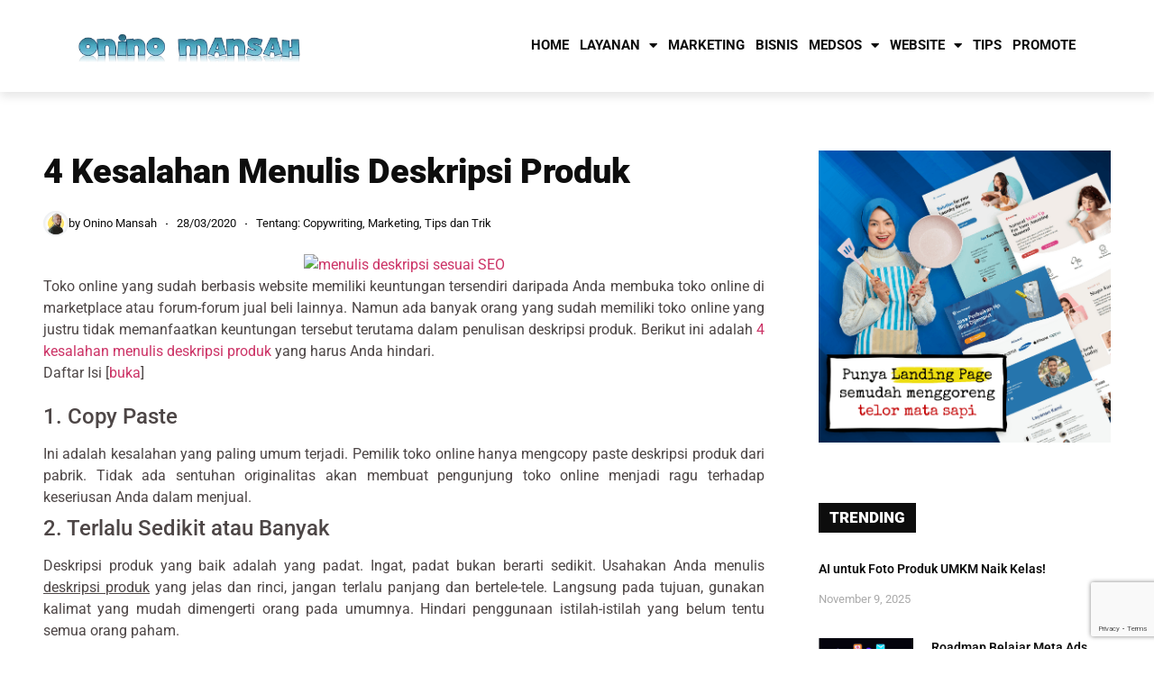

--- FILE ---
content_type: text/html; charset=UTF-8
request_url: https://www.onino.web.id/4-kesalahan-menulis-deskripsi-produk/
body_size: 25086
content:
<!doctype html><html lang="en-US" prefix="og: https://ogp.me/ns#"><head><meta charset="UTF-8"><meta name="viewport" content="width=device-width, initial-scale=1"><link rel="profile" href="https://gmpg.org/xfn/11"><title>4 Kesalahan Menulis Deskripsi Produk - Belajar Digital Marketing | Onino Mansah</title><meta name="description" content="Konsultan dan pembicara digital marketing di Bandung membahas 4 Kesalahan Menulis Deskripsi Produk"/><meta name="robots" content="follow, index, max-snippet:-1, max-video-preview:-1, max-image-preview:large"/><link rel="canonical" href="https://www.onino.web.id/4-kesalahan-menulis-deskripsi-produk/" /><meta property="og:locale" content="en_US" /><meta property="og:type" content="article" /><meta property="og:title" content="4 Kesalahan Menulis Deskripsi Produk - Belajar Digital Marketing | Onino Mansah" /><meta property="og:description" content="Konsultan dan pembicara digital marketing di Bandung membahas 4 Kesalahan Menulis Deskripsi Produk" /><meta property="og:url" content="https://www.onino.web.id/4-kesalahan-menulis-deskripsi-produk/" /><meta property="og:site_name" content="Belajar Digital Marketing | Onino Mansah" /><meta property="article:author" content="https://www.facebook.com/oninomansah" /><meta property="article:tag" content="Internet Marketing" /><meta property="article:section" content="Copywriting" /><meta property="og:updated_time" content="2024-09-08T15:38:38+07:00" /><meta property="og:image" content="https://www.onino.web.id/wp-content/uploads/2025/06/onino-mansah-pict-profile.webp" /><meta property="og:image:secure_url" content="https://www.onino.web.id/wp-content/uploads/2025/06/onino-mansah-pict-profile.webp" /><meta property="og:image:width" content="500" /><meta property="og:image:height" content="500" /><meta property="og:image:alt" content="4 Kesalahan Menulis Deskripsi Produk" /><meta property="og:image:type" content="image/webp" /><meta property="article:published_time" content="2020-03-28T06:34:57+07:00" /><meta property="article:modified_time" content="2024-09-08T15:38:38+07:00" /><meta name="twitter:card" content="summary_large_image" /><meta name="twitter:title" content="4 Kesalahan Menulis Deskripsi Produk - Belajar Digital Marketing | Onino Mansah" /><meta name="twitter:description" content="Konsultan dan pembicara digital marketing di Bandung membahas 4 Kesalahan Menulis Deskripsi Produk" /><meta name="twitter:creator" content="@onino99" /><meta name="twitter:image" content="https://www.onino.web.id/wp-content/uploads/2025/06/onino-mansah-pict-profile.webp" /><meta name="twitter:label1" content="Written by" /><meta name="twitter:data1" content="Onino Mansah" /><meta name="twitter:label2" content="Time to read" /><meta name="twitter:data2" content="1 minute" /> <script type="application/ld+json" class="rank-math-schema">{"@context":"https://schema.org","@graph":[{"@type":["Person","Organization"],"@id":"https://www.onino.web.id/#person","name":"Onino Mansah","logo":{"@type":"ImageObject","@id":"https://www.onino.web.id/#logo","url":"https://www.onino.web.id/wp-content/uploads/2019/10/logo-onino2.png","contentUrl":"https://www.onino.web.id/wp-content/uploads/2019/10/logo-onino2.png","caption":"Belajar Digital Marketing | Onino Mansah","inLanguage":"en-US","width":"463","height":"118"},"image":{"@type":"ImageObject","@id":"https://www.onino.web.id/#logo","url":"https://www.onino.web.id/wp-content/uploads/2019/10/logo-onino2.png","contentUrl":"https://www.onino.web.id/wp-content/uploads/2019/10/logo-onino2.png","caption":"Belajar Digital Marketing | Onino Mansah","inLanguage":"en-US","width":"463","height":"118"}},{"@type":"WebSite","@id":"https://www.onino.web.id/#website","url":"https://www.onino.web.id","name":"Belajar Digital Marketing | Onino Mansah","alternateName":"Praktisi Digital Marketing Performance di Bandung","publisher":{"@id":"https://www.onino.web.id/#person"},"inLanguage":"en-US"},{"@type":"ImageObject","@id":"http://produku.id/onino/wp-content/uploads/2014/11/caramenulisdeskripsiproduk.jpg","url":"http://produku.id/onino/wp-content/uploads/2014/11/caramenulisdeskripsiproduk.jpg","width":"200","height":"200","inLanguage":"en-US"},{"@type":"BreadcrumbList","@id":"https://www.onino.web.id/4-kesalahan-menulis-deskripsi-produk/#breadcrumb","itemListElement":[{"@type":"ListItem","position":"1","item":{"@id":"https://www.onino.web.id","name":"Home"}},{"@type":"ListItem","position":"2","item":{"@id":"https://www.onino.web.id/category/copywriting/","name":"Copywriting"}},{"@type":"ListItem","position":"3","item":{"@id":"https://www.onino.web.id/4-kesalahan-menulis-deskripsi-produk/","name":"4 Kesalahan Menulis Deskripsi Produk"}}]},{"@type":"WebPage","@id":"https://www.onino.web.id/4-kesalahan-menulis-deskripsi-produk/#webpage","url":"https://www.onino.web.id/4-kesalahan-menulis-deskripsi-produk/","name":"4 Kesalahan Menulis Deskripsi Produk - Belajar Digital Marketing | Onino Mansah","datePublished":"2020-03-28T06:34:57+07:00","dateModified":"2024-09-08T15:38:38+07:00","isPartOf":{"@id":"https://www.onino.web.id/#website"},"primaryImageOfPage":{"@id":"http://produku.id/onino/wp-content/uploads/2014/11/caramenulisdeskripsiproduk.jpg"},"inLanguage":"en-US","breadcrumb":{"@id":"https://www.onino.web.id/4-kesalahan-menulis-deskripsi-produk/#breadcrumb"}},{"@type":"Person","@id":"https://www.onino.web.id/author/0nin0/","name":"Onino Mansah","description":"Onino Mansah adalah seorang Konsultan, Pembicara dan Praktisi digital marketing, seperti SEO, SEM, SMM and Content Marketing for Digital Funnel.","url":"https://www.onino.web.id/author/0nin0/","image":{"@type":"ImageObject","@id":"https://secure.gravatar.com/avatar/2155b794cd1f95f67a40d44db73a6f56a165f91f893ab2accbfe2b1ff8eb6669?s=96&amp;d=mm&amp;r=g","url":"https://secure.gravatar.com/avatar/2155b794cd1f95f67a40d44db73a6f56a165f91f893ab2accbfe2b1ff8eb6669?s=96&amp;d=mm&amp;r=g","caption":"Onino Mansah","inLanguage":"en-US"},"sameAs":["https://www.facebook.com/oninomansah","https://twitter.com/onino99","https://www.linkedin.com/in/onino","https://www.instagram.com/onino99","https://www.youtube.com/c/OninoMansah"]},{"@type":"BlogPosting","headline":"4 Kesalahan Menulis Deskripsi Produk - Belajar Digital Marketing | Onino Mansah","datePublished":"2020-03-28T06:34:57+07:00","dateModified":"2024-09-08T15:38:38+07:00","articleSection":"Copywriting, Marketing, Tips dan Trik","author":{"@id":"https://www.onino.web.id/author/0nin0/","name":"Onino Mansah"},"publisher":{"@id":"https://www.onino.web.id/#person"},"description":"Konsultan dan pembicara digital marketing di Bandung membahas 4 Kesalahan Menulis Deskripsi Produk","name":"4 Kesalahan Menulis Deskripsi Produk - Belajar Digital Marketing | Onino Mansah","@id":"https://www.onino.web.id/4-kesalahan-menulis-deskripsi-produk/#richSnippet","isPartOf":{"@id":"https://www.onino.web.id/4-kesalahan-menulis-deskripsi-produk/#webpage"},"image":{"@id":"http://produku.id/onino/wp-content/uploads/2014/11/caramenulisdeskripsiproduk.jpg"},"inLanguage":"en-US","mainEntityOfPage":{"@id":"https://www.onino.web.id/4-kesalahan-menulis-deskripsi-produk/#webpage"}}]}</script> <link rel="amphtml" href="https://www.onino.web.id/4-kesalahan-menulis-deskripsi-produk/?amp" /><meta name="generator" content="AMP for WP 1.1.7.1"/><link rel='dns-prefetch' href='//www.googletagmanager.com' /><link rel="alternate" type="application/rss+xml" title="Belajar Digital Marketing | Onino Mansah &raquo; Feed" href="https://www.onino.web.id/feed/" /><link rel="alternate" type="application/rss+xml" title="Belajar Digital Marketing | Onino Mansah &raquo; Comments Feed" href="https://www.onino.web.id/comments/feed/" /><link rel="alternate" type="application/rss+xml" title="Belajar Digital Marketing | Onino Mansah &raquo; 4 Kesalahan Menulis Deskripsi Produk Comments Feed" href="https://www.onino.web.id/4-kesalahan-menulis-deskripsi-produk/feed/" /><link rel="alternate" title="oEmbed (JSON)" type="application/json+oembed" href="https://www.onino.web.id/wp-json/oembed/1.0/embed?url=https%3A%2F%2Fwww.onino.web.id%2F4-kesalahan-menulis-deskripsi-produk%2F" /><link rel="alternate" title="oEmbed (XML)" type="text/xml+oembed" href="https://www.onino.web.id/wp-json/oembed/1.0/embed?url=https%3A%2F%2Fwww.onino.web.id%2F4-kesalahan-menulis-deskripsi-produk%2F&#038;format=xml" /><style id='wp-img-auto-sizes-contain-inline-css'>img:is([sizes=auto i],[sizes^="auto," i]){contain-intrinsic-size:3000px 1500px}</style><style id="litespeed-ccss">ul{box-sizing:border-box}:root{--wp--preset--font-size--normal:16px;--wp--preset--font-size--huge:42px}.screen-reader-text{border:0;clip-path:inset(50%);height:1px;margin:-1px;overflow:hidden;padding:0;position:absolute;width:1px;word-wrap:normal!important}html :where(img[class*=wp-image-]){height:auto;max-width:100%}:root{--wp--preset--aspect-ratio--square:1;--wp--preset--aspect-ratio--4-3:4/3;--wp--preset--aspect-ratio--3-4:3/4;--wp--preset--aspect-ratio--3-2:3/2;--wp--preset--aspect-ratio--2-3:2/3;--wp--preset--aspect-ratio--16-9:16/9;--wp--preset--aspect-ratio--9-16:9/16;--wp--preset--color--black:#000000;--wp--preset--color--cyan-bluish-gray:#abb8c3;--wp--preset--color--white:#ffffff;--wp--preset--color--pale-pink:#f78da7;--wp--preset--color--vivid-red:#cf2e2e;--wp--preset--color--luminous-vivid-orange:#ff6900;--wp--preset--color--luminous-vivid-amber:#fcb900;--wp--preset--color--light-green-cyan:#7bdcb5;--wp--preset--color--vivid-green-cyan:#00d084;--wp--preset--color--pale-cyan-blue:#8ed1fc;--wp--preset--color--vivid-cyan-blue:#0693e3;--wp--preset--color--vivid-purple:#9b51e0;--wp--preset--gradient--vivid-cyan-blue-to-vivid-purple:linear-gradient(135deg,rgba(6,147,227,1) 0%,rgb(155,81,224) 100%);--wp--preset--gradient--light-green-cyan-to-vivid-green-cyan:linear-gradient(135deg,rgb(122,220,180) 0%,rgb(0,208,130) 100%);--wp--preset--gradient--luminous-vivid-amber-to-luminous-vivid-orange:linear-gradient(135deg,rgba(252,185,0,1) 0%,rgba(255,105,0,1) 100%);--wp--preset--gradient--luminous-vivid-orange-to-vivid-red:linear-gradient(135deg,rgba(255,105,0,1) 0%,rgb(207,46,46) 100%);--wp--preset--gradient--very-light-gray-to-cyan-bluish-gray:linear-gradient(135deg,rgb(238,238,238) 0%,rgb(169,184,195) 100%);--wp--preset--gradient--cool-to-warm-spectrum:linear-gradient(135deg,rgb(74,234,220) 0%,rgb(151,120,209) 20%,rgb(207,42,186) 40%,rgb(238,44,130) 60%,rgb(251,105,98) 80%,rgb(254,248,76) 100%);--wp--preset--gradient--blush-light-purple:linear-gradient(135deg,rgb(255,206,236) 0%,rgb(152,150,240) 100%);--wp--preset--gradient--blush-bordeaux:linear-gradient(135deg,rgb(254,205,165) 0%,rgb(254,45,45) 50%,rgb(107,0,62) 100%);--wp--preset--gradient--luminous-dusk:linear-gradient(135deg,rgb(255,203,112) 0%,rgb(199,81,192) 50%,rgb(65,88,208) 100%);--wp--preset--gradient--pale-ocean:linear-gradient(135deg,rgb(255,245,203) 0%,rgb(182,227,212) 50%,rgb(51,167,181) 100%);--wp--preset--gradient--electric-grass:linear-gradient(135deg,rgb(202,248,128) 0%,rgb(113,206,126) 100%);--wp--preset--gradient--midnight:linear-gradient(135deg,rgb(2,3,129) 0%,rgb(40,116,252) 100%);--wp--preset--font-size--small:13px;--wp--preset--font-size--medium:20px;--wp--preset--font-size--large:36px;--wp--preset--font-size--x-large:42px;--wp--preset--spacing--20:0.44rem;--wp--preset--spacing--30:0.67rem;--wp--preset--spacing--40:1rem;--wp--preset--spacing--50:1.5rem;--wp--preset--spacing--60:2.25rem;--wp--preset--spacing--70:3.38rem;--wp--preset--spacing--80:5.06rem;--wp--preset--shadow--natural:6px 6px 9px rgba(0, 0, 0, 0.2);--wp--preset--shadow--deep:12px 12px 50px rgba(0, 0, 0, 0.4);--wp--preset--shadow--sharp:6px 6px 0px rgba(0, 0, 0, 0.2);--wp--preset--shadow--outlined:6px 6px 0px -3px rgba(255, 255, 255, 1), 6px 6px rgba(0, 0, 0, 1);--wp--preset--shadow--crisp:6px 6px 0px rgba(0, 0, 0, 1)}:root{--wp--style--global--content-size:800px;--wp--style--global--wide-size:1200px}:where(body){margin:0}:root{--wp--style--block-gap:24px}body{padding-top:0;padding-right:0;padding-bottom:0;padding-left:0}a:where(:not(.wp-element-button)){text-decoration:underline}.wpcf7 form .wpcf7-response-output{margin:2em .5em 1em;padding:.2em 1em;border:2px solid #00a0d2}.wpcf7 form.init .wpcf7-response-output{display:none}html{line-height:1.15;-webkit-text-size-adjust:100%}*,:after,:before{box-sizing:border-box}body{margin:0;font-family:-apple-system,BlinkMacSystemFont,Segoe UI,Roboto,Helvetica Neue,Arial,Noto Sans,sans-serif,Apple Color Emoji,Segoe UI Emoji,Segoe UI Symbol,Noto Color Emoji;font-size:1rem;font-weight:400;line-height:1.5;color:#333;background-color:#fff;-webkit-font-smoothing:antialiased;-moz-osx-font-smoothing:grayscale}h1,h2,h3{margin-block-start:.5rem;margin-block-end:1rem;font-family:inherit;font-weight:500;line-height:1.2;color:inherit}h1{font-size:2.5rem}h2{font-size:2rem}h3{font-size:1.75rem}p{margin-block-start:0;margin-block-end:.9rem}a{background-color:#fff0;text-decoration:none;color:#c36}img{border-style:none;height:auto;max-width:100%}input{font-family:inherit;font-size:1rem;line-height:1.5;margin:0}input{overflow:visible}::-webkit-file-upload-button{-webkit-appearance:button;font:inherit}li,ul{margin-block-start:0;margin-block-end:0;border:0;outline:0;font-size:100%;vertical-align:baseline;background:#fff0}.comments-area a{text-decoration:underline}.screen-reader-text{clip:rect(1px,1px,1px,1px);height:1px;overflow:hidden;position:absolute!important;width:1px;word-wrap:normal!important}.elementor-screen-only,.screen-reader-text{height:1px;margin:-1px;overflow:hidden;padding:0;position:absolute;top:-10000em;width:1px;clip:rect(0,0,0,0);border:0}.elementor *,.elementor :after,.elementor :before{box-sizing:border-box}.elementor a{box-shadow:none;text-decoration:none}.elementor img{border:none;border-radius:0;box-shadow:none;height:auto;max-width:100%}.elementor-widget-wrap .elementor-element.elementor-widget__width-auto,.elementor-widget-wrap .elementor-element.elementor-widget__width-initial{max-width:100%}@media (max-width:1024px){.elementor-widget-wrap .elementor-element.elementor-widget-tablet__width-auto,.elementor-widget-wrap .elementor-element.elementor-widget-tablet__width-initial{max-width:100%}}@media (max-width:767px){.elementor-widget-wrap .elementor-element.elementor-widget-mobile__width-initial{max-width:100%}}.elementor-element{--flex-direction:initial;--flex-wrap:initial;--justify-content:initial;--align-items:initial;--align-content:initial;--gap:initial;--flex-basis:initial;--flex-grow:initial;--flex-shrink:initial;--order:initial;--align-self:initial;align-self:var(--align-self);flex-basis:var(--flex-basis);flex-grow:var(--flex-grow);flex-shrink:var(--flex-shrink);order:var(--order)}.elementor-element:where(.e-con-full,.elementor-widget){align-content:var(--align-content);align-items:var(--align-items);flex-direction:var(--flex-direction);flex-wrap:var(--flex-wrap);gap:var(--row-gap) var(--column-gap);justify-content:var(--justify-content)}.elementor-align-left{text-align:left}:root{--page-title-display:block}.elementor-page-title{display:var(--page-title-display)}.elementor-section{position:relative}.elementor-section .elementor-container{display:flex;margin-left:auto;margin-right:auto;position:relative}@media (max-width:1024px){.elementor-section .elementor-container{flex-wrap:wrap}}.elementor-section.elementor-section-boxed>.elementor-container{max-width:1140px}.elementor-widget-wrap{align-content:flex-start;flex-wrap:wrap;position:relative;width:100%}.elementor:not(.elementor-bc-flex-widget) .elementor-widget-wrap{display:flex}.elementor-widget-wrap>.elementor-element{width:100%}.elementor-widget{position:relative}.elementor-widget:not(:last-child){margin-bottom:var(--kit-widget-spacing,20px)}.elementor-widget:not(:last-child).elementor-widget__width-auto{margin-bottom:0}.elementor-column{display:flex;min-height:1px;position:relative}.elementor-column-gap-default>.elementor-column>.elementor-element-populated{padding:10px}@media (min-width:768px){.elementor-column.elementor-col-50{width:50%}}@media (max-width:767px){.elementor-column{width:100%}}.elementor-grid{display:grid;grid-column-gap:var(--grid-column-gap);grid-row-gap:var(--grid-row-gap)}.elementor-grid .elementor-grid-item{min-width:0}.elementor-grid-1 .elementor-grid{grid-template-columns:repeat(1,1fr)}@media (max-width:1024px){.elementor-grid-tablet-1 .elementor-grid{grid-template-columns:repeat(1,1fr)}}@media (max-width:767px){.elementor-grid-mobile-1 .elementor-grid{grid-template-columns:repeat(1,1fr)}}@media (prefers-reduced-motion:no-preference){html{scroll-behavior:smooth}}.elementor-heading-title{line-height:1;margin:0;padding:0}.elementor-widget-image{text-align:center}.elementor-widget-image a{display:inline-block}.elementor-widget-image img{display:inline-block;vertical-align:middle}.elementor-item:after,.elementor-item:before{display:block;position:absolute}.elementor-item:not(:hover):not(:focus):not(.elementor-item-active):not(.highlighted):after,.elementor-item:not(:hover):not(:focus):not(.elementor-item-active):not(.highlighted):before{opacity:0}.elementor-nav-menu--main .elementor-nav-menu a{padding:13px 20px}.elementor-nav-menu--main .elementor-nav-menu ul{border-style:solid;border-width:0;padding:0;position:absolute;width:12em}.elementor-nav-menu--layout-horizontal{display:flex}.elementor-nav-menu--layout-horizontal .elementor-nav-menu{display:flex;flex-wrap:wrap}.elementor-nav-menu--layout-horizontal .elementor-nav-menu a{flex-grow:1;white-space:nowrap}.elementor-nav-menu--layout-horizontal .elementor-nav-menu>li{display:flex}.elementor-nav-menu--layout-horizontal .elementor-nav-menu>li ul{top:100%!important}.elementor-nav-menu--layout-horizontal .elementor-nav-menu>li:not(:first-child)>a{margin-inline-start:var(--e-nav-menu-horizontal-menu-item-margin)}.elementor-nav-menu--layout-horizontal .elementor-nav-menu>li:not(:first-child)>ul{left:var(--e-nav-menu-horizontal-menu-item-margin)!important}.elementor-nav-menu--layout-horizontal .elementor-nav-menu>li:not(:last-child)>a{margin-inline-end:var(--e-nav-menu-horizontal-menu-item-margin)}.elementor-nav-menu--layout-horizontal .elementor-nav-menu>li:not(:last-child):after{align-self:center;border-color:var(--e-nav-menu-divider-color,#000);border-left-style:var(--e-nav-menu-divider-style,solid);border-left-width:var(--e-nav-menu-divider-width,2px);content:var(--e-nav-menu-divider-content,none);height:var(--e-nav-menu-divider-height,35%)}.elementor-nav-menu__align-end .elementor-nav-menu{justify-content:flex-end;margin-inline-start:auto}.elementor-widget-nav-menu .elementor-widget-container{display:flex;flex-direction:column}.elementor-nav-menu{position:relative;z-index:2}.elementor-nav-menu:after{clear:both;content:" ";display:block;font:0/0 serif;height:0;overflow:hidden;visibility:hidden}.elementor-nav-menu,.elementor-nav-menu li,.elementor-nav-menu ul{display:block;line-height:normal;list-style:none;margin:0;padding:0}.elementor-nav-menu ul{display:none}.elementor-nav-menu a,.elementor-nav-menu li{position:relative}.elementor-nav-menu li{border-width:0}.elementor-nav-menu a{align-items:center;display:flex}.elementor-nav-menu a{line-height:20px;padding:10px 20px}.elementor-menu-toggle{align-items:center;background-color:rgb(0 0 0/.05);border:0 solid;border-radius:3px;color:#33373d;display:flex;font-size:var(--nav-menu-icon-size,22px);justify-content:center;padding:.25em}.elementor-menu-toggle:not(.elementor-active) .elementor-menu-toggle__icon--close{display:none}.elementor-nav-menu--dropdown{background-color:#fff;font-size:13px}.elementor-nav-menu--dropdown.elementor-nav-menu__container{margin-top:10px;overflow-x:hidden;overflow-y:auto;transform-origin:top}.elementor-nav-menu--dropdown.elementor-nav-menu__container .elementor-sub-item{font-size:.85em}.elementor-nav-menu--dropdown a{color:#33373d}ul.elementor-nav-menu--dropdown a{border-inline-start:8px solid #fff0;text-shadow:none}.elementor-nav-menu--toggle{--menu-height:100vh}.elementor-nav-menu--toggle .elementor-menu-toggle:not(.elementor-active)+.elementor-nav-menu__container{max-height:0;overflow:hidden;transform:scaleY(0)}.elementor-nav-menu--stretch .elementor-nav-menu__container.elementor-nav-menu--dropdown{position:absolute;z-index:9997}@media (max-width:1024px){.elementor-nav-menu--dropdown-tablet .elementor-nav-menu--main{display:none}}@media (min-width:1025px){.elementor-nav-menu--dropdown-tablet .elementor-menu-toggle,.elementor-nav-menu--dropdown-tablet .elementor-nav-menu--dropdown{display:none}.elementor-nav-menu--dropdown-tablet nav.elementor-nav-menu--dropdown.elementor-nav-menu__container{overflow-y:hidden}}.elementor-widget-breadcrumbs{font-size:.85em}.elementor-post-info__terms-list{display:inline-block}.elementor-post-info .elementor-icon-list-icon .elementor-avatar{border-radius:100%}.elementor-icon-list-items .elementor-icon-list-item .elementor-icon-list-text{display:inline-block}.elementor-icon-list-items .elementor-icon-list-item .elementor-icon-list-text a,.elementor-icon-list-items .elementor-icon-list-item .elementor-icon-list-text span{display:inline}.elementor-widget .elementor-icon-list-items.elementor-inline-items{display:flex;flex-wrap:wrap;margin-left:-8px;margin-right:-8px}.elementor-widget .elementor-icon-list-items.elementor-inline-items .elementor-inline-item{word-break:break-word}.elementor-widget .elementor-icon-list-items.elementor-inline-items .elementor-icon-list-item{margin-left:8px;margin-right:8px}.elementor-widget .elementor-icon-list-items.elementor-inline-items .elementor-icon-list-item:after{border-bottom:0;border-left-width:1px;border-right:0;border-top:0;border-style:solid;height:100%;left:auto;position:relative;right:auto;right:-8px;width:auto}.elementor-widget .elementor-icon-list-items{list-style-type:none;margin:0;padding:0}.elementor-widget .elementor-icon-list-item{margin:0;padding:0;position:relative}.elementor-widget .elementor-icon-list-item:after{bottom:0;position:absolute;width:100%}.elementor-widget .elementor-icon-list-item,.elementor-widget .elementor-icon-list-item a{align-items:var(--icon-vertical-align,center);display:flex;font-size:inherit}.elementor-widget .elementor-icon-list-icon+.elementor-icon-list-text{align-self:center;padding-inline-start:5px}.elementor-widget .elementor-icon-list-icon{display:flex;position:relative;top:var(--icon-vertical-offset,initial)}.elementor-widget.elementor-align-left .elementor-icon-list-item,.elementor-widget.elementor-align-left .elementor-icon-list-item a{justify-content:flex-start;text-align:left}.elementor-widget.elementor-align-left .elementor-inline-items{justify-content:flex-start}.elementor-widget:not(.elementor-align-right) .elementor-icon-list-item:after{left:0}@media (min-width:-1){.elementor-widget:not(.elementor-widescreen-align-right) .elementor-icon-list-item:after{left:0}.elementor-widget:not(.elementor-widescreen-align-left) .elementor-icon-list-item:after{right:0}}@media (max-width:-1){.elementor-widget:not(.elementor-laptop-align-right) .elementor-icon-list-item:after{left:0}.elementor-widget:not(.elementor-laptop-align-left) .elementor-icon-list-item:after{right:0}.elementor-widget:not(.elementor-tablet_extra-align-right) .elementor-icon-list-item:after{left:0}.elementor-widget:not(.elementor-tablet_extra-align-left) .elementor-icon-list-item:after{right:0}}@media (max-width:1024px){.elementor-widget:not(.elementor-tablet-align-right) .elementor-icon-list-item:after{left:0}.elementor-widget:not(.elementor-tablet-align-left) .elementor-icon-list-item:after{right:0}}@media (max-width:-1){.elementor-widget:not(.elementor-mobile_extra-align-right) .elementor-icon-list-item:after{left:0}.elementor-widget:not(.elementor-mobile_extra-align-left) .elementor-icon-list-item:after{right:0}}@media (max-width:767px){.elementor-widget:not(.elementor-mobile-align-right) .elementor-icon-list-item:after{left:0}.elementor-widget:not(.elementor-mobile-align-left) .elementor-icon-list-item:after{right:0}}.elementor .elementor-element ul.elementor-icon-list-items{padding:0}.elementor-widget-posts:after{display:none}.elementor-posts-container:not(.elementor-posts-masonry){align-items:stretch}.elementor-posts-container .elementor-post{margin:0;padding:0}.elementor-posts-container .elementor-post__thumbnail{overflow:hidden}.elementor-posts-container .elementor-post__thumbnail img{display:block;max-height:none;max-width:none;width:100%}.elementor-posts-container .elementor-post__thumbnail__link{display:block;position:relative;width:100%}.elementor-posts .elementor-post{flex-direction:column}.elementor-posts .elementor-post__title{font-size:18px;margin:0}.elementor-posts .elementor-post__text{display:var(--item-display,block);flex-direction:column;flex-grow:1}.elementor-posts .elementor-post__meta-data{color:#adadad;font-size:12px;line-height:1.3em;margin-bottom:13px}.elementor-posts .elementor-post__thumbnail{position:relative}.elementor-posts--skin-classic .elementor-post{overflow:hidden}.elementor-posts--thumbnail-left .elementor-post{flex-direction:row}.elementor-posts--thumbnail-left .elementor-post__thumbnail__link{flex-shrink:0;width:25%}.elementor-posts--thumbnail-left .elementor-post__thumbnail__link{margin-right:20px;order:0}.elementor-posts .elementor-post{display:flex}[class*=" eicon-"]{display:inline-block;font-family:eicons;font-size:inherit;font-weight:400;font-style:normal;font-variant:normal;line-height:1;text-rendering:auto;-webkit-font-smoothing:antialiased;-moz-osx-font-smoothing:grayscale}.eicon-menu-bar:before{content:""}.eicon-close:before{content:""}.elementor-kit-1208{--e-global-color-primary:#6EC1E4;--e-global-color-secondary:#54595F;--e-global-color-text:#7A7A7A;--e-global-color-accent:#61CE70;--e-global-typography-primary-font-family:"Roboto";--e-global-typography-primary-font-weight:600;--e-global-typography-secondary-font-family:"Roboto Slab";--e-global-typography-secondary-font-weight:400;--e-global-typography-text-font-family:"Roboto";--e-global-typography-text-font-weight:400;--e-global-typography-accent-font-family:"Roboto";--e-global-typography-accent-font-weight:500}.elementor-section.elementor-section-boxed>.elementor-container{max-width:1140px}.elementor-widget:not(:last-child){margin-block-end:20px}.elementor-element{--widgets-spacing:20px 20px;--widgets-spacing-row:20px;--widgets-spacing-column:20px}@media (max-width:1024px){.elementor-section.elementor-section-boxed>.elementor-container{max-width:1024px}}@media (max-width:767px){.elementor-section.elementor-section-boxed>.elementor-container{max-width:767px}}.elementor-2941 .elementor-element.elementor-element-8b2ffa9>.elementor-container>.elementor-column>.elementor-widget-wrap{align-content:center;align-items:center}.elementor-2941 .elementor-element.elementor-element-8b2ffa9:not(.elementor-motion-effects-element-type-background){background-color:#FFF}.elementor-2941 .elementor-element.elementor-element-8b2ffa9{box-shadow:0 5px 10px 0 rgb(0 0 0/.1);padding:4px 0 4px 0;z-index:9}.elementor-2941 .elementor-element.elementor-element-173af31c{text-align:left}.elementor-2941 .elementor-element.elementor-element-173af31c img{width:99%;max-width:100%}.elementor-2941 .elementor-element.elementor-element-61b48d1d>.elementor-element-populated{padding:0 0 0 0}.elementor-widget-nav-menu .elementor-nav-menu .elementor-item{font-family:var(--e-global-typography-primary-font-family),Sans-serif;font-weight:var(--e-global-typography-primary-font-weight)}.elementor-widget-nav-menu .elementor-nav-menu--main .elementor-item{color:var(--e-global-color-text);fill:var(--e-global-color-text)}.elementor-widget-nav-menu .elementor-nav-menu--main:not(.e--pointer-framed) .elementor-item:before,.elementor-widget-nav-menu .elementor-nav-menu--main:not(.e--pointer-framed) .elementor-item:after{background-color:var(--e-global-color-accent)}.elementor-widget-nav-menu{--e-nav-menu-divider-color:var( --e-global-color-text )}.elementor-widget-nav-menu .elementor-nav-menu--dropdown .elementor-item,.elementor-widget-nav-menu .elementor-nav-menu--dropdown .elementor-sub-item{font-family:var(--e-global-typography-accent-font-family),Sans-serif;font-weight:var(--e-global-typography-accent-font-weight)}.elementor-2941 .elementor-element.elementor-element-3a11758f{width:var(--container-widget-width,98.743%);max-width:98.743%;--container-widget-width:98.743%;--container-widget-flex-grow:0;--e-nav-menu-horizontal-menu-item-margin:calc( 0px / 2 );--nav-menu-icon-size:24px}.elementor-2941 .elementor-element.elementor-element-3a11758f .elementor-nav-menu .elementor-item{font-family:"Roboto",Sans-serif;font-size:15px;font-weight:700;text-transform:uppercase;line-height:1em}.elementor-2941 .elementor-element.elementor-element-3a11758f .elementor-nav-menu--main .elementor-item{color:#0D0D0D;fill:#0D0D0D;padding-left:6px;padding-right:6px;padding-top:18px;padding-bottom:18px}.elementor-2941 .elementor-element.elementor-element-3a11758f .elementor-nav-menu--dropdown a,.elementor-2941 .elementor-element.elementor-element-3a11758f .elementor-menu-toggle{color:#0D0D0D}.elementor-2941 .elementor-element.elementor-element-3a11758f .elementor-nav-menu--dropdown .elementor-item,.elementor-2941 .elementor-element.elementor-element-3a11758f .elementor-nav-menu--dropdown .elementor-sub-item{font-weight:700}.elementor-2941 .elementor-element.elementor-element-3a11758f .elementor-nav-menu--dropdown{border-style:solid;border-color:#EDEDED}.elementor-2941 .elementor-element.elementor-element-3a11758f .elementor-nav-menu--dropdown li:not(:last-child){border-style:solid;border-color:#F7F7F7;border-bottom-width:1px}.elementor-2941 .elementor-element.elementor-element-3a11758f div.elementor-menu-toggle{color:#0D0D0D}.elementor-2941 .elementor-element.elementor-element-3a11758f .elementor-menu-toggle{background-color:#fff0;border-width:0}.elementor-location-header:before{content:"";display:table;clear:both}@media (max-width:1024px){.elementor-2941 .elementor-element.elementor-element-8b2ffa9{padding:10px 0 10px 0}.elementor-2941 .elementor-element.elementor-element-2ff2523.elementor-column>.elementor-widget-wrap{justify-content:center}.elementor-2941 .elementor-element.elementor-element-173af31c{width:var(--container-widget-width,200px);max-width:200px;--container-widget-width:200px;--container-widget-flex-grow:0;text-align:center}.elementor-2941 .elementor-element.elementor-element-3a11758f{width:auto;max-width:auto}.elementor-2941 .elementor-element.elementor-element-3a11758f>.elementor-widget-container{margin:20px 0 0 0}.elementor-2941 .elementor-element.elementor-element-3a11758f .elementor-nav-menu--dropdown .elementor-item,.elementor-2941 .elementor-element.elementor-element-3a11758f .elementor-nav-menu--dropdown .elementor-sub-item{font-size:14px;letter-spacing:0}.elementor-2941 .elementor-element.elementor-element-3a11758f .elementor-nav-menu--dropdown{border-width:1px 0 0 0}.elementor-2941 .elementor-element.elementor-element-3a11758f .elementor-nav-menu--main>.elementor-nav-menu>li>.elementor-nav-menu--dropdown,.elementor-2941 .elementor-element.elementor-element-3a11758f .elementor-nav-menu__container.elementor-nav-menu--dropdown{margin-top:50px!important}}@media (max-width:767px){.elementor-2941 .elementor-element.elementor-element-8b2ffa9{padding:0 0 0 0}.elementor-2941 .elementor-element.elementor-element-2ff2523{width:70%}.elementor-2941 .elementor-element.elementor-element-61b48d1d{width:30%}.elementor-2941 .elementor-element.elementor-element-61b48d1d.elementor-column>.elementor-widget-wrap{justify-content:center}.elementor-2941 .elementor-element.elementor-element-3a11758f{width:var(--container-widget-width,0);max-width:0;--container-widget-width:0px;--container-widget-flex-grow:0}.elementor-2941 .elementor-element.elementor-element-3a11758f>.elementor-widget-container{margin:0 0 0 0}.elementor-2941 .elementor-element.elementor-element-3a11758f .elementor-nav-menu--main>.elementor-nav-menu>li>.elementor-nav-menu--dropdown,.elementor-2941 .elementor-element.elementor-element-3a11758f .elementor-nav-menu__container.elementor-nav-menu--dropdown{margin-top:35px!important}}@media (min-width:768px){.elementor-2941 .elementor-element.elementor-element-2ff2523{width:25%}.elementor-2941 .elementor-element.elementor-element-61b48d1d{width:75%}}@media (max-width:1024px) and (min-width:768px){.elementor-2941 .elementor-element.elementor-element-2ff2523{width:50%}.elementor-2941 .elementor-element.elementor-element-61b48d1d{width:25%}}.elementor-widget-heading .elementor-heading-title{font-family:var(--e-global-typography-primary-font-family),Sans-serif;font-weight:var(--e-global-typography-primary-font-weight);color:var(--e-global-color-primary)}.elementor-location-header:before{content:"";display:table;clear:both}.elementor-2972 .elementor-element.elementor-element-342846fe>.elementor-container{max-width:1204px}.elementor-2972 .elementor-element.elementor-element-342846fe{padding:55px 0 130px 0}.elementor-2972 .elementor-element.elementor-element-622d10d0>.elementor-element-populated{padding:10px 10px 10px 10px}.elementor-widget-theme-post-title .elementor-heading-title{font-family:var(--e-global-typography-primary-font-family),Sans-serif;font-weight:var(--e-global-typography-primary-font-weight);color:var(--e-global-color-primary)}.elementor-2972 .elementor-element.elementor-element-7c8b480d .elementor-heading-title{font-size:38px;font-weight:900;line-height:1.26em;color:#0D0D0D}.elementor-widget-breadcrumbs{font-family:var(--e-global-typography-secondary-font-family),Sans-serif;font-weight:var(--e-global-typography-secondary-font-weight)}.elementor-widget-post-info .elementor-icon-list-item:not(:last-child):after{border-color:var(--e-global-color-text)}.elementor-widget-post-info .elementor-icon-list-text,.elementor-widget-post-info .elementor-icon-list-text a{color:var(--e-global-color-secondary)}.elementor-widget-post-info .elementor-icon-list-item{font-family:var(--e-global-typography-text-font-family),Sans-serif;font-weight:var(--e-global-typography-text-font-weight)}.elementor-2972 .elementor-element.elementor-element-307ce172 .elementor-repeater-item-e241dd1 .elementor-icon-list-icon{width:28px}.elementor-2972 .elementor-element.elementor-element-307ce172 .elementor-icon-list-items.elementor-inline-items .elementor-icon-list-item{margin-right:calc(20px/2);margin-left:calc(20px/2)}.elementor-2972 .elementor-element.elementor-element-307ce172 .elementor-icon-list-items.elementor-inline-items{margin-right:calc(-20px/2);margin-left:calc(-20px/2)}body:not(.rtl) .elementor-2972 .elementor-element.elementor-element-307ce172 .elementor-icon-list-items.elementor-inline-items .elementor-icon-list-item:after{right:calc(-20px/2)}.elementor-2972 .elementor-element.elementor-element-307ce172 .elementor-icon-list-item:not(:last-child):after{content:"";height:2%;border-color:#0D0D0D}.elementor-2972 .elementor-element.elementor-element-307ce172 .elementor-icon-list-items.elementor-inline-items .elementor-icon-list-item:not(:last-child):after{border-left-style:solid}.elementor-2972 .elementor-element.elementor-element-307ce172 .elementor-inline-items .elementor-icon-list-item:not(:last-child):after{border-left-width:2px}.elementor-2972 .elementor-element.elementor-element-307ce172 .elementor-icon-list-icon{width:14px}body:not(.rtl) .elementor-2972 .elementor-element.elementor-element-307ce172 .elementor-icon-list-text{padding-left:0}.elementor-2972 .elementor-element.elementor-element-307ce172 .elementor-icon-list-text,.elementor-2972 .elementor-element.elementor-element-307ce172 .elementor-icon-list-text a{color:#0D0D0D}.elementor-2972 .elementor-element.elementor-element-307ce172 .elementor-icon-list-item{font-size:13.28px}.elementor-2972 .elementor-element.elementor-element-65521df1>.elementor-widget-container{margin:0 0 15px 0}.elementor-2972 .elementor-element.elementor-element-65521df1 img{width:100%}.elementor-widget-theme-post-content{color:var(--e-global-color-text);font-family:var(--e-global-typography-text-font-family),Sans-serif;font-weight:var(--e-global-typography-text-font-weight)}.elementor-2972 .elementor-element.elementor-element-1e5b2c8e{color:#4D4646}.elementor-widget-heading .elementor-heading-title{font-family:var(--e-global-typography-primary-font-family),Sans-serif;font-weight:var(--e-global-typography-primary-font-weight);color:var(--e-global-color-primary)}.elementor-2972 .elementor-element.elementor-element-265d1bd0>.elementor-element-populated{padding:10px 10px 10px 50px}.elementor-2972 .elementor-element.elementor-element-1343d9c8>.elementor-widget-container{margin:0 0 47px 0}.elementor-2972 .elementor-element.elementor-element-6da83a60{width:auto;max-width:auto;text-align:left}.elementor-2972 .elementor-element.elementor-element-6da83a60>.elementor-widget-container{background-color:#0D0D0D;margin:0 0 30px 0;padding:8px 12px 8px 12px}.elementor-2972 .elementor-element.elementor-element-6da83a60 .elementor-heading-title{font-size:17px;font-weight:900;text-transform:uppercase;color:#FFF}.elementor-widget-posts .elementor-post__title,.elementor-widget-posts .elementor-post__title a{color:var(--e-global-color-secondary);font-family:var(--e-global-typography-primary-font-family),Sans-serif;font-weight:var(--e-global-typography-primary-font-weight)}.elementor-widget-posts .elementor-post__meta-data{font-family:var(--e-global-typography-secondary-font-family),Sans-serif;font-weight:var(--e-global-typography-secondary-font-weight)}.elementor-2972 .elementor-element.elementor-element-47334db8{--grid-row-gap:22px}.elementor-2972 .elementor-element.elementor-element-47334db8 .elementor-posts-container .elementor-post__thumbnail{padding-bottom:calc(0.77*100%)}.elementor-2972 .elementor-element.elementor-element-47334db8:after{content:"0.77"}.elementor-2972 .elementor-element.elementor-element-47334db8 .elementor-post__thumbnail__link{width:105px}.elementor-2972 .elementor-element.elementor-element-47334db8.elementor-posts--thumbnail-left .elementor-post__thumbnail__link{margin-right:20px}.elementor-2972 .elementor-element.elementor-element-47334db8 .elementor-post__title,.elementor-2972 .elementor-element.elementor-element-47334db8 .elementor-post__title a{color:#0D0D0D;font-size:14px;line-height:1.5em}.elementor-2972 .elementor-element.elementor-element-47334db8 .elementor-post__title{margin-bottom:15px}.elementor-2972 .elementor-element.elementor-element-47334db8 .elementor-post__meta-data{color:#AAA;font-family:"Roboto",Sans-serif;font-size:13px}.elementor-2972 .elementor-element.elementor-element-47334db8 .elementor-post__meta-data span:before{color:#AAA}@media (min-width:768px){.elementor-2972 .elementor-element.elementor-element-622d10d0{width:68.11%}.elementor-2972 .elementor-element.elementor-element-265d1bd0{width:31.89%}}@media (max-width:1024px){.elementor-2972 .elementor-element.elementor-element-342846fe{padding:40px 20px 40px 20px}.elementor-2972 .elementor-element.elementor-element-622d10d0>.elementor-element-populated{padding:10px 10px 10px 10px}.elementor-2972 .elementor-element.elementor-element-7c8b480d .elementor-heading-title{font-size:30px}.elementor-2972 .elementor-element.elementor-element-265d1bd0>.elementor-element-populated{padding:10px 10px 10px 10px}.elementor-2972 .elementor-element.elementor-element-47334db8 .elementor-posts-container .elementor-post__thumbnail{padding-bottom:calc(0.77*100%)}.elementor-2972 .elementor-element.elementor-element-47334db8:after{content:"0.77"}.elementor-2972 .elementor-element.elementor-element-47334db8 .elementor-post__thumbnail__link{width:75px}}@media (max-width:767px){.elementor-2972 .elementor-element.elementor-element-342846fe{padding:30px 20px 50px 20px}.elementor-2972 .elementor-element.elementor-element-7c8b480d .elementor-heading-title{font-size:20px}.elementor-2972 .elementor-element.elementor-element-47334db8 .elementor-posts-container .elementor-post__thumbnail{padding-bottom:calc(0.77*100%)}.elementor-2972 .elementor-element.elementor-element-47334db8:after{content:"0.77"}.elementor-2972 .elementor-element.elementor-element-47334db8 .elementor-post__thumbnail__link{width:105px}}</style><script>!function(a){"use strict";var b=function(b,c,d){function e(a){return h.body?a():void setTimeout(function(){e(a)})}function f(){i.addEventListener&&i.removeEventListener("load",f),i.media=d||"all"}var g,h=a.document,i=h.createElement("link");if(c)g=c;else{var j=(h.body||h.getElementsByTagName("head")[0]).childNodes;g=j[j.length-1]}var k=h.styleSheets;i.rel="stylesheet",i.href=b,i.media="only x",e(function(){g.parentNode.insertBefore(i,c?g:g.nextSibling)});var l=function(a){for(var b=i.href,c=k.length;c--;)if(k[c].href===b)return a();setTimeout(function(){l(a)})};return i.addEventListener&&i.addEventListener("load",f),i.onloadcssdefined=l,l(f),i};"undefined"!=typeof exports?exports.loadCSS=b:a.loadCSS=b}("undefined"!=typeof global?global:this);!function(a){if(a.loadCSS){var b=loadCSS.relpreload={};if(b.support=function(){try{return a.document.createElement("link").relList.supports("preload")}catch(b){return!1}},b.poly=function(){for(var b=a.document.getElementsByTagName("link"),c=0;c<b.length;c++){var d=b[c];"preload"===d.rel&&"style"===d.getAttribute("as")&&(a.loadCSS(d.href,d,d.getAttribute("media")),d.rel=null)}},!b.support()){b.poly();var c=a.setInterval(b.poly,300);a.addEventListener&&a.addEventListener("load",function(){b.poly(),a.clearInterval(c)}),a.attachEvent&&a.attachEvent("onload",function(){a.clearInterval(c)})}}}(this);</script> <link data-optimized="1" data-asynced="1" as="style" onload="this.onload=null;this.rel='stylesheet'"  rel='preload' id='wp-block-library-css' href='https://www.onino.web.id/wp-content/litespeed/css/f3c25f1e880bd9516c154e335b2dc6c8.css?ver=eb0c1' media='all' /><noscript><link data-optimized="1" rel='stylesheet' href='https://www.onino.web.id/wp-content/litespeed/css/f3c25f1e880bd9516c154e335b2dc6c8.css?ver=eb0c1' media='all' /></noscript><style id='global-styles-inline-css'>:root{--wp--preset--aspect-ratio--square:1;--wp--preset--aspect-ratio--4-3:4/3;--wp--preset--aspect-ratio--3-4:3/4;--wp--preset--aspect-ratio--3-2:3/2;--wp--preset--aspect-ratio--2-3:2/3;--wp--preset--aspect-ratio--16-9:16/9;--wp--preset--aspect-ratio--9-16:9/16;--wp--preset--color--black:#000000;--wp--preset--color--cyan-bluish-gray:#abb8c3;--wp--preset--color--white:#ffffff;--wp--preset--color--pale-pink:#f78da7;--wp--preset--color--vivid-red:#cf2e2e;--wp--preset--color--luminous-vivid-orange:#ff6900;--wp--preset--color--luminous-vivid-amber:#fcb900;--wp--preset--color--light-green-cyan:#7bdcb5;--wp--preset--color--vivid-green-cyan:#00d084;--wp--preset--color--pale-cyan-blue:#8ed1fc;--wp--preset--color--vivid-cyan-blue:#0693e3;--wp--preset--color--vivid-purple:#9b51e0;--wp--preset--gradient--vivid-cyan-blue-to-vivid-purple:linear-gradient(135deg,rgb(6,147,227) 0%,rgb(155,81,224) 100%);--wp--preset--gradient--light-green-cyan-to-vivid-green-cyan:linear-gradient(135deg,rgb(122,220,180) 0%,rgb(0,208,130) 100%);--wp--preset--gradient--luminous-vivid-amber-to-luminous-vivid-orange:linear-gradient(135deg,rgb(252,185,0) 0%,rgb(255,105,0) 100%);--wp--preset--gradient--luminous-vivid-orange-to-vivid-red:linear-gradient(135deg,rgb(255,105,0) 0%,rgb(207,46,46) 100%);--wp--preset--gradient--very-light-gray-to-cyan-bluish-gray:linear-gradient(135deg,rgb(238,238,238) 0%,rgb(169,184,195) 100%);--wp--preset--gradient--cool-to-warm-spectrum:linear-gradient(135deg,rgb(74,234,220) 0%,rgb(151,120,209) 20%,rgb(207,42,186) 40%,rgb(238,44,130) 60%,rgb(251,105,98) 80%,rgb(254,248,76) 100%);--wp--preset--gradient--blush-light-purple:linear-gradient(135deg,rgb(255,206,236) 0%,rgb(152,150,240) 100%);--wp--preset--gradient--blush-bordeaux:linear-gradient(135deg,rgb(254,205,165) 0%,rgb(254,45,45) 50%,rgb(107,0,62) 100%);--wp--preset--gradient--luminous-dusk:linear-gradient(135deg,rgb(255,203,112) 0%,rgb(199,81,192) 50%,rgb(65,88,208) 100%);--wp--preset--gradient--pale-ocean:linear-gradient(135deg,rgb(255,245,203) 0%,rgb(182,227,212) 50%,rgb(51,167,181) 100%);--wp--preset--gradient--electric-grass:linear-gradient(135deg,rgb(202,248,128) 0%,rgb(113,206,126) 100%);--wp--preset--gradient--midnight:linear-gradient(135deg,rgb(2,3,129) 0%,rgb(40,116,252) 100%);--wp--preset--font-size--small:13px;--wp--preset--font-size--medium:20px;--wp--preset--font-size--large:36px;--wp--preset--font-size--x-large:42px;--wp--preset--spacing--20:0.44rem;--wp--preset--spacing--30:0.67rem;--wp--preset--spacing--40:1rem;--wp--preset--spacing--50:1.5rem;--wp--preset--spacing--60:2.25rem;--wp--preset--spacing--70:3.38rem;--wp--preset--spacing--80:5.06rem;--wp--preset--shadow--natural:6px 6px 9px rgba(0, 0, 0, 0.2);--wp--preset--shadow--deep:12px 12px 50px rgba(0, 0, 0, 0.4);--wp--preset--shadow--sharp:6px 6px 0px rgba(0, 0, 0, 0.2);--wp--preset--shadow--outlined:6px 6px 0px -3px rgb(255, 255, 255), 6px 6px rgb(0, 0, 0);--wp--preset--shadow--crisp:6px 6px 0px rgb(0, 0, 0)}:root{--wp--style--global--content-size:800px;--wp--style--global--wide-size:1200px}:where(body){margin:0}.wp-site-blocks>.alignleft{float:left;margin-right:2em}.wp-site-blocks>.alignright{float:right;margin-left:2em}.wp-site-blocks>.aligncenter{justify-content:center;margin-left:auto;margin-right:auto}:where(.wp-site-blocks)>*{margin-block-start:24px;margin-block-end:0}:where(.wp-site-blocks)>:first-child{margin-block-start:0}:where(.wp-site-blocks)>:last-child{margin-block-end:0}:root{--wp--style--block-gap:24px}:root :where(.is-layout-flow)>:first-child{margin-block-start:0}:root :where(.is-layout-flow)>:last-child{margin-block-end:0}:root :where(.is-layout-flow)>*{margin-block-start:24px;margin-block-end:0}:root :where(.is-layout-constrained)>:first-child{margin-block-start:0}:root :where(.is-layout-constrained)>:last-child{margin-block-end:0}:root :where(.is-layout-constrained)>*{margin-block-start:24px;margin-block-end:0}:root :where(.is-layout-flex){gap:24px}:root :where(.is-layout-grid){gap:24px}.is-layout-flow>.alignleft{float:left;margin-inline-start:0;margin-inline-end:2em}.is-layout-flow>.alignright{float:right;margin-inline-start:2em;margin-inline-end:0}.is-layout-flow>.aligncenter{margin-left:auto!important;margin-right:auto!important}.is-layout-constrained>.alignleft{float:left;margin-inline-start:0;margin-inline-end:2em}.is-layout-constrained>.alignright{float:right;margin-inline-start:2em;margin-inline-end:0}.is-layout-constrained>.aligncenter{margin-left:auto!important;margin-right:auto!important}.is-layout-constrained>:where(:not(.alignleft):not(.alignright):not(.alignfull)){max-width:var(--wp--style--global--content-size);margin-left:auto!important;margin-right:auto!important}.is-layout-constrained>.alignwide{max-width:var(--wp--style--global--wide-size)}body .is-layout-flex{display:flex}.is-layout-flex{flex-wrap:wrap;align-items:center}.is-layout-flex>:is(*,div){margin:0}body .is-layout-grid{display:grid}.is-layout-grid>:is(*,div){margin:0}body{padding-top:0;padding-right:0;padding-bottom:0;padding-left:0}a:where(:not(.wp-element-button)){text-decoration:underline}:root :where(.wp-element-button,.wp-block-button__link){background-color:#32373c;border-width:0;color:#fff;font-family:inherit;font-size:inherit;font-style:inherit;font-weight:inherit;letter-spacing:inherit;line-height:inherit;padding-top:calc(0.667em + 2px);padding-right:calc(1.333em + 2px);padding-bottom:calc(0.667em + 2px);padding-left:calc(1.333em + 2px);text-decoration:none;text-transform:inherit}.has-black-color{color:var(--wp--preset--color--black)!important}.has-cyan-bluish-gray-color{color:var(--wp--preset--color--cyan-bluish-gray)!important}.has-white-color{color:var(--wp--preset--color--white)!important}.has-pale-pink-color{color:var(--wp--preset--color--pale-pink)!important}.has-vivid-red-color{color:var(--wp--preset--color--vivid-red)!important}.has-luminous-vivid-orange-color{color:var(--wp--preset--color--luminous-vivid-orange)!important}.has-luminous-vivid-amber-color{color:var(--wp--preset--color--luminous-vivid-amber)!important}.has-light-green-cyan-color{color:var(--wp--preset--color--light-green-cyan)!important}.has-vivid-green-cyan-color{color:var(--wp--preset--color--vivid-green-cyan)!important}.has-pale-cyan-blue-color{color:var(--wp--preset--color--pale-cyan-blue)!important}.has-vivid-cyan-blue-color{color:var(--wp--preset--color--vivid-cyan-blue)!important}.has-vivid-purple-color{color:var(--wp--preset--color--vivid-purple)!important}.has-black-background-color{background-color:var(--wp--preset--color--black)!important}.has-cyan-bluish-gray-background-color{background-color:var(--wp--preset--color--cyan-bluish-gray)!important}.has-white-background-color{background-color:var(--wp--preset--color--white)!important}.has-pale-pink-background-color{background-color:var(--wp--preset--color--pale-pink)!important}.has-vivid-red-background-color{background-color:var(--wp--preset--color--vivid-red)!important}.has-luminous-vivid-orange-background-color{background-color:var(--wp--preset--color--luminous-vivid-orange)!important}.has-luminous-vivid-amber-background-color{background-color:var(--wp--preset--color--luminous-vivid-amber)!important}.has-light-green-cyan-background-color{background-color:var(--wp--preset--color--light-green-cyan)!important}.has-vivid-green-cyan-background-color{background-color:var(--wp--preset--color--vivid-green-cyan)!important}.has-pale-cyan-blue-background-color{background-color:var(--wp--preset--color--pale-cyan-blue)!important}.has-vivid-cyan-blue-background-color{background-color:var(--wp--preset--color--vivid-cyan-blue)!important}.has-vivid-purple-background-color{background-color:var(--wp--preset--color--vivid-purple)!important}.has-black-border-color{border-color:var(--wp--preset--color--black)!important}.has-cyan-bluish-gray-border-color{border-color:var(--wp--preset--color--cyan-bluish-gray)!important}.has-white-border-color{border-color:var(--wp--preset--color--white)!important}.has-pale-pink-border-color{border-color:var(--wp--preset--color--pale-pink)!important}.has-vivid-red-border-color{border-color:var(--wp--preset--color--vivid-red)!important}.has-luminous-vivid-orange-border-color{border-color:var(--wp--preset--color--luminous-vivid-orange)!important}.has-luminous-vivid-amber-border-color{border-color:var(--wp--preset--color--luminous-vivid-amber)!important}.has-light-green-cyan-border-color{border-color:var(--wp--preset--color--light-green-cyan)!important}.has-vivid-green-cyan-border-color{border-color:var(--wp--preset--color--vivid-green-cyan)!important}.has-pale-cyan-blue-border-color{border-color:var(--wp--preset--color--pale-cyan-blue)!important}.has-vivid-cyan-blue-border-color{border-color:var(--wp--preset--color--vivid-cyan-blue)!important}.has-vivid-purple-border-color{border-color:var(--wp--preset--color--vivid-purple)!important}.has-vivid-cyan-blue-to-vivid-purple-gradient-background{background:var(--wp--preset--gradient--vivid-cyan-blue-to-vivid-purple)!important}.has-light-green-cyan-to-vivid-green-cyan-gradient-background{background:var(--wp--preset--gradient--light-green-cyan-to-vivid-green-cyan)!important}.has-luminous-vivid-amber-to-luminous-vivid-orange-gradient-background{background:var(--wp--preset--gradient--luminous-vivid-amber-to-luminous-vivid-orange)!important}.has-luminous-vivid-orange-to-vivid-red-gradient-background{background:var(--wp--preset--gradient--luminous-vivid-orange-to-vivid-red)!important}.has-very-light-gray-to-cyan-bluish-gray-gradient-background{background:var(--wp--preset--gradient--very-light-gray-to-cyan-bluish-gray)!important}.has-cool-to-warm-spectrum-gradient-background{background:var(--wp--preset--gradient--cool-to-warm-spectrum)!important}.has-blush-light-purple-gradient-background{background:var(--wp--preset--gradient--blush-light-purple)!important}.has-blush-bordeaux-gradient-background{background:var(--wp--preset--gradient--blush-bordeaux)!important}.has-luminous-dusk-gradient-background{background:var(--wp--preset--gradient--luminous-dusk)!important}.has-pale-ocean-gradient-background{background:var(--wp--preset--gradient--pale-ocean)!important}.has-electric-grass-gradient-background{background:var(--wp--preset--gradient--electric-grass)!important}.has-midnight-gradient-background{background:var(--wp--preset--gradient--midnight)!important}.has-small-font-size{font-size:var(--wp--preset--font-size--small)!important}.has-medium-font-size{font-size:var(--wp--preset--font-size--medium)!important}.has-large-font-size{font-size:var(--wp--preset--font-size--large)!important}.has-x-large-font-size{font-size:var(--wp--preset--font-size--x-large)!important}</style><link data-optimized="1" data-asynced="1" as="style" onload="this.onload=null;this.rel='stylesheet'"  rel='preload' id='contact-form-7-css' href='https://www.onino.web.id/wp-content/litespeed/css/f07677141bdc1fb59229a33be7b40c18.css?ver=78034' media='all' /><noscript><link data-optimized="1" rel='stylesheet' href='https://www.onino.web.id/wp-content/litespeed/css/f07677141bdc1fb59229a33be7b40c18.css?ver=78034' media='all' /></noscript><link data-optimized="1" data-asynced="1" as="style" onload="this.onload=null;this.rel='stylesheet'"  rel='preload' id='wpcf7-redirect-script-frontend-css' href='https://www.onino.web.id/wp-content/litespeed/css/6c61054bc240bdbb04d3b35a0099e92d.css?ver=ddcef' media='all' /><noscript><link data-optimized="1" rel='stylesheet' href='https://www.onino.web.id/wp-content/litespeed/css/6c61054bc240bdbb04d3b35a0099e92d.css?ver=ddcef' media='all' /></noscript><link data-optimized="1" data-asynced="1" as="style" onload="this.onload=null;this.rel='stylesheet'"  rel='preload' id='hello-elementor-css' href='https://www.onino.web.id/wp-content/litespeed/css/d9f7e9da4c492cc1c0fa53c40544c186.css?ver=1c9e9' media='all' /><noscript><link data-optimized="1" rel='stylesheet' href='https://www.onino.web.id/wp-content/litespeed/css/d9f7e9da4c492cc1c0fa53c40544c186.css?ver=1c9e9' media='all' /></noscript><link data-optimized="1" data-asynced="1" as="style" onload="this.onload=null;this.rel='stylesheet'"  rel='preload' id='hello-elementor-theme-style-css' href='https://www.onino.web.id/wp-content/litespeed/css/860825a898b5de153009be0ae604a3eb.css?ver=14b05' media='all' /><noscript><link data-optimized="1" rel='stylesheet' href='https://www.onino.web.id/wp-content/litespeed/css/860825a898b5de153009be0ae604a3eb.css?ver=14b05' media='all' /></noscript><link data-optimized="1" data-asynced="1" as="style" onload="this.onload=null;this.rel='stylesheet'"  rel='preload' id='hello-elementor-header-footer-css' href='https://www.onino.web.id/wp-content/litespeed/css/e076158d2f882beebd89a939ec94f1e7.css?ver=3353e' media='all' /><noscript><link data-optimized="1" rel='stylesheet' href='https://www.onino.web.id/wp-content/litespeed/css/e076158d2f882beebd89a939ec94f1e7.css?ver=3353e' media='all' /></noscript><link data-optimized="1" data-asynced="1" as="style" onload="this.onload=null;this.rel='stylesheet'"  rel='preload' id='elementor-frontend-css' href='https://www.onino.web.id/wp-content/litespeed/css/f4e2888d2501e0527404d73a8122440c.css?ver=94b31' media='all' /><noscript><link data-optimized="1" rel='stylesheet' href='https://www.onino.web.id/wp-content/litespeed/css/f4e2888d2501e0527404d73a8122440c.css?ver=94b31' media='all' /></noscript><link data-optimized="1" data-asynced="1" as="style" onload="this.onload=null;this.rel='stylesheet'"  rel='preload' id='widget-image-css' href='https://www.onino.web.id/wp-content/litespeed/css/44a74d4e39e5abbdd58306649fe9edbf.css?ver=e99e4' media='all' /><noscript><link data-optimized="1" rel='stylesheet' href='https://www.onino.web.id/wp-content/litespeed/css/44a74d4e39e5abbdd58306649fe9edbf.css?ver=e99e4' media='all' /></noscript><link data-optimized="1" data-asynced="1" as="style" onload="this.onload=null;this.rel='stylesheet'"  rel='preload' id='widget-nav-menu-css' href='https://www.onino.web.id/wp-content/litespeed/css/cd549e2a780386498a45c1670c436aaa.css?ver=54f29' media='all' /><noscript><link data-optimized="1" rel='stylesheet' href='https://www.onino.web.id/wp-content/litespeed/css/cd549e2a780386498a45c1670c436aaa.css?ver=54f29' media='all' /></noscript><link data-optimized="1" data-asynced="1" as="style" onload="this.onload=null;this.rel='stylesheet'"  rel='preload' id='widget-heading-css' href='https://www.onino.web.id/wp-content/litespeed/css/0480fc8181c79b65b18abc62d715f98e.css?ver=fc7e2' media='all' /><noscript><link data-optimized="1" rel='stylesheet' href='https://www.onino.web.id/wp-content/litespeed/css/0480fc8181c79b65b18abc62d715f98e.css?ver=fc7e2' media='all' /></noscript><link data-optimized="1" data-asynced="1" as="style" onload="this.onload=null;this.rel='stylesheet'"  rel='preload' id='widget-social-icons-css' href='https://www.onino.web.id/wp-content/litespeed/css/06d996927a747ba54acb3eebe8ad4ccb.css?ver=c4938' media='all' /><noscript><link data-optimized="1" rel='stylesheet' href='https://www.onino.web.id/wp-content/litespeed/css/06d996927a747ba54acb3eebe8ad4ccb.css?ver=c4938' media='all' /></noscript><link data-optimized="1" data-asynced="1" as="style" onload="this.onload=null;this.rel='stylesheet'"  rel='preload' id='e-apple-webkit-css' href='https://www.onino.web.id/wp-content/litespeed/css/6cf2f0cc183364d3ea188aa85523d0b0.css?ver=69012' media='all' /><noscript><link data-optimized="1" rel='stylesheet' href='https://www.onino.web.id/wp-content/litespeed/css/6cf2f0cc183364d3ea188aa85523d0b0.css?ver=69012' media='all' /></noscript><link data-optimized="1" data-asynced="1" as="style" onload="this.onload=null;this.rel='stylesheet'"  rel='preload' id='widget-post-info-css' href='https://www.onino.web.id/wp-content/litespeed/css/e8848ec4070a824507f1e01cf2169c1d.css?ver=dc6b0' media='all' /><noscript><link data-optimized="1" rel='stylesheet' href='https://www.onino.web.id/wp-content/litespeed/css/e8848ec4070a824507f1e01cf2169c1d.css?ver=dc6b0' media='all' /></noscript><link data-optimized="1" data-asynced="1" as="style" onload="this.onload=null;this.rel='stylesheet'"  rel='preload' id='widget-icon-list-css' href='https://www.onino.web.id/wp-content/litespeed/css/d3d57827949d24c2a4a2754c92a910a4.css?ver=95f0c' media='all' /><noscript><link data-optimized="1" rel='stylesheet' href='https://www.onino.web.id/wp-content/litespeed/css/d3d57827949d24c2a4a2754c92a910a4.css?ver=95f0c' media='all' /></noscript><link data-optimized="1" data-asynced="1" as="style" onload="this.onload=null;this.rel='stylesheet'"  rel='preload' id='elementor-icons-shared-0-css' href='https://www.onino.web.id/wp-content/litespeed/css/37c42c8fd5afb8a9f32ca5ff005f2a89.css?ver=a8a84' media='all' /><noscript><link data-optimized="1" rel='stylesheet' href='https://www.onino.web.id/wp-content/litespeed/css/37c42c8fd5afb8a9f32ca5ff005f2a89.css?ver=a8a84' media='all' /></noscript><link data-optimized="1" data-asynced="1" as="style" onload="this.onload=null;this.rel='stylesheet'"  rel='preload' id='elementor-icons-fa-regular-css' href='https://www.onino.web.id/wp-content/litespeed/css/182f4df80f45da3fcfd41339fb778c31.css?ver=0a3d0' media='all' /><noscript><link data-optimized="1" rel='stylesheet' href='https://www.onino.web.id/wp-content/litespeed/css/182f4df80f45da3fcfd41339fb778c31.css?ver=0a3d0' media='all' /></noscript><link data-optimized="1" data-asynced="1" as="style" onload="this.onload=null;this.rel='stylesheet'"  rel='preload' id='elementor-icons-fa-solid-css' href='https://www.onino.web.id/wp-content/litespeed/css/5bbca5c9cceba1c69aa1f4683bdc9d79.css?ver=22d37' media='all' /><noscript><link data-optimized="1" rel='stylesheet' href='https://www.onino.web.id/wp-content/litespeed/css/5bbca5c9cceba1c69aa1f4683bdc9d79.css?ver=22d37' media='all' /></noscript><link data-optimized="1" data-asynced="1" as="style" onload="this.onload=null;this.rel='stylesheet'"  rel='preload' id='widget-divider-css' href='https://www.onino.web.id/wp-content/litespeed/css/f3b54d2de7b4fdd05bc1012b9e020782.css?ver=3282e' media='all' /><noscript><link data-optimized="1" rel='stylesheet' href='https://www.onino.web.id/wp-content/litespeed/css/f3b54d2de7b4fdd05bc1012b9e020782.css?ver=3282e' media='all' /></noscript><link data-optimized="1" data-asynced="1" as="style" onload="this.onload=null;this.rel='stylesheet'"  rel='preload' id='widget-share-buttons-css' href='https://www.onino.web.id/wp-content/litespeed/css/25d4dfcab1d86e0c326be9478f08b7f2.css?ver=2d120' media='all' /><noscript><link data-optimized="1" rel='stylesheet' href='https://www.onino.web.id/wp-content/litespeed/css/25d4dfcab1d86e0c326be9478f08b7f2.css?ver=2d120' media='all' /></noscript><link data-optimized="1" data-asynced="1" as="style" onload="this.onload=null;this.rel='stylesheet'"  rel='preload' id='elementor-icons-fa-brands-css' href='https://www.onino.web.id/wp-content/litespeed/css/e4e4470f8ac3a87ba688e2596222a7e1.css?ver=ee416' media='all' /><noscript><link data-optimized="1" rel='stylesheet' href='https://www.onino.web.id/wp-content/litespeed/css/e4e4470f8ac3a87ba688e2596222a7e1.css?ver=ee416' media='all' /></noscript><link data-optimized="1" data-asynced="1" as="style" onload="this.onload=null;this.rel='stylesheet'"  rel='preload' id='widget-author-box-css' href='https://www.onino.web.id/wp-content/litespeed/css/d2fc19c08994c02d3074c2848eaeddf2.css?ver=304d2' media='all' /><noscript><link data-optimized="1" rel='stylesheet' href='https://www.onino.web.id/wp-content/litespeed/css/d2fc19c08994c02d3074c2848eaeddf2.css?ver=304d2' media='all' /></noscript><link data-optimized="1" data-asynced="1" as="style" onload="this.onload=null;this.rel='stylesheet'"  rel='preload' id='widget-posts-css' href='https://www.onino.web.id/wp-content/litespeed/css/464359d6ab0fad06e99b46144f558715.css?ver=6fb4f' media='all' /><noscript><link data-optimized="1" rel='stylesheet' href='https://www.onino.web.id/wp-content/litespeed/css/464359d6ab0fad06e99b46144f558715.css?ver=6fb4f' media='all' /></noscript><link data-optimized="1" data-asynced="1" as="style" onload="this.onload=null;this.rel='stylesheet'"  rel='preload' id='widget-loop-filter-css' href='https://www.onino.web.id/wp-content/litespeed/css/dfeed047229f60ee550b2d6d7445edf2.css?ver=14f77' media='all' /><noscript><link data-optimized="1" rel='stylesheet' href='https://www.onino.web.id/wp-content/litespeed/css/dfeed047229f60ee550b2d6d7445edf2.css?ver=14f77' media='all' /></noscript><link data-optimized="1" data-asynced="1" as="style" onload="this.onload=null;this.rel='stylesheet'"  rel='preload' id='elementor-icons-css' href='https://www.onino.web.id/wp-content/litespeed/css/db6eaf040c1006b0552b0392604e6ba4.css?ver=796ff' media='all' /><noscript><link data-optimized="1" rel='stylesheet' href='https://www.onino.web.id/wp-content/litespeed/css/db6eaf040c1006b0552b0392604e6ba4.css?ver=796ff' media='all' /></noscript><link data-optimized="1" data-asynced="1" as="style" onload="this.onload=null;this.rel='stylesheet'"  rel='preload' id='elementor-post-1208-css' href='https://www.onino.web.id/wp-content/litespeed/css/8d70fcc2c10876c113cfcb921c432135.css?ver=8fa5b' media='all' /><noscript><link data-optimized="1" rel='stylesheet' href='https://www.onino.web.id/wp-content/litespeed/css/8d70fcc2c10876c113cfcb921c432135.css?ver=8fa5b' media='all' /></noscript><link data-optimized="1" data-asynced="1" as="style" onload="this.onload=null;this.rel='stylesheet'"  rel='preload' id='elementor-post-2941-css' href='https://www.onino.web.id/wp-content/litespeed/css/f0d4047b7d4c513bb0ec68192db077dd.css?ver=afee5' media='all' /><noscript><link data-optimized="1" rel='stylesheet' href='https://www.onino.web.id/wp-content/litespeed/css/f0d4047b7d4c513bb0ec68192db077dd.css?ver=afee5' media='all' /></noscript><link data-optimized="1" data-asynced="1" as="style" onload="this.onload=null;this.rel='stylesheet'"  rel='preload' id='elementor-post-2992-css' href='https://www.onino.web.id/wp-content/litespeed/css/2251c8b6718d984c7cfdc6f4bfe300ab.css?ver=92ab2' media='all' /><noscript><link data-optimized="1" rel='stylesheet' href='https://www.onino.web.id/wp-content/litespeed/css/2251c8b6718d984c7cfdc6f4bfe300ab.css?ver=92ab2' media='all' /></noscript><link data-optimized="1" data-asynced="1" as="style" onload="this.onload=null;this.rel='stylesheet'"  rel='preload' id='elementor-post-2972-css' href='https://www.onino.web.id/wp-content/litespeed/css/0aabb3a16ad1dfaf9e86316597aace8b.css?ver=f2442' media='all' /><noscript><link data-optimized="1" rel='stylesheet' href='https://www.onino.web.id/wp-content/litespeed/css/0aabb3a16ad1dfaf9e86316597aace8b.css?ver=f2442' media='all' /></noscript><link data-optimized="1" data-asynced="1" as="style" onload="this.onload=null;this.rel='stylesheet'"  rel='preload' id='elementor-gf-local-roboto-css' href='https://www.onino.web.id/wp-content/litespeed/css/b6effef63a23430e891f067a2ad783e5.css?ver=ba79d' media='all' /><noscript><link data-optimized="1" rel='stylesheet' href='https://www.onino.web.id/wp-content/litespeed/css/b6effef63a23430e891f067a2ad783e5.css?ver=ba79d' media='all' /></noscript><link data-optimized="1" data-asynced="1" as="style" onload="this.onload=null;this.rel='stylesheet'"  rel='preload' id='elementor-gf-local-robotoslab-css' href='https://www.onino.web.id/wp-content/litespeed/css/f42b453bb99bca72a9b5f1082de70ca1.css?ver=035ce' media='all' /><noscript><link data-optimized="1" rel='stylesheet' href='https://www.onino.web.id/wp-content/litespeed/css/f42b453bb99bca72a9b5f1082de70ca1.css?ver=035ce' media='all' /></noscript> <script src="https://www.onino.web.id/wp-includes/js/jquery/jquery.min.js?ver=3.7.1" id="jquery-core-js"></script> <script data-optimized="1" src="https://www.onino.web.id/wp-content/litespeed/js/a7fa19f26ee46466022ed963eade0f4c.js?ver=109fd" id="jquery-migrate-js"></script> 
 <script src="https://www.googletagmanager.com/gtag/js?id=GT-KTB43F6" id="google_gtagjs-js" async></script> <script id="google_gtagjs-js-after">window.dataLayer = window.dataLayer || [];function gtag(){dataLayer.push(arguments);}
gtag("set","linker",{"domains":["www.onino.web.id"]});
gtag("js", new Date());
gtag("set", "developer_id.dZTNiMT", true);
gtag("config", "GT-KTB43F6");
//# sourceURL=google_gtagjs-js-after</script> <link rel="https://api.w.org/" href="https://www.onino.web.id/wp-json/" /><link rel="alternate" title="JSON" type="application/json" href="https://www.onino.web.id/wp-json/wp/v2/posts/192" /><link rel="EditURI" type="application/rsd+xml" title="RSD" href="https://www.onino.web.id/xmlrpc.php?rsd" /><meta name="generator" content="WordPress 6.9" /><link rel='shortlink' href='https://www.onino.web.id/?p=192' /><meta name="generator" content="Site Kit by Google 1.162.1" /><meta property="fb:pages" content="629487027202243" /> <script async src="https://www.googletagmanager.com/gtag/js?id=UA-64732557-2"></script> <script>window.dataLayer = window.dataLayer || [];
  function gtag(){dataLayer.push(arguments);}
  gtag('js', new Date());

  gtag('config', 'UA-64732557-2');</script> <meta content="629487027202243" /><meta name="google-adsense-platform-account" content="ca-host-pub-2644536267352236"><meta name="google-adsense-platform-domain" content="sitekit.withgoogle.com"><meta name="generator" content="Elementor 3.32.2; features: additional_custom_breakpoints; settings: css_print_method-external, google_font-enabled, font_display-auto"><style>.e-con.e-parent:nth-of-type(n+4):not(.e-lazyloaded):not(.e-no-lazyload),.e-con.e-parent:nth-of-type(n+4):not(.e-lazyloaded):not(.e-no-lazyload) *{background-image:none!important}@media screen and (max-height:1024px){.e-con.e-parent:nth-of-type(n+3):not(.e-lazyloaded):not(.e-no-lazyload),.e-con.e-parent:nth-of-type(n+3):not(.e-lazyloaded):not(.e-no-lazyload) *{background-image:none!important}}@media screen and (max-height:640px){.e-con.e-parent:nth-of-type(n+2):not(.e-lazyloaded):not(.e-no-lazyload),.e-con.e-parent:nth-of-type(n+2):not(.e-lazyloaded):not(.e-no-lazyload) *{background-image:none!important}}</style> <script>if(screen.width<769){window.location="https://www.onino.web.id/4-kesalahan-menulis-deskripsi-produk/?amp"}</script> <style id="wp-custom-css">.wpcf7-not-valid-tip{color:#fff0}</style></head><body class="wp-singular post-template-default single single-post postid-192 single-format-standard wp-embed-responsive wp-theme-hello-elementor hello-elementor-default elementor-default elementor-kit-1208 elementor-page-2972"><a class="skip-link screen-reader-text" href="#content">Skip to content</a><div data-elementor-type="header" data-elementor-id="2941" class="elementor elementor-2941 elementor-location-header" data-elementor-post-type="elementor_library"><section class="elementor-section elementor-top-section elementor-element elementor-element-8b2ffa9 elementor-section-content-middle elementor-section-boxed elementor-section-height-default elementor-section-height-default" data-id="8b2ffa9" data-element_type="section" data-settings="{&quot;background_background&quot;:&quot;classic&quot;}"><div class="elementor-container elementor-column-gap-default"><div class="elementor-column elementor-col-50 elementor-top-column elementor-element elementor-element-2ff2523" data-id="2ff2523" data-element_type="column"><div class="elementor-widget-wrap elementor-element-populated"><div class="elementor-element elementor-element-173af31c elementor-widget-tablet__width-initial elementor-widget elementor-widget-image" data-id="173af31c" data-element_type="widget" data-widget_type="image.default"><div class="elementor-widget-container">
<a href="https://www.onino.web.id">
<img data-lazyloaded="1" src="[data-uri]" width="419" height="118" data-src="https://www.onino.web.id/wp-content/uploads/2019/10/cropped-logo-onino2.png.webp" class="attachment-full size-full wp-image-1220" alt="" data-srcset="https://www.onino.web.id/wp-content/uploads/2019/10/cropped-logo-onino2.png.webp 419w, https://www.onino.web.id/wp-content/uploads/2019/10/cropped-logo-onino2-300x84.png.webp 300w, https://www.onino.web.id/wp-content/uploads/2019/10/cropped-logo-onino2-298x84.png.webp 298w" data-sizes="(max-width: 419px) 100vw, 419px" /><noscript><img width="419" height="118" src="https://www.onino.web.id/wp-content/uploads/2019/10/cropped-logo-onino2.png.webp" class="attachment-full size-full wp-image-1220" alt="" srcset="https://www.onino.web.id/wp-content/uploads/2019/10/cropped-logo-onino2.png.webp 419w, https://www.onino.web.id/wp-content/uploads/2019/10/cropped-logo-onino2-300x84.png.webp 300w, https://www.onino.web.id/wp-content/uploads/2019/10/cropped-logo-onino2-298x84.png.webp 298w" sizes="(max-width: 419px) 100vw, 419px" /></noscript>								</a></div></div></div></div><div class="elementor-column elementor-col-50 elementor-top-column elementor-element elementor-element-61b48d1d" data-id="61b48d1d" data-element_type="column"><div class="elementor-widget-wrap elementor-element-populated"><div class="elementor-element elementor-element-3a11758f elementor-nav-menu__align-end elementor-nav-menu--stretch elementor-widget-tablet__width-auto elementor-widget__width-initial elementor-widget-mobile__width-initial elementor-nav-menu--dropdown-tablet elementor-nav-menu__text-align-aside elementor-nav-menu--toggle elementor-nav-menu--burger elementor-widget elementor-widget-nav-menu" data-id="3a11758f" data-element_type="widget" data-settings="{&quot;full_width&quot;:&quot;stretch&quot;,&quot;layout&quot;:&quot;horizontal&quot;,&quot;submenu_icon&quot;:{&quot;value&quot;:&quot;&lt;i class=\&quot;fas fa-caret-down\&quot;&gt;&lt;\/i&gt;&quot;,&quot;library&quot;:&quot;fa-solid&quot;},&quot;toggle&quot;:&quot;burger&quot;}" data-widget_type="nav-menu.default"><div class="elementor-widget-container"><nav aria-label="Menu" class="elementor-nav-menu--main elementor-nav-menu__container elementor-nav-menu--layout-horizontal e--pointer-none"><ul id="menu-1-3a11758f" class="elementor-nav-menu"><li class="menu-item menu-item-type-custom menu-item-object-custom menu-item-home menu-item-869"><a href="https://www.onino.web.id" class="elementor-item">Home</a></li><li class="menu-item menu-item-type-custom menu-item-object-custom menu-item-has-children menu-item-1141"><a href="#" class="elementor-item elementor-item-anchor">Layanan</a><ul class="sub-menu elementor-nav-menu--dropdown"><li class="menu-item menu-item-type-custom menu-item-object-custom menu-item-1142"><a href="https://ziantara.co.id/jasa-pembuatan-website-bandung/" class="elementor-sub-item">Jasa Pembuatan Website</a></li><li class="menu-item menu-item-type-custom menu-item-object-custom menu-item-1143"><a href="https://ziantara.co.id/jasa-pembuatan-landingpage-bandung/" class="elementor-sub-item">Jasa Pembuatan Landingpage</a></li><li class="menu-item menu-item-type-custom menu-item-object-custom menu-item-1150"><a href="https://ziantara.co.id/jasa-seo-bergaransi-bandung/" class="elementor-sub-item">Jasa SEO Bergaransi</a></li><li class="menu-item menu-item-type-custom menu-item-object-custom menu-item-1144"><a href="https://ziantara.co.id/jasa-admin-instagram-bandung" class="elementor-sub-item">Jasa Optimasi Instagram</a></li><li class="menu-item menu-item-type-post_type menu-item-object-page menu-item-875"><a href="https://www.onino.web.id/paid-post/" class="elementor-sub-item">Paid Post</a></li></ul></li><li class="menu-item menu-item-type-taxonomy menu-item-object-category current-post-ancestor current-menu-parent current-post-parent menu-item-861"><a href="https://www.onino.web.id/category/marketing/" class="elementor-item">Marketing</a></li><li class="menu-item menu-item-type-taxonomy menu-item-object-category menu-item-862"><a href="https://www.onino.web.id/category/bisnis/" class="elementor-item">Bisnis</a></li><li class="menu-item menu-item-type-taxonomy menu-item-object-category menu-item-has-children menu-item-863"><a href="https://www.onino.web.id/category/media-sosial/" class="elementor-item">Medsos</a><ul class="sub-menu elementor-nav-menu--dropdown"><li class="menu-item menu-item-type-taxonomy menu-item-object-category menu-item-864"><a href="https://www.onino.web.id/category/media-sosial/instagram/" class="elementor-sub-item">Instagram</a></li><li class="menu-item menu-item-type-taxonomy menu-item-object-category menu-item-865"><a href="https://www.onino.web.id/category/media-sosial/facebook/" class="elementor-sub-item">Facebook</a></li><li class="menu-item menu-item-type-taxonomy menu-item-object-category menu-item-866"><a href="https://www.onino.web.id/category/media-sosial/whatsapp/" class="elementor-sub-item">Whatsapp</a></li><li class="menu-item menu-item-type-taxonomy menu-item-object-category menu-item-975"><a href="https://www.onino.web.id/category/media-sosial/line/" class="elementor-sub-item">Line</a></li><li class="menu-item menu-item-type-taxonomy menu-item-object-category menu-item-976"><a href="https://www.onino.web.id/category/media-sosial/twitter/" class="elementor-sub-item">Twitter</a></li></ul></li><li class="menu-item menu-item-type-custom menu-item-object-custom menu-item-has-children menu-item-1145"><a href="#" class="elementor-item elementor-item-anchor">Website</a><ul class="sub-menu elementor-nav-menu--dropdown"><li class="menu-item menu-item-type-taxonomy menu-item-object-category menu-item-1113"><a href="https://www.onino.web.id/category/seo/" class="elementor-sub-item">SEO</a></li><li class="menu-item menu-item-type-taxonomy menu-item-object-category menu-item-1114"><a href="https://www.onino.web.id/category/wordpress/" class="elementor-sub-item">WordPress</a></li></ul></li><li class="menu-item menu-item-type-taxonomy menu-item-object-category current-post-ancestor current-menu-parent current-post-parent menu-item-867"><a href="https://www.onino.web.id/category/tips-dan-trik/" class="elementor-item">Tips</a></li><li class="menu-item menu-item-type-taxonomy menu-item-object-category menu-item-1112"><a href="https://www.onino.web.id/category/promote/" class="elementor-item">Promote</a></li></ul></nav><div class="elementor-menu-toggle" role="button" tabindex="0" aria-label="Menu Toggle" aria-expanded="false">
<i aria-hidden="true" role="presentation" class="elementor-menu-toggle__icon--open eicon-menu-bar"></i><i aria-hidden="true" role="presentation" class="elementor-menu-toggle__icon--close eicon-close"></i></div><nav class="elementor-nav-menu--dropdown elementor-nav-menu__container" aria-hidden="true"><ul id="menu-2-3a11758f" class="elementor-nav-menu"><li class="menu-item menu-item-type-custom menu-item-object-custom menu-item-home menu-item-869"><a href="https://www.onino.web.id" class="elementor-item" tabindex="-1">Home</a></li><li class="menu-item menu-item-type-custom menu-item-object-custom menu-item-has-children menu-item-1141"><a href="#" class="elementor-item elementor-item-anchor" tabindex="-1">Layanan</a><ul class="sub-menu elementor-nav-menu--dropdown"><li class="menu-item menu-item-type-custom menu-item-object-custom menu-item-1142"><a href="https://ziantara.co.id/jasa-pembuatan-website-bandung/" class="elementor-sub-item" tabindex="-1">Jasa Pembuatan Website</a></li><li class="menu-item menu-item-type-custom menu-item-object-custom menu-item-1143"><a href="https://ziantara.co.id/jasa-pembuatan-landingpage-bandung/" class="elementor-sub-item" tabindex="-1">Jasa Pembuatan Landingpage</a></li><li class="menu-item menu-item-type-custom menu-item-object-custom menu-item-1150"><a href="https://ziantara.co.id/jasa-seo-bergaransi-bandung/" class="elementor-sub-item" tabindex="-1">Jasa SEO Bergaransi</a></li><li class="menu-item menu-item-type-custom menu-item-object-custom menu-item-1144"><a href="https://ziantara.co.id/jasa-admin-instagram-bandung" class="elementor-sub-item" tabindex="-1">Jasa Optimasi Instagram</a></li><li class="menu-item menu-item-type-post_type menu-item-object-page menu-item-875"><a href="https://www.onino.web.id/paid-post/" class="elementor-sub-item" tabindex="-1">Paid Post</a></li></ul></li><li class="menu-item menu-item-type-taxonomy menu-item-object-category current-post-ancestor current-menu-parent current-post-parent menu-item-861"><a href="https://www.onino.web.id/category/marketing/" class="elementor-item" tabindex="-1">Marketing</a></li><li class="menu-item menu-item-type-taxonomy menu-item-object-category menu-item-862"><a href="https://www.onino.web.id/category/bisnis/" class="elementor-item" tabindex="-1">Bisnis</a></li><li class="menu-item menu-item-type-taxonomy menu-item-object-category menu-item-has-children menu-item-863"><a href="https://www.onino.web.id/category/media-sosial/" class="elementor-item" tabindex="-1">Medsos</a><ul class="sub-menu elementor-nav-menu--dropdown"><li class="menu-item menu-item-type-taxonomy menu-item-object-category menu-item-864"><a href="https://www.onino.web.id/category/media-sosial/instagram/" class="elementor-sub-item" tabindex="-1">Instagram</a></li><li class="menu-item menu-item-type-taxonomy menu-item-object-category menu-item-865"><a href="https://www.onino.web.id/category/media-sosial/facebook/" class="elementor-sub-item" tabindex="-1">Facebook</a></li><li class="menu-item menu-item-type-taxonomy menu-item-object-category menu-item-866"><a href="https://www.onino.web.id/category/media-sosial/whatsapp/" class="elementor-sub-item" tabindex="-1">Whatsapp</a></li><li class="menu-item menu-item-type-taxonomy menu-item-object-category menu-item-975"><a href="https://www.onino.web.id/category/media-sosial/line/" class="elementor-sub-item" tabindex="-1">Line</a></li><li class="menu-item menu-item-type-taxonomy menu-item-object-category menu-item-976"><a href="https://www.onino.web.id/category/media-sosial/twitter/" class="elementor-sub-item" tabindex="-1">Twitter</a></li></ul></li><li class="menu-item menu-item-type-custom menu-item-object-custom menu-item-has-children menu-item-1145"><a href="#" class="elementor-item elementor-item-anchor" tabindex="-1">Website</a><ul class="sub-menu elementor-nav-menu--dropdown"><li class="menu-item menu-item-type-taxonomy menu-item-object-category menu-item-1113"><a href="https://www.onino.web.id/category/seo/" class="elementor-sub-item" tabindex="-1">SEO</a></li><li class="menu-item menu-item-type-taxonomy menu-item-object-category menu-item-1114"><a href="https://www.onino.web.id/category/wordpress/" class="elementor-sub-item" tabindex="-1">WordPress</a></li></ul></li><li class="menu-item menu-item-type-taxonomy menu-item-object-category current-post-ancestor current-menu-parent current-post-parent menu-item-867"><a href="https://www.onino.web.id/category/tips-dan-trik/" class="elementor-item" tabindex="-1">Tips</a></li><li class="menu-item menu-item-type-taxonomy menu-item-object-category menu-item-1112"><a href="https://www.onino.web.id/category/promote/" class="elementor-item" tabindex="-1">Promote</a></li></ul></nav></div></div></div></div></div></section></div><div data-elementor-type="single-post" data-elementor-id="2972" class="elementor elementor-2972 elementor-location-single post-192 post type-post status-publish format-standard hentry category-copywriting category-marketing category-tips-dan-trik tag-internet-marketing" data-elementor-post-type="elementor_library"><section class="elementor-section elementor-top-section elementor-element elementor-element-342846fe elementor-section-boxed elementor-section-height-default elementor-section-height-default" data-id="342846fe" data-element_type="section"><div class="elementor-container elementor-column-gap-default"><div class="elementor-column elementor-col-50 elementor-top-column elementor-element elementor-element-622d10d0" data-id="622d10d0" data-element_type="column"><div class="elementor-widget-wrap elementor-element-populated"><div class="elementor-element elementor-element-7c8b480d elementor-widget elementor-widget-theme-post-title elementor-page-title elementor-widget-heading" data-id="7c8b480d" data-element_type="widget" data-widget_type="theme-post-title.default"><div class="elementor-widget-container"><h1 class="elementor-heading-title elementor-size-default">4 Kesalahan Menulis Deskripsi Produk</h1></div></div><div class="elementor-element elementor-element-307ce172 elementor-align-left elementor-widget elementor-widget-post-info" data-id="307ce172" data-element_type="widget" data-widget_type="post-info.default"><div class="elementor-widget-container"><ul class="elementor-inline-items elementor-icon-list-items elementor-post-info"><li class="elementor-icon-list-item elementor-repeater-item-e241dd1 elementor-inline-item" itemprop="author">
<a href="https://www.onino.web.id/author/0nin0/">
<span class="elementor-icon-list-icon">
<img data-lazyloaded="1" src="[data-uri]" class="elementor-avatar" data-src="https://secure.gravatar.com/avatar/2155b794cd1f95f67a40d44db73a6f56a165f91f893ab2accbfe2b1ff8eb6669?s=96&amp;d=mm&amp;r=g" alt="Picture of Onino Mansah" loading="lazy"><noscript><img class="elementor-avatar" src="https://secure.gravatar.com/avatar/2155b794cd1f95f67a40d44db73a6f56a165f91f893ab2accbfe2b1ff8eb6669?s=96&amp;d=mm&amp;r=g" alt="Picture of Onino Mansah" loading="lazy"></noscript>
</span>
<span class="elementor-icon-list-text elementor-post-info__item elementor-post-info__item--type-author">
<span class="elementor-post-info__item-prefix">by</span>
Onino Mansah					</span>
</a></li><li class="elementor-icon-list-item elementor-repeater-item-4581494 elementor-inline-item" itemprop="datePublished">
<span class="elementor-icon-list-text elementor-post-info__item elementor-post-info__item--type-date">
<time>28/03/2020</time>					</span></li><li class="elementor-icon-list-item elementor-repeater-item-293e8c6 elementor-inline-item" itemprop="about">
<span class="elementor-icon-list-text elementor-post-info__item elementor-post-info__item--type-terms">
<span class="elementor-post-info__item-prefix">Tentang:</span>
<span class="elementor-post-info__terms-list">
<a href="https://www.onino.web.id/category/copywriting/" class="elementor-post-info__terms-list-item">Copywriting</a>, <a href="https://www.onino.web.id/category/marketing/" class="elementor-post-info__terms-list-item">Marketing</a>, <a href="https://www.onino.web.id/category/tips-dan-trik/" class="elementor-post-info__terms-list-item">Tips dan Trik</a>				</span>
</span></li></ul></div></div><div class="elementor-element elementor-element-1e5b2c8e elementor-widget elementor-widget-theme-post-content" data-id="1e5b2c8e" data-element_type="widget" data-widget_type="theme-post-content.default"><div class="elementor-widget-container"><div class="separator" style="clear: both; text-align: center;">
<a href="http://produku.id/onino/wp-content/uploads/2014/11/caramenulisdeskripsiproduk.jpg" imageanchor="1" style="margin-left: 1em; margin-right: 1em;" target="_blank" rel="noopener"><img data-lazyloaded="1" src="[data-uri]" fetchpriority="high" fetchpriority="high" decoding="async" alt="menulis deskripsi sesuai SEO" border="0" height="213" data-src="http://produku.id/onino/wp-content/uploads/2014/11/caramenulisdeskripsiproduk.jpg" title="cara menulis deskripsi produk toko online" width="320" /><noscript><img fetchpriority="high" fetchpriority="high" decoding="async" alt="menulis deskripsi sesuai SEO" border="0" height="213" src="http://produku.id/onino/wp-content/uploads/2014/11/caramenulisdeskripsiproduk.jpg" title="cara menulis deskripsi produk toko online" width="320" /></noscript></a></div><div style="text-align: justify;">
Toko online yang sudah berbasis website memiliki keuntungan tersendiri daripada Anda membuka toko online di marketplace atau forum-forum jual beli lainnya. Namun ada banyak orang yang sudah memiliki toko online yang justru tidak memanfaatkan keuntungan tersebut terutama dalam penulisan deskripsi produk. Berikut ini adalah <a href="http://www.onino.web.id/2014/11/4-kesalahan-menulis-deskripsi-produk.html" target="_blank" rel="noopener noreferrer">4 kesalahan menulis deskripsi produk</a> yang harus Anda hindari.</div><div style="text-align: justify;"></div><div style="text-align: justify;"><div id="toc_container" class="toc_white no_bullets"><p class="toc_title">Daftar Isi</p><ul class="toc_list"><li><a href="#1_Copy_Paste">1. Copy Paste</a></li><li><a href="#2_Terlalu_Sedikit_atau_Banyak">2. Terlalu Sedikit atau Banyak</a></li><li><a href="#3_Tidak_Menggugah_Emosi_Pembaca">3. Tidak Menggugah Emosi Pembaca</a></li><li><a href="#4_Tidak_Memperhatikan_Kaidah_SEO">4. Tidak Memperhatikan Kaidah SEO</a></li></ul></div><h4><span id="1_Copy_Paste">
1. Copy Paste</span></h4></div><div style="text-align: justify;"></div><div style="text-align: justify;">
Ini adalah kesalahan yang paling umum terjadi. Pemilik toko online hanya mengcopy paste deskripsi produk dari pabrik. Tidak ada sentuhan originalitas akan membuat pengunjung toko online menjadi ragu terhadap keseriusan Anda dalam menjual.</div><div style="text-align: justify;"></div><div style="text-align: justify;"><h4><span id="2_Terlalu_Sedikit_atau_Banyak">
2. Terlalu Sedikit atau Banyak</span></h4></div><div style="text-align: justify;"></div><div style="text-align: justify;">
Deskripsi produk yang baik adalah yang padat. Ingat, padat bukan berarti sedikit. Usahakan Anda menulis <u>deskripsi produk</u> yang jelas dan rinci, jangan terlalu panjang dan bertele-tele. Langsung pada tujuan, gunakan kalimat yang mudah dimengerti orang pada umumnya. Hindari penggunaan istilah-istilah yang belum tentu semua orang paham.</div><div style="text-align: justify;"></div><div style="text-align: justify;"><h4><span id="3_Tidak_Menggugah_Emosi_Pembaca">
3. Tidak Menggugah Emosi Pembaca</span></h4></div><div style="text-align: justify;"></div><div style="text-align: justify;">
Kemampuan menulis yang dapat menggugah emosi memang bukan suatu hal yang mudah. Perlu latihan berulang kali agar Anda terbiasa melakukannya. Tambahkan sentuhan copywriting saat menulis deskripsi. Copywriting adalah teknik penulisan iklan yang dapat menghipnotis pembaca agar melakukan apa yang Anda inginkan. Sebagai referensi untuk Anda bagaimana menulis deskripsi produk yang baik, silahkan baca artikel <a href="http://www.onino.web.id/2014/09/5-kata-untuk-menarik-pembeli-online.html">5 Kata Penting Penulisan Iklan untuk Mencuri Hati Pembeli</a></div><div style="text-align: justify;"></div><div style="text-align: justify;"><h4><span id="4_Tidak_Memperhatikan_Kaidah_SEO">
4. Tidak Memperhatikan Kaidah SEO</span></h4></div><div style="text-align: justify;"></div><div style="text-align: justify;">
Search Engine Optimizing atau lebih sering disebut SEO sangat penting diterapkan saat menulis deskripsi produk. Sesuaikan penulisan dengan kata kunci yang ditargetkan. Misalnya Anda menjual sepatu pria, maka bisa Anda pilih kata kunci &#8220;<a href="http://sepatupria99.com/" target="_blank" rel="noopener noreferrer">sepatu pria termurah</a>&#8221; sebagai kata kunci utama. Deskripsi produk yang memperhatikan teknik SEO akan lebih mudah diindeks oleh mesin pencari di halaman teratas, dan tentu saja ini akan lebih mudah juga ditemukan oleh calon pembeli. Untuk point ke 4 mengenai Kaidah SEO akan saya jelaskan lebih detail lagi pada artikel selanjutnya yang berjudul <a href="http://www.onino.web.id/2015/01/cara-menulis-artikel-seo-2015.html" target="_blank" rel="noopener noreferrer">Cara Menulis Artikel SEO Friendly 2015</a></div></div></div><div class="elementor-element elementor-element-9cc2392 elementor-widget elementor-widget-post-info" data-id="9cc2392" data-element_type="widget" data-widget_type="post-info.default"><div class="elementor-widget-container"><ul class="elementor-inline-items elementor-icon-list-items elementor-post-info"><li class="elementor-icon-list-item elementor-repeater-item-3884407 elementor-inline-item" itemprop="about">
<span class="elementor-icon-list-text elementor-post-info__item elementor-post-info__item--type-terms">
<span class="elementor-post-info__item-prefix">Topic</span>
<span class="elementor-post-info__terms-list">
<a href="https://www.onino.web.id/tag/internet-marketing/" class="elementor-post-info__terms-list-item">Internet Marketing</a>				</span>
</span></li></ul></div></div><div class="elementor-element elementor-element-d4036fb elementor-widget-divider--view-line elementor-widget elementor-widget-divider" data-id="d4036fb" data-element_type="widget" data-widget_type="divider.default"><div class="elementor-widget-container"><div class="elementor-divider">
<span class="elementor-divider-separator">
</span></div></div></div><div class="elementor-element elementor-element-265a082e elementor-share-buttons--skin-flat elementor-share-buttons--align-justify elementor-grid-tablet-3 elementor-grid-mobile-2 elementor-share-buttons--view-icon-text elementor-share-buttons--shape-square elementor-grid-0 elementor-share-buttons--color-official elementor-widget elementor-widget-share-buttons" data-id="265a082e" data-element_type="widget" data-widget_type="share-buttons.default"><div class="elementor-widget-container"><div class="elementor-grid"><div class="elementor-grid-item"><div
class="elementor-share-btn elementor-share-btn_facebook"
role="button"
tabindex="0"
aria-label="Share on facebook"
>
<span class="elementor-share-btn__icon">
<i class="fab fa-facebook" aria-hidden="true"></i>							</span><div class="elementor-share-btn__text">
<span class="elementor-share-btn__title">
Facebook									</span></div></div></div><div class="elementor-grid-item"><div
class="elementor-share-btn elementor-share-btn_whatsapp"
role="button"
tabindex="0"
aria-label="Share on whatsapp"
>
<span class="elementor-share-btn__icon">
<i class="fab fa-whatsapp" aria-hidden="true"></i>							</span><div class="elementor-share-btn__text">
<span class="elementor-share-btn__title">
WhatsApp									</span></div></div></div><div class="elementor-grid-item"><div
class="elementor-share-btn elementor-share-btn_twitter"
role="button"
tabindex="0"
aria-label="Share on twitter"
>
<span class="elementor-share-btn__icon">
<i class="fab fa-twitter" aria-hidden="true"></i>							</span><div class="elementor-share-btn__text">
<span class="elementor-share-btn__title">
Twitter									</span></div></div></div><div class="elementor-grid-item"><div
class="elementor-share-btn elementor-share-btn_linkedin"
role="button"
tabindex="0"
aria-label="Share on linkedin"
>
<span class="elementor-share-btn__icon">
<i class="fab fa-linkedin" aria-hidden="true"></i>							</span><div class="elementor-share-btn__text">
<span class="elementor-share-btn__title">
LinkedIn									</span></div></div></div></div></div></div><section class="elementor-section elementor-inner-section elementor-element elementor-element-396571e1 elementor-section-boxed elementor-section-height-default elementor-section-height-default" data-id="396571e1" data-element_type="section"><div class="elementor-container elementor-column-gap-no"><div class="elementor-column elementor-col-100 elementor-inner-column elementor-element elementor-element-233c943d" data-id="233c943d" data-element_type="column"><div class="elementor-widget-wrap elementor-element-populated"><div class="elementor-element elementor-element-230514e3 elementor-author-box--layout-image-left elementor-author-box--align-left elementor-author-box--image-valign-top elementor-author-box--avatar-yes elementor-author-box--name-yes elementor-author-box--biography-yes elementor-widget elementor-widget-author-box" data-id="230514e3" data-element_type="widget" data-widget_type="author-box.default"><div class="elementor-widget-container"><div class="elementor-author-box"><div  class="elementor-author-box__avatar">
<img data-lazyloaded="1" src="[data-uri]" data-src="https://secure.gravatar.com/avatar/2155b794cd1f95f67a40d44db73a6f56a165f91f893ab2accbfe2b1ff8eb6669?s=350&#038;d=mm&#038;r=g" alt="Picture of Onino Mansah" loading="lazy"><noscript><img src="https://secure.gravatar.com/avatar/2155b794cd1f95f67a40d44db73a6f56a165f91f893ab2accbfe2b1ff8eb6669?s=350&#038;d=mm&#038;r=g" alt="Picture of Onino Mansah" loading="lazy"></noscript></div><div class="elementor-author-box__text"><div ><h3 class="elementor-author-box__name">
Onino Mansah</h3></div><div class="elementor-author-box__bio">
Konsultan, Pembicara dan Praktisi digital marketing (certified by BNSP), seperti SEO, SEM, SMM dan kontent marketing untuk Digital Funnel. <a href="https://www.instagram.com/onino99">Ikuti Instagram Onino</a></div></div></div></div></div></div></div></div></section><section class="elementor-section elementor-inner-section elementor-element elementor-element-571b75e8 elementor-section-boxed elementor-section-height-default elementor-section-height-default" data-id="571b75e8" data-element_type="section"><div class="elementor-container elementor-column-gap-default"><div class="elementor-column elementor-col-100 elementor-inner-column elementor-element elementor-element-46f2d860" data-id="46f2d860" data-element_type="column"><div class="elementor-widget-wrap elementor-element-populated"><div class="elementor-element elementor-element-41509498 elementor-widget__width-auto elementor-widget elementor-widget-heading" data-id="41509498" data-element_type="widget" data-widget_type="heading.default"><div class="elementor-widget-container"><h2 class="elementor-heading-title elementor-size-default">Comments</h2></div></div><div class="elementor-element elementor-element-7c213827 elementor-widget elementor-widget-post-comments" data-id="7c213827" data-element_type="widget" data-widget_type="post-comments.theme_comments"><div class="elementor-widget-container"><section id="comments" class="comments-area"><div id="respond" class="comment-respond"><h2 id="reply-title" class="comment-reply-title">Leave a Reply <small><a rel="nofollow" id="cancel-comment-reply-link" href="/4-kesalahan-menulis-deskripsi-produk/#respond" style="display:none;">Cancel reply</a></small></h2><p class="must-log-in">You must be <a href="https://www.onino.web.id/wp-login.php?redirect_to=https%3A%2F%2Fwww.onino.web.id%2F4-kesalahan-menulis-deskripsi-produk%2F">logged in</a> to post a comment.</p></div></section></div></div></div></div></div></section></div></div><div class="elementor-column elementor-col-50 elementor-top-column elementor-element elementor-element-265d1bd0" data-id="265d1bd0" data-element_type="column"><div class="elementor-widget-wrap elementor-element-populated"><div class="elementor-element elementor-element-1343d9c8 elementor-widget elementor-widget-image" data-id="1343d9c8" data-element_type="widget" data-widget_type="image.default"><div class="elementor-widget-container">
<a href="https://www.onino.web.id/lp-mastery" target="_blank">
<img data-lazyloaded="1" src="[data-uri]" width="675" height="675" data-src="https://www.onino.web.id/wp-content/uploads/2024/07/hero-banner.png.webp" class="attachment-full size-full wp-image-2731" alt="" data-srcset="https://www.onino.web.id/wp-content/uploads/2024/07/hero-banner.png 675w, https://www.onino.web.id/wp-content/uploads/2024/07/hero-banner-300x300.png 300w, https://www.onino.web.id/wp-content/uploads/2024/07/hero-banner-150x150.png 150w, https://www.onino.web.id/wp-content/uploads/2024/07/hero-banner-100x100.png 100w" data-sizes="(max-width: 675px) 100vw, 675px" /><noscript><img width="675" height="675" src="https://www.onino.web.id/wp-content/uploads/2024/07/hero-banner.png.webp" class="attachment-full size-full wp-image-2731" alt="" srcset="https://www.onino.web.id/wp-content/uploads/2024/07/hero-banner.png 675w, https://www.onino.web.id/wp-content/uploads/2024/07/hero-banner-300x300.png 300w, https://www.onino.web.id/wp-content/uploads/2024/07/hero-banner-150x150.png 150w, https://www.onino.web.id/wp-content/uploads/2024/07/hero-banner-100x100.png 100w" sizes="(max-width: 675px) 100vw, 675px" /></noscript>								</a></div></div><div class="elementor-element elementor-element-6da83a60 elementor-widget__width-auto elementor-widget elementor-widget-heading" data-id="6da83a60" data-element_type="widget" data-widget_type="heading.default"><div class="elementor-widget-container"><h2 class="elementor-heading-title elementor-size-default">Trending</h2></div></div><div class="elementor-element elementor-element-47334db8 elementor-grid-1 elementor-grid-tablet-1 elementor-posts--thumbnail-left elementor-grid-mobile-1 elementor-widget elementor-widget-posts" data-id="47334db8" data-element_type="widget" data-settings="{&quot;classic_columns&quot;:&quot;1&quot;,&quot;classic_columns_tablet&quot;:&quot;1&quot;,&quot;classic_row_gap&quot;:{&quot;unit&quot;:&quot;px&quot;,&quot;size&quot;:22,&quot;sizes&quot;:[]},&quot;classic_columns_mobile&quot;:&quot;1&quot;,&quot;classic_row_gap_tablet&quot;:{&quot;unit&quot;:&quot;px&quot;,&quot;size&quot;:&quot;&quot;,&quot;sizes&quot;:[]},&quot;classic_row_gap_mobile&quot;:{&quot;unit&quot;:&quot;px&quot;,&quot;size&quot;:&quot;&quot;,&quot;sizes&quot;:[]}}" data-widget_type="posts.classic"><div class="elementor-widget-container"><div class="elementor-posts-container elementor-posts elementor-posts--skin-classic elementor-grid"><article class="elementor-post elementor-grid-item post-3842 post type-post status-publish format-standard hentry category-inspirasi category-tips-dan-trik tag-prompt-ai-gratis tag-prompt-foto-produk"><div class="elementor-post__text"><h3 class="elementor-post__title">
<a href="https://www.onino.web.id/ai-untuk-foto-produk-umkm-naik-kelas/" >
AI untuk Foto Produk UMKM Naik Kelas!			</a></h3><div class="elementor-post__meta-data">
<span class="elementor-post-date">
November 9, 2025		</span></div></div></article><article class="elementor-post elementor-grid-item post-3875 post type-post status-publish format-standard has-post-thumbnail hentry category-media-sosial category-instagram category-marketing tag-belajar-meta-ads tag-panduan-meta-ads">
<a class="elementor-post__thumbnail__link" href="https://www.onino.web.id/roadmap-belajar-meta-ads-dari-pemula-hingga-expert/" tabindex="-1" ><div class="elementor-post__thumbnail"><img data-lazyloaded="1" src="[data-uri]" loading="lazy" width="150" height="150" data-src="https://www.onino.web.id/wp-content/uploads/2025/11/featured_image_seo-8-150x150.png" class="attachment-thumbnail size-thumbnail wp-image-3874" alt="belajar meta ads" /><noscript><img loading="lazy" width="150" height="150" src="https://www.onino.web.id/wp-content/uploads/2025/11/featured_image_seo-8-150x150.png" class="attachment-thumbnail size-thumbnail wp-image-3874" alt="belajar meta ads" /></noscript></div>
</a><div class="elementor-post__text"><h3 class="elementor-post__title">
<a href="https://www.onino.web.id/roadmap-belajar-meta-ads-dari-pemula-hingga-expert/" >
Roadmap Belajar Meta Ads dari Pemula Hingga Expert			</a></h3><div class="elementor-post__meta-data">
<span class="elementor-post-date">
November 8, 2025		</span></div></div></article><article class="elementor-post elementor-grid-item post-3871 post type-post status-publish format-standard has-post-thumbnail hentry category-marketing category-tips-dan-trik tag-agency-digital-marketing tag-digital-marketing-agency tag-performance-marketing-agency">
<a class="elementor-post__thumbnail__link" href="https://www.onino.web.id/5-tanda-anda-salah-pilih-agency-digital-marketing/" tabindex="-1" ><div class="elementor-post__thumbnail"><img data-lazyloaded="1" src="[data-uri]" loading="lazy" width="150" height="150" data-src="https://www.onino.web.id/wp-content/uploads/2025/11/featured_image_seo-7-150x150.png.webp" class="attachment-thumbnail size-thumbnail wp-image-3870" alt="" /><noscript><img loading="lazy" width="150" height="150" src="https://www.onino.web.id/wp-content/uploads/2025/11/featured_image_seo-7-150x150.png.webp" class="attachment-thumbnail size-thumbnail wp-image-3870" alt="" /></noscript></div>
</a><div class="elementor-post__text"><h3 class="elementor-post__title">
<a href="https://www.onino.web.id/5-tanda-anda-salah-pilih-agency-digital-marketing/" >
5 Tanda Anda Salah Pilih Agency Digital Marketing			</a></h3><div class="elementor-post__meta-data">
<span class="elementor-post-date">
November 8, 2025		</span></div></div></article><article class="elementor-post elementor-grid-item post-3854 post type-post status-publish format-standard has-post-thumbnail hentry category-bisnis category-marketing tag-dashboard-meta tag-iklan-meta tag-meta-ads">
<a class="elementor-post__thumbnail__link" href="https://www.onino.web.id/gap-antara-angka-dashboard-meta-ads-dan-real-impact-ke-bisnis/" tabindex="-1" ><div class="elementor-post__thumbnail"><img data-lazyloaded="1" src="[data-uri]" loading="lazy" width="150" height="150" data-src="https://www.onino.web.id/wp-content/uploads/2025/11/memahami-fakta-tersembunyi-dashboard-meta-ads-150x150.jpg.webp" class="attachment-thumbnail size-thumbnail wp-image-3855" alt="memahami fakta tersembunyi dashboard meta ads" /><noscript><img loading="lazy" width="150" height="150" src="https://www.onino.web.id/wp-content/uploads/2025/11/memahami-fakta-tersembunyi-dashboard-meta-ads-150x150.jpg.webp" class="attachment-thumbnail size-thumbnail wp-image-3855" alt="memahami fakta tersembunyi dashboard meta ads" /></noscript></div>
</a><div class="elementor-post__text"><h3 class="elementor-post__title">
<a href="https://www.onino.web.id/gap-antara-angka-dashboard-meta-ads-dan-real-impact-ke-bisnis/" >
Gap antara Angka Dashboard Meta Ads dan Real Impact ke Bisnis			</a></h3><div class="elementor-post__meta-data">
<span class="elementor-post-date">
November 6, 2025		</span></div></div></article><article class="elementor-post elementor-grid-item post-3830 post type-post status-publish format-standard has-post-thumbnail hentry category-bisnis category-marketing category-tips-dan-trik tag-digital-funnel tag-funnel-marketing tag-konversi tag-retargeting tag-sales-funnel tag-strategi-digital">
<a class="elementor-post__thumbnail__link" href="https://www.onino.web.id/fungsi-strategis-digital-funnel-performance-marketing/" tabindex="-1" ><div class="elementor-post__thumbnail"><img data-lazyloaded="1" src="[data-uri]" loading="lazy" width="150" height="150" data-src="https://www.onino.web.id/wp-content/uploads/2025/10/Fungsi-Strategis-Digital-Funnel-dalam-Performance-Marketing-150x150.jpg.webp" class="attachment-thumbnail size-thumbnail wp-image-3831" alt="Fungsi Strategis Digital Funnel dalam Performance Marketing" /><noscript><img loading="lazy" width="150" height="150" src="https://www.onino.web.id/wp-content/uploads/2025/10/Fungsi-Strategis-Digital-Funnel-dalam-Performance-Marketing-150x150.jpg.webp" class="attachment-thumbnail size-thumbnail wp-image-3831" alt="Fungsi Strategis Digital Funnel dalam Performance Marketing" /></noscript></div>
</a><div class="elementor-post__text"><h3 class="elementor-post__title">
<a href="https://www.onino.web.id/fungsi-strategis-digital-funnel-performance-marketing/" >
Bongkar Tuntas Fungsi Strategis Digital Funnel Performance Marketing			</a></h3><div class="elementor-post__meta-data">
<span class="elementor-post-date">
October 23, 2025		</span></div></div></article><article class="elementor-post elementor-grid-item post-3825 post type-post status-publish format-standard has-post-thumbnail hentry category-marketing category-bisnis tag-cpa tag-ltv tag-metrik-performance tag-optimasi-budget tag-roas tag-roi tag-tracking-iklan">
<a class="elementor-post__thumbnail__link" href="https://www.onino.web.id/mengukur-roi-iklan-performance-marketing/" tabindex="-1" ><div class="elementor-post__thumbnail"><img data-lazyloaded="1" src="[data-uri]" loading="lazy" width="150" height="150" data-src="https://www.onino.web.id/wp-content/uploads/2025/10/cara-mengukur-roi-iklan-untuk-meningkatkan-performance-marketing-150x150.png.webp" class="attachment-thumbnail size-thumbnail wp-image-3826" alt="cara mengukur roi iklan untuk meningkatkan performance marketing" /><noscript><img loading="lazy" width="150" height="150" src="https://www.onino.web.id/wp-content/uploads/2025/10/cara-mengukur-roi-iklan-untuk-meningkatkan-performance-marketing-150x150.png.webp" class="attachment-thumbnail size-thumbnail wp-image-3826" alt="cara mengukur roi iklan untuk meningkatkan performance marketing" /></noscript></div>
</a><div class="elementor-post__text"><h3 class="elementor-post__title">
<a href="https://www.onino.web.id/mengukur-roi-iklan-performance-marketing/" >
Jurus Jitu Mengukur ROI Iklan untuk Optimasi Performance Marketing			</a></h3><div class="elementor-post__meta-data">
<span class="elementor-post-date">
October 22, 2025		</span></div></div></article><article class="elementor-post elementor-grid-item post-3812 post type-post status-publish format-standard has-post-thumbnail hentry category-marketing tag-digital-marketing tag-google-ads tag-meta-ads tag-paid-ads tag-perbandingan-iklan tag-performance-paid-ads">
<a class="elementor-post__thumbnail__link" href="https://www.onino.web.id/perbandingan-google-ads-vs-meta-ads-mana-yang-terbaik/" tabindex="-1" ><div class="elementor-post__thumbnail"><img data-lazyloaded="1" src="[data-uri]" loading="lazy" width="150" height="150" data-src="https://www.onino.web.id/wp-content/uploads/2025/10/google-ads-vs-meta-ads-mana-yang-cocok-untuk-bisnis-Anda-150x150.png.webp" class="attachment-thumbnail size-thumbnail wp-image-3813" alt="google ads vs meta ads, mana yang cocok untuk bisnis Anda" /><noscript><img loading="lazy" width="150" height="150" src="https://www.onino.web.id/wp-content/uploads/2025/10/google-ads-vs-meta-ads-mana-yang-cocok-untuk-bisnis-Anda-150x150.png.webp" class="attachment-thumbnail size-thumbnail wp-image-3813" alt="google ads vs meta ads, mana yang cocok untuk bisnis Anda" /></noscript></div>
</a><div class="elementor-post__text"><h3 class="elementor-post__title">
<a href="https://www.onino.web.id/perbandingan-google-ads-vs-meta-ads-mana-yang-terbaik/" >
Perbandingan Google Ads VS Meta Ads, Mana yang Terbaik untuk Performance Bisnis Anda?			</a></h3><div class="elementor-post__meta-data">
<span class="elementor-post-date">
October 21, 2025		</span></div></div></article></div></div></div></div></div></div></section><section class="elementor-section elementor-top-section elementor-element elementor-element-8bc8e36 elementor-section-boxed elementor-section-height-default elementor-section-height-default" data-id="8bc8e36" data-element_type="section"><div class="elementor-container elementor-column-gap-default"><div class="elementor-column elementor-col-100 elementor-top-column elementor-element elementor-element-1de86f2" data-id="1de86f2" data-element_type="column"><div class="elementor-widget-wrap elementor-element-populated"></div></div></div></section></div><div data-elementor-type="footer" data-elementor-id="2992" class="elementor elementor-2992 elementor-location-footer" data-elementor-post-type="elementor_library"><section class="elementor-section elementor-top-section elementor-element elementor-element-587cd609 elementor-section-content-middle elementor-reverse-mobile elementor-section-boxed elementor-section-height-default elementor-section-height-default" data-id="587cd609" data-element_type="section" data-settings="{&quot;background_background&quot;:&quot;classic&quot;}"><div class="elementor-container elementor-column-gap-default"><div class="elementor-column elementor-col-33 elementor-top-column elementor-element elementor-element-7956ec30" data-id="7956ec30" data-element_type="column"><div class="elementor-widget-wrap elementor-element-populated"><div class="elementor-element elementor-element-dbd43c7 elementor-widget elementor-widget-image" data-id="dbd43c7" data-element_type="widget" data-widget_type="image.default"><div class="elementor-widget-container">
<a href="https://www.onino.web.id">
<img data-lazyloaded="1" src="[data-uri]" width="419" height="118" data-src="https://www.onino.web.id/wp-content/uploads/2019/10/cropped-logo-onino2.png.webp" class="attachment-full size-full wp-image-1220" alt="" data-srcset="https://www.onino.web.id/wp-content/uploads/2019/10/cropped-logo-onino2.png.webp 419w, https://www.onino.web.id/wp-content/uploads/2019/10/cropped-logo-onino2-300x84.png.webp 300w, https://www.onino.web.id/wp-content/uploads/2019/10/cropped-logo-onino2-298x84.png.webp 298w" data-sizes="(max-width: 419px) 100vw, 419px" /><noscript><img width="419" height="118" src="https://www.onino.web.id/wp-content/uploads/2019/10/cropped-logo-onino2.png.webp" class="attachment-full size-full wp-image-1220" alt="" srcset="https://www.onino.web.id/wp-content/uploads/2019/10/cropped-logo-onino2.png.webp 419w, https://www.onino.web.id/wp-content/uploads/2019/10/cropped-logo-onino2-300x84.png.webp 300w, https://www.onino.web.id/wp-content/uploads/2019/10/cropped-logo-onino2-298x84.png.webp 298w" sizes="(max-width: 419px) 100vw, 419px" /></noscript>								</a></div></div><div class="elementor-element elementor-element-22fce183 elementor-hidden-tablet elementor-hidden-phone elementor-widget elementor-widget-heading" data-id="22fce183" data-element_type="widget" data-widget_type="heading.default"><div class="elementor-widget-container"><p class="elementor-heading-title elementor-size-default">Follow</p></div></div><div class="elementor-element elementor-element-2ef1d817 elementor-shape-circle e-grid-align-tablet-center elementor-grid-0 elementor-widget elementor-widget-social-icons" data-id="2ef1d817" data-element_type="widget" data-widget_type="social-icons.default"><div class="elementor-widget-container"><div class="elementor-social-icons-wrapper elementor-grid" role="list">
<span class="elementor-grid-item" role="listitem">
<a class="elementor-icon elementor-social-icon elementor-social-icon-instagram elementor-repeater-item-55ebb7d" href="https://www.instagram.com/onino99" target="_blank">
<span class="elementor-screen-only">Instagram</span>
<i aria-hidden="true" class="fab fa-instagram"></i>					</a>
</span>
<span class="elementor-grid-item" role="listitem">
<a class="elementor-icon elementor-social-icon elementor-social-icon-twitter elementor-repeater-item-20088ad" href="https://twitter.com/onino99" target="_blank">
<span class="elementor-screen-only">Twitter</span>
<i aria-hidden="true" class="fab fa-twitter"></i>					</a>
</span>
<span class="elementor-grid-item" role="listitem">
<a class="elementor-icon elementor-social-icon elementor-social-icon-facebook-f elementor-repeater-item-c808846" href="https://www.facebook.com/oninomansah" target="_blank">
<span class="elementor-screen-only">Facebook-f</span>
<i aria-hidden="true" class="fab fa-facebook-f"></i>					</a>
</span>
<span class="elementor-grid-item" role="listitem">
<a class="elementor-icon elementor-social-icon elementor-social-icon-youtube elementor-repeater-item-de44026" href="https://www.youtube.com/c/OninoMansah" target="_blank">
<span class="elementor-screen-only">Youtube</span>
<i aria-hidden="true" class="fab fa-youtube"></i>					</a>
</span></div></div></div></div></div><div class="elementor-column elementor-col-33 elementor-top-column elementor-element elementor-element-65dcebea" data-id="65dcebea" data-element_type="column"><div class="elementor-widget-wrap elementor-element-populated"><div class="elementor-element elementor-element-2d6a3ca elementor-widget__width-auto elementor-widget elementor-widget-heading" data-id="2d6a3ca" data-element_type="widget" data-widget_type="heading.default"><div class="elementor-widget-container"><h3 class="elementor-heading-title elementor-size-default">Tautan Partner</h3></div></div><div class="elementor-element elementor-element-49e4377 elementor-widget elementor-widget-text-editor" data-id="49e4377" data-element_type="widget" data-widget_type="text-editor.default"><div class="elementor-widget-container"><h4><a href="https://ziantara.co.id" target="_blank" rel="noopener"><span style="font-size:16px">Digital Marketing Bandung</span></a></h4><h4><a href="https://fibrihypnotherapy.com" target="_blank" rel="noopener"><span style="font-size:16px">Klinik Hipnoterapi Bandung</span></a></h4><h4><a href="https://mahirsunat.com" target="_blank" rel="noopener"><span style="font-size:16px">Mahir Sunat Bandung</span></a></h4></div></div></div></div><div class="elementor-column elementor-col-33 elementor-top-column elementor-element elementor-element-f4204db" data-id="f4204db" data-element_type="column" data-settings="{&quot;background_background&quot;:&quot;classic&quot;}"><div class="elementor-widget-wrap elementor-element-populated"><div class="elementor-element elementor-element-93ac5be elementor-widget__width-auto elementor-widget elementor-widget-heading" data-id="93ac5be" data-element_type="widget" data-widget_type="heading.default"><div class="elementor-widget-container"><h3 class="elementor-heading-title elementor-size-default">Download Ebook</h3></div></div><div class="elementor-element elementor-element-c8f6075 elementor-widget elementor-widget-text-editor" data-id="c8f6075" data-element_type="widget" data-widget_type="text-editor.default"><div class="elementor-widget-container"><p>&#8220;Whatsapp Cuan Marketing&#8221; dan join email list</p></div></div><div class="elementor-element elementor-element-50bc1a4 elementor-widget elementor-widget-shortcode" data-id="50bc1a4" data-element_type="widget" data-widget_type="shortcode.default"><div class="elementor-widget-container"><div class="elementor-shortcode"><div class="wpcf7 no-js" id="wpcf7-f2387-p192-o1" lang="en-US" dir="ltr" data-wpcf7-id="2387"><div class="screen-reader-response"><p role="status" aria-live="polite" aria-atomic="true"></p><ul></ul></div><form action="/4-kesalahan-menulis-deskripsi-produk/#wpcf7-f2387-p192-o1" method="post" class="wpcf7-form init" aria-label="Contact form" novalidate="novalidate" data-status="init"><fieldset class="hidden-fields-container"><input type="hidden" name="_wpcf7" value="2387" /><input type="hidden" name="_wpcf7_version" value="6.1.1" /><input type="hidden" name="_wpcf7_locale" value="en_US" /><input type="hidden" name="_wpcf7_unit_tag" value="wpcf7-f2387-p192-o1" /><input type="hidden" name="_wpcf7_container_post" value="192" /><input type="hidden" name="_wpcf7_posted_data_hash" value="" /><input type="hidden" name="_wpcf7_recaptcha_response" value="" /></fieldset><p><label> Nama<br />
<span class="wpcf7-form-control-wrap" data-name="full_name"><input size="40" maxlength="400" class="wpcf7-form-control wpcf7-text wpcf7-validates-as-required" autocomplete="name" aria-required="true" aria-invalid="false" value="" type="text" name="full_name" /></span> </label></p><p><label> Email<br />
<span class="wpcf7-form-control-wrap" data-name="email"><input size="40" maxlength="400" class="wpcf7-form-control wpcf7-email wpcf7-validates-as-required wpcf7-text wpcf7-validates-as-email" autocomplete="email" aria-required="true" aria-invalid="false" value="" type="email" name="email" /></span> </label></p><p><input class="wpcf7-form-control wpcf7-submit has-spinner" type="submit" value="Submit" /></p><div class="wpcf7-response-output" aria-hidden="true"></div></form></div></div></div></div></div></div></div></section></div> <script type="speculationrules">{"prefetch":[{"source":"document","where":{"and":[{"href_matches":"/*"},{"not":{"href_matches":["/wp-*.php","/wp-admin/*","/wp-content/uploads/*","/wp-content/*","/wp-content/plugins/*","/wp-content/themes/hello-elementor/*","/*\\?(.+)"]}},{"not":{"selector_matches":"a[rel~=\"nofollow\"]"}},{"not":{"selector_matches":".no-prefetch, .no-prefetch a"}}]},"eagerness":"conservative"}]}</script> <script>const lazyloadRunObserver=()=>{const lazyloadBackgrounds=document.querySelectorAll(`.e-con.e-parent:not(.e-lazyloaded)`);const lazyloadBackgroundObserver=new IntersectionObserver((entries)=>{entries.forEach((entry)=>{if(entry.isIntersecting){let lazyloadBackground=entry.target;if(lazyloadBackground){lazyloadBackground.classList.add('e-lazyloaded')}
lazyloadBackgroundObserver.unobserve(entry.target)}})},{rootMargin:'200px 0px 200px 0px'});lazyloadBackgrounds.forEach((lazyloadBackground)=>{lazyloadBackgroundObserver.observe(lazyloadBackground)})};const events=['DOMContentLoaded','elementor/lazyload/observe',];events.forEach((event)=>{document.addEventListener(event,lazyloadRunObserver)})</script> <script data-optimized="1" src="https://www.onino.web.id/wp-content/litespeed/js/781bc34db1cf234cd811cb3224768423.js?ver=7de01" id="wp-hooks-js"></script> <script data-optimized="1" src="https://www.onino.web.id/wp-content/litespeed/js/597588e48c10306c77ebc52cd5afc1ab.js?ver=c799c" id="wp-i18n-js"></script> <script data-optimized="1" id="wp-i18n-js-after">wp.i18n.setLocaleData({'text direction\u0004ltr':['ltr']})</script> <script data-optimized="1" src="https://www.onino.web.id/wp-content/litespeed/js/51cb8f5993af075de2da05d38b5bd8d9.js?ver=94249" id="swv-js"></script> <script data-optimized="1" id="contact-form-7-js-before">var wpcf7={"api":{"root":"https:\/\/www.onino.web.id\/wp-json\/","namespace":"contact-form-7\/v1"},"cached":1}</script> <script data-optimized="1" src="https://www.onino.web.id/wp-content/litespeed/js/545339c1647cf0deb3b2aef7387ed6a3.js?ver=604b2" id="contact-form-7-js"></script> <script data-optimized="1" id="toc-front-js-extra">var tocplus={"visibility_show":"buka","visibility_hide":"tutup","visibility_hide_by_default":"1","width":"Auto"}</script> <script data-optimized="1" src="https://www.onino.web.id/wp-content/litespeed/js/713b2393bc7fafce774ece72a3b3f3f9.js?ver=432db" id="toc-front-js"></script> <script data-optimized="1" id="wpcf7-redirect-script-js-extra">var wpcf7r={"ajax_url":"https://www.onino.web.id/wp-admin/admin-ajax.php"}</script> <script data-optimized="1" src="https://www.onino.web.id/wp-content/litespeed/js/0f72f729a441dfa3a425698ac50b311f.js?ver=53116" id="wpcf7-redirect-script-js"></script> <script data-optimized="1" src="https://www.onino.web.id/wp-content/litespeed/js/f9a31cd4b65d2c28c195333bb5bd3906.js?ver=f7fd4" id="elementor-webpack-runtime-js"></script> <script data-optimized="1" src="https://www.onino.web.id/wp-content/litespeed/js/555898f397d84180205ab446553f5cdb.js?ver=7c275" id="elementor-frontend-modules-js"></script> <script data-optimized="1" src="https://www.onino.web.id/wp-content/litespeed/js/9d77160d3d34bc55a65bd4f0da81116f.js?ver=20130" id="jquery-ui-core-js"></script> <script data-optimized="1" id="elementor-frontend-js-before">var elementorFrontendConfig={"environmentMode":{"edit":!1,"wpPreview":!1,"isScriptDebug":!1},"i18n":{"shareOnFacebook":"Share on Facebook","shareOnTwitter":"Share on Twitter","pinIt":"Pin it","download":"Download","downloadImage":"Download image","fullscreen":"Fullscreen","zoom":"Zoom","share":"Share","playVideo":"Play Video","previous":"Previous","next":"Next","close":"Close","a11yCarouselPrevSlideMessage":"Previous slide","a11yCarouselNextSlideMessage":"Next slide","a11yCarouselFirstSlideMessage":"This is the first slide","a11yCarouselLastSlideMessage":"This is the last slide","a11yCarouselPaginationBulletMessage":"Go to slide"},"is_rtl":!1,"breakpoints":{"xs":0,"sm":480,"md":768,"lg":1025,"xl":1440,"xxl":1600},"responsive":{"breakpoints":{"mobile":{"label":"Mobile Portrait","value":767,"default_value":767,"direction":"max","is_enabled":!0},"mobile_extra":{"label":"Mobile Landscape","value":880,"default_value":880,"direction":"max","is_enabled":!1},"tablet":{"label":"Tablet Portrait","value":1024,"default_value":1024,"direction":"max","is_enabled":!0},"tablet_extra":{"label":"Tablet Landscape","value":1200,"default_value":1200,"direction":"max","is_enabled":!1},"laptop":{"label":"Laptop","value":1366,"default_value":1366,"direction":"max","is_enabled":!1},"widescreen":{"label":"Widescreen","value":2400,"default_value":2400,"direction":"min","is_enabled":!1}},"hasCustomBreakpoints":!1},"version":"3.32.2","is_static":!1,"experimentalFeatures":{"additional_custom_breakpoints":!0,"theme_builder_v2":!0,"home_screen":!0,"global_classes_should_enforce_capabilities":!0,"e_variables":!0,"cloud-library":!0,"e_opt_in_v4_page":!0,"import-export-customization":!0},"urls":{"assets":"https:\/\/www.onino.web.id\/wp-content\/plugins\/elementor\/assets\/","ajaxurl":"https:\/\/www.onino.web.id\/wp-admin\/admin-ajax.php","uploadUrl":"https:\/\/www.onino.web.id\/wp-content\/uploads"},"nonces":{"floatingButtonsClickTracking":"0bd35b026b"},"swiperClass":"swiper","settings":{"page":[],"editorPreferences":[]},"kit":{"active_breakpoints":["viewport_mobile","viewport_tablet"],"global_image_lightbox":"yes","lightbox_enable_counter":"yes","lightbox_enable_fullscreen":"yes","lightbox_enable_zoom":"yes","lightbox_enable_share":"yes","lightbox_title_src":"title","lightbox_description_src":"description"},"post":{"id":192,"title":"4%20Kesalahan%20Menulis%20Deskripsi%20Produk%20-%20Belajar%20Digital%20Marketing%20%7C%20Onino%20Mansah","excerpt":"","featuredImage":!1}}</script> <script data-optimized="1" src="https://www.onino.web.id/wp-content/litespeed/js/ff2c2fb17ecd892e9d68f340df28b707.js?ver=ae5f3" id="elementor-frontend-js"></script> <script data-optimized="1" src="https://www.onino.web.id/wp-content/litespeed/js/6b08800ec4c80adf3681362cf9fc8820.js?ver=7834a" id="smartmenus-js"></script> <script data-optimized="1" src="https://www.onino.web.id/wp-content/litespeed/js/585f678fb9e4bc2a8d3e13298e23a872.js?ver=21b05" id="imagesloaded-js"></script> <script src="https://www.google.com/recaptcha/api.js?render=6LcVSBQqAAAAAOMo6hQiSrArb08ZaYuR9_QrMWdv&amp;ver=3.0" id="google-recaptcha-js"></script> <script data-optimized="1" src="https://www.onino.web.id/wp-content/litespeed/js/1728afc6bea997a57c53413f804db37d.js?ver=ee55c" id="wp-polyfill-js"></script> <script data-optimized="1" id="wpcf7-recaptcha-js-before">var wpcf7_recaptcha={"sitekey":"6LcVSBQqAAAAAOMo6hQiSrArb08ZaYuR9_QrMWdv","actions":{"homepage":"homepage","contactform":"contactform"}}</script> <script data-optimized="1" src="https://www.onino.web.id/wp-content/litespeed/js/35b980654d9c642a7c5f5b09f3aff06b.js?ver=ff06b" id="wpcf7-recaptcha-js"></script> <script data-optimized="1" src="https://www.onino.web.id/wp-content/litespeed/js/bd3f1d899e0fa06c95bf3b7441e749bf.js?ver=07f71" id="comment-reply-js" async data-wp-strategy="async" fetchpriority="low"></script> <script data-optimized="1" src="https://www.onino.web.id/wp-content/litespeed/js/90ff34641a3b7b9fbb6c7bb0ce2c37c0.js?ver=afbd1" id="elementor-pro-webpack-runtime-js"></script> <script data-optimized="1" id="elementor-pro-frontend-js-before">var ElementorProFrontendConfig={"ajaxurl":"https:\/\/www.onino.web.id\/wp-admin\/admin-ajax.php","nonce":"7f5b6e4087","urls":{"assets":"https:\/\/www.onino.web.id\/wp-content\/plugins\/elementor-pro\/assets\/","rest":"https:\/\/www.onino.web.id\/wp-json\/"},"settings":{"lazy_load_background_images":!0},"popup":{"hasPopUps":!1},"shareButtonsNetworks":{"facebook":{"title":"Facebook","has_counter":!0},"twitter":{"title":"Twitter"},"linkedin":{"title":"LinkedIn","has_counter":!0},"pinterest":{"title":"Pinterest","has_counter":!0},"reddit":{"title":"Reddit","has_counter":!0},"vk":{"title":"VK","has_counter":!0},"odnoklassniki":{"title":"OK","has_counter":!0},"tumblr":{"title":"Tumblr"},"digg":{"title":"Digg"},"skype":{"title":"Skype"},"stumbleupon":{"title":"StumbleUpon","has_counter":!0},"mix":{"title":"Mix"},"telegram":{"title":"Telegram"},"pocket":{"title":"Pocket","has_counter":!0},"xing":{"title":"XING","has_counter":!0},"whatsapp":{"title":"WhatsApp"},"email":{"title":"Email"},"print":{"title":"Print"},"x-twitter":{"title":"X"},"threads":{"title":"Threads"}},"facebook_sdk":{"lang":"en_US","app_id":""},"lottie":{"defaultAnimationUrl":"https:\/\/www.onino.web.id\/wp-content\/plugins\/elementor-pro\/modules\/lottie\/assets\/animations\/default.json"}}</script> <script data-optimized="1" src="https://www.onino.web.id/wp-content/litespeed/js/4aac7d29e6aeda38b590711d52f49b5d.js?ver=445d1" id="elementor-pro-frontend-js"></script> <script data-optimized="1" src="https://www.onino.web.id/wp-content/litespeed/js/76906059d5646b4e34ab01bcaa942da1.js?ver=73c91" id="pro-elements-handlers-js"></script> <script data-no-optimize="1">window.lazyLoadOptions=Object.assign({},{threshold:300},window.lazyLoadOptions||{});!function(t,e){"object"==typeof exports&&"undefined"!=typeof module?module.exports=e():"function"==typeof define&&define.amd?define(e):(t="undefined"!=typeof globalThis?globalThis:t||self).LazyLoad=e()}(this,function(){"use strict";function e(){return(e=Object.assign||function(t){for(var e=1;e<arguments.length;e++){var n,a=arguments[e];for(n in a)Object.prototype.hasOwnProperty.call(a,n)&&(t[n]=a[n])}return t}).apply(this,arguments)}function o(t){return e({},at,t)}function l(t,e){return t.getAttribute(gt+e)}function c(t){return l(t,vt)}function s(t,e){return function(t,e,n){e=gt+e;null!==n?t.setAttribute(e,n):t.removeAttribute(e)}(t,vt,e)}function i(t){return s(t,null),0}function r(t){return null===c(t)}function u(t){return c(t)===_t}function d(t,e,n,a){t&&(void 0===a?void 0===n?t(e):t(e,n):t(e,n,a))}function f(t,e){et?t.classList.add(e):t.className+=(t.className?" ":"")+e}function _(t,e){et?t.classList.remove(e):t.className=t.className.replace(new RegExp("(^|\\s+)"+e+"(\\s+|$)")," ").replace(/^\s+/,"").replace(/\s+$/,"")}function g(t){return t.llTempImage}function v(t,e){!e||(e=e._observer)&&e.unobserve(t)}function b(t,e){t&&(t.loadingCount+=e)}function p(t,e){t&&(t.toLoadCount=e)}function n(t){for(var e,n=[],a=0;e=t.children[a];a+=1)"SOURCE"===e.tagName&&n.push(e);return n}function h(t,e){(t=t.parentNode)&&"PICTURE"===t.tagName&&n(t).forEach(e)}function a(t,e){n(t).forEach(e)}function m(t){return!!t[lt]}function E(t){return t[lt]}function I(t){return delete t[lt]}function y(e,t){var n;m(e)||(n={},t.forEach(function(t){n[t]=e.getAttribute(t)}),e[lt]=n)}function L(a,t){var o;m(a)&&(o=E(a),t.forEach(function(t){var e,n;e=a,(t=o[n=t])?e.setAttribute(n,t):e.removeAttribute(n)}))}function k(t,e,n){f(t,e.class_loading),s(t,st),n&&(b(n,1),d(e.callback_loading,t,n))}function A(t,e,n){n&&t.setAttribute(e,n)}function O(t,e){A(t,rt,l(t,e.data_sizes)),A(t,it,l(t,e.data_srcset)),A(t,ot,l(t,e.data_src))}function w(t,e,n){var a=l(t,e.data_bg_multi),o=l(t,e.data_bg_multi_hidpi);(a=nt&&o?o:a)&&(t.style.backgroundImage=a,n=n,f(t=t,(e=e).class_applied),s(t,dt),n&&(e.unobserve_completed&&v(t,e),d(e.callback_applied,t,n)))}function x(t,e){!e||0<e.loadingCount||0<e.toLoadCount||d(t.callback_finish,e)}function M(t,e,n){t.addEventListener(e,n),t.llEvLisnrs[e]=n}function N(t){return!!t.llEvLisnrs}function z(t){if(N(t)){var e,n,a=t.llEvLisnrs;for(e in a){var o=a[e];n=e,o=o,t.removeEventListener(n,o)}delete t.llEvLisnrs}}function C(t,e,n){var a;delete t.llTempImage,b(n,-1),(a=n)&&--a.toLoadCount,_(t,e.class_loading),e.unobserve_completed&&v(t,n)}function R(i,r,c){var l=g(i)||i;N(l)||function(t,e,n){N(t)||(t.llEvLisnrs={});var a="VIDEO"===t.tagName?"loadeddata":"load";M(t,a,e),M(t,"error",n)}(l,function(t){var e,n,a,o;n=r,a=c,o=u(e=i),C(e,n,a),f(e,n.class_loaded),s(e,ut),d(n.callback_loaded,e,a),o||x(n,a),z(l)},function(t){var e,n,a,o;n=r,a=c,o=u(e=i),C(e,n,a),f(e,n.class_error),s(e,ft),d(n.callback_error,e,a),o||x(n,a),z(l)})}function T(t,e,n){var a,o,i,r,c;t.llTempImage=document.createElement("IMG"),R(t,e,n),m(c=t)||(c[lt]={backgroundImage:c.style.backgroundImage}),i=n,r=l(a=t,(o=e).data_bg),c=l(a,o.data_bg_hidpi),(r=nt&&c?c:r)&&(a.style.backgroundImage='url("'.concat(r,'")'),g(a).setAttribute(ot,r),k(a,o,i)),w(t,e,n)}function G(t,e,n){var a;R(t,e,n),a=e,e=n,(t=Et[(n=t).tagName])&&(t(n,a),k(n,a,e))}function D(t,e,n){var a;a=t,(-1<It.indexOf(a.tagName)?G:T)(t,e,n)}function S(t,e,n){var a;t.setAttribute("loading","lazy"),R(t,e,n),a=e,(e=Et[(n=t).tagName])&&e(n,a),s(t,_t)}function V(t){t.removeAttribute(ot),t.removeAttribute(it),t.removeAttribute(rt)}function j(t){h(t,function(t){L(t,mt)}),L(t,mt)}function F(t){var e;(e=yt[t.tagName])?e(t):m(e=t)&&(t=E(e),e.style.backgroundImage=t.backgroundImage)}function P(t,e){var n;F(t),n=e,r(e=t)||u(e)||(_(e,n.class_entered),_(e,n.class_exited),_(e,n.class_applied),_(e,n.class_loading),_(e,n.class_loaded),_(e,n.class_error)),i(t),I(t)}function U(t,e,n,a){var o;n.cancel_on_exit&&(c(t)!==st||"IMG"===t.tagName&&(z(t),h(o=t,function(t){V(t)}),V(o),j(t),_(t,n.class_loading),b(a,-1),i(t),d(n.callback_cancel,t,e,a)))}function $(t,e,n,a){var o,i,r=(i=t,0<=bt.indexOf(c(i)));s(t,"entered"),f(t,n.class_entered),_(t,n.class_exited),o=t,i=a,n.unobserve_entered&&v(o,i),d(n.callback_enter,t,e,a),r||D(t,n,a)}function q(t){return t.use_native&&"loading"in HTMLImageElement.prototype}function H(t,o,i){t.forEach(function(t){return(a=t).isIntersecting||0<a.intersectionRatio?$(t.target,t,o,i):(e=t.target,n=t,a=o,t=i,void(r(e)||(f(e,a.class_exited),U(e,n,a,t),d(a.callback_exit,e,n,t))));var e,n,a})}function B(e,n){var t;tt&&!q(e)&&(n._observer=new IntersectionObserver(function(t){H(t,e,n)},{root:(t=e).container===document?null:t.container,rootMargin:t.thresholds||t.threshold+"px"}))}function J(t){return Array.prototype.slice.call(t)}function K(t){return t.container.querySelectorAll(t.elements_selector)}function Q(t){return c(t)===ft}function W(t,e){return e=t||K(e),J(e).filter(r)}function X(e,t){var n;(n=K(e),J(n).filter(Q)).forEach(function(t){_(t,e.class_error),i(t)}),t.update()}function t(t,e){var n,a,t=o(t);this._settings=t,this.loadingCount=0,B(t,this),n=t,a=this,Y&&window.addEventListener("online",function(){X(n,a)}),this.update(e)}var Y="undefined"!=typeof window,Z=Y&&!("onscroll"in window)||"undefined"!=typeof navigator&&/(gle|ing|ro)bot|crawl|spider/i.test(navigator.userAgent),tt=Y&&"IntersectionObserver"in window,et=Y&&"classList"in document.createElement("p"),nt=Y&&1<window.devicePixelRatio,at={elements_selector:".lazy",container:Z||Y?document:null,threshold:300,thresholds:null,data_src:"src",data_srcset:"srcset",data_sizes:"sizes",data_bg:"bg",data_bg_hidpi:"bg-hidpi",data_bg_multi:"bg-multi",data_bg_multi_hidpi:"bg-multi-hidpi",data_poster:"poster",class_applied:"applied",class_loading:"litespeed-loading",class_loaded:"litespeed-loaded",class_error:"error",class_entered:"entered",class_exited:"exited",unobserve_completed:!0,unobserve_entered:!1,cancel_on_exit:!0,callback_enter:null,callback_exit:null,callback_applied:null,callback_loading:null,callback_loaded:null,callback_error:null,callback_finish:null,callback_cancel:null,use_native:!1},ot="src",it="srcset",rt="sizes",ct="poster",lt="llOriginalAttrs",st="loading",ut="loaded",dt="applied",ft="error",_t="native",gt="data-",vt="ll-status",bt=[st,ut,dt,ft],pt=[ot],ht=[ot,ct],mt=[ot,it,rt],Et={IMG:function(t,e){h(t,function(t){y(t,mt),O(t,e)}),y(t,mt),O(t,e)},IFRAME:function(t,e){y(t,pt),A(t,ot,l(t,e.data_src))},VIDEO:function(t,e){a(t,function(t){y(t,pt),A(t,ot,l(t,e.data_src))}),y(t,ht),A(t,ct,l(t,e.data_poster)),A(t,ot,l(t,e.data_src)),t.load()}},It=["IMG","IFRAME","VIDEO"],yt={IMG:j,IFRAME:function(t){L(t,pt)},VIDEO:function(t){a(t,function(t){L(t,pt)}),L(t,ht),t.load()}},Lt=["IMG","IFRAME","VIDEO"];return t.prototype={update:function(t){var e,n,a,o=this._settings,i=W(t,o);{if(p(this,i.length),!Z&&tt)return q(o)?(e=o,n=this,i.forEach(function(t){-1!==Lt.indexOf(t.tagName)&&S(t,e,n)}),void p(n,0)):(t=this._observer,o=i,t.disconnect(),a=t,void o.forEach(function(t){a.observe(t)}));this.loadAll(i)}},destroy:function(){this._observer&&this._observer.disconnect(),K(this._settings).forEach(function(t){I(t)}),delete this._observer,delete this._settings,delete this.loadingCount,delete this.toLoadCount},loadAll:function(t){var e=this,n=this._settings;W(t,n).forEach(function(t){v(t,e),D(t,n,e)})},restoreAll:function(){var e=this._settings;K(e).forEach(function(t){P(t,e)})}},t.load=function(t,e){e=o(e);D(t,e)},t.resetStatus=function(t){i(t)},t}),function(t,e){"use strict";function n(){e.body.classList.add("litespeed_lazyloaded")}function a(){console.log("[LiteSpeed] Start Lazy Load"),o=new LazyLoad(Object.assign({},t.lazyLoadOptions||{},{elements_selector:"[data-lazyloaded]",callback_finish:n})),i=function(){o.update()},t.MutationObserver&&new MutationObserver(i).observe(e.documentElement,{childList:!0,subtree:!0,attributes:!0})}var o,i;t.addEventListener?t.addEventListener("load",a,!1):t.attachEvent("onload",a)}(window,document);</script></body></html>
<!-- Page optimized by LiteSpeed Cache @2026-01-22 11:33:17 -->

<!-- Page cached by LiteSpeed Cache 7.5.0.1 on 2026-01-22 11:33:17 -->
<!-- QUIC.cloud CCSS loaded ✅ /ccss/1daad9f608267b8896c87e1c70b1f599.css -->

--- FILE ---
content_type: text/html; charset=utf-8
request_url: https://www.google.com/recaptcha/api2/anchor?ar=1&k=6LcVSBQqAAAAAOMo6hQiSrArb08ZaYuR9_QrMWdv&co=aHR0cHM6Ly93d3cub25pbm8ud2ViLmlkOjQ0Mw..&hl=en&v=PoyoqOPhxBO7pBk68S4YbpHZ&size=invisible&anchor-ms=20000&execute-ms=30000&cb=srvu5ce4h314
body_size: 48679
content:
<!DOCTYPE HTML><html dir="ltr" lang="en"><head><meta http-equiv="Content-Type" content="text/html; charset=UTF-8">
<meta http-equiv="X-UA-Compatible" content="IE=edge">
<title>reCAPTCHA</title>
<style type="text/css">
/* cyrillic-ext */
@font-face {
  font-family: 'Roboto';
  font-style: normal;
  font-weight: 400;
  font-stretch: 100%;
  src: url(//fonts.gstatic.com/s/roboto/v48/KFO7CnqEu92Fr1ME7kSn66aGLdTylUAMa3GUBHMdazTgWw.woff2) format('woff2');
  unicode-range: U+0460-052F, U+1C80-1C8A, U+20B4, U+2DE0-2DFF, U+A640-A69F, U+FE2E-FE2F;
}
/* cyrillic */
@font-face {
  font-family: 'Roboto';
  font-style: normal;
  font-weight: 400;
  font-stretch: 100%;
  src: url(//fonts.gstatic.com/s/roboto/v48/KFO7CnqEu92Fr1ME7kSn66aGLdTylUAMa3iUBHMdazTgWw.woff2) format('woff2');
  unicode-range: U+0301, U+0400-045F, U+0490-0491, U+04B0-04B1, U+2116;
}
/* greek-ext */
@font-face {
  font-family: 'Roboto';
  font-style: normal;
  font-weight: 400;
  font-stretch: 100%;
  src: url(//fonts.gstatic.com/s/roboto/v48/KFO7CnqEu92Fr1ME7kSn66aGLdTylUAMa3CUBHMdazTgWw.woff2) format('woff2');
  unicode-range: U+1F00-1FFF;
}
/* greek */
@font-face {
  font-family: 'Roboto';
  font-style: normal;
  font-weight: 400;
  font-stretch: 100%;
  src: url(//fonts.gstatic.com/s/roboto/v48/KFO7CnqEu92Fr1ME7kSn66aGLdTylUAMa3-UBHMdazTgWw.woff2) format('woff2');
  unicode-range: U+0370-0377, U+037A-037F, U+0384-038A, U+038C, U+038E-03A1, U+03A3-03FF;
}
/* math */
@font-face {
  font-family: 'Roboto';
  font-style: normal;
  font-weight: 400;
  font-stretch: 100%;
  src: url(//fonts.gstatic.com/s/roboto/v48/KFO7CnqEu92Fr1ME7kSn66aGLdTylUAMawCUBHMdazTgWw.woff2) format('woff2');
  unicode-range: U+0302-0303, U+0305, U+0307-0308, U+0310, U+0312, U+0315, U+031A, U+0326-0327, U+032C, U+032F-0330, U+0332-0333, U+0338, U+033A, U+0346, U+034D, U+0391-03A1, U+03A3-03A9, U+03B1-03C9, U+03D1, U+03D5-03D6, U+03F0-03F1, U+03F4-03F5, U+2016-2017, U+2034-2038, U+203C, U+2040, U+2043, U+2047, U+2050, U+2057, U+205F, U+2070-2071, U+2074-208E, U+2090-209C, U+20D0-20DC, U+20E1, U+20E5-20EF, U+2100-2112, U+2114-2115, U+2117-2121, U+2123-214F, U+2190, U+2192, U+2194-21AE, U+21B0-21E5, U+21F1-21F2, U+21F4-2211, U+2213-2214, U+2216-22FF, U+2308-230B, U+2310, U+2319, U+231C-2321, U+2336-237A, U+237C, U+2395, U+239B-23B7, U+23D0, U+23DC-23E1, U+2474-2475, U+25AF, U+25B3, U+25B7, U+25BD, U+25C1, U+25CA, U+25CC, U+25FB, U+266D-266F, U+27C0-27FF, U+2900-2AFF, U+2B0E-2B11, U+2B30-2B4C, U+2BFE, U+3030, U+FF5B, U+FF5D, U+1D400-1D7FF, U+1EE00-1EEFF;
}
/* symbols */
@font-face {
  font-family: 'Roboto';
  font-style: normal;
  font-weight: 400;
  font-stretch: 100%;
  src: url(//fonts.gstatic.com/s/roboto/v48/KFO7CnqEu92Fr1ME7kSn66aGLdTylUAMaxKUBHMdazTgWw.woff2) format('woff2');
  unicode-range: U+0001-000C, U+000E-001F, U+007F-009F, U+20DD-20E0, U+20E2-20E4, U+2150-218F, U+2190, U+2192, U+2194-2199, U+21AF, U+21E6-21F0, U+21F3, U+2218-2219, U+2299, U+22C4-22C6, U+2300-243F, U+2440-244A, U+2460-24FF, U+25A0-27BF, U+2800-28FF, U+2921-2922, U+2981, U+29BF, U+29EB, U+2B00-2BFF, U+4DC0-4DFF, U+FFF9-FFFB, U+10140-1018E, U+10190-1019C, U+101A0, U+101D0-101FD, U+102E0-102FB, U+10E60-10E7E, U+1D2C0-1D2D3, U+1D2E0-1D37F, U+1F000-1F0FF, U+1F100-1F1AD, U+1F1E6-1F1FF, U+1F30D-1F30F, U+1F315, U+1F31C, U+1F31E, U+1F320-1F32C, U+1F336, U+1F378, U+1F37D, U+1F382, U+1F393-1F39F, U+1F3A7-1F3A8, U+1F3AC-1F3AF, U+1F3C2, U+1F3C4-1F3C6, U+1F3CA-1F3CE, U+1F3D4-1F3E0, U+1F3ED, U+1F3F1-1F3F3, U+1F3F5-1F3F7, U+1F408, U+1F415, U+1F41F, U+1F426, U+1F43F, U+1F441-1F442, U+1F444, U+1F446-1F449, U+1F44C-1F44E, U+1F453, U+1F46A, U+1F47D, U+1F4A3, U+1F4B0, U+1F4B3, U+1F4B9, U+1F4BB, U+1F4BF, U+1F4C8-1F4CB, U+1F4D6, U+1F4DA, U+1F4DF, U+1F4E3-1F4E6, U+1F4EA-1F4ED, U+1F4F7, U+1F4F9-1F4FB, U+1F4FD-1F4FE, U+1F503, U+1F507-1F50B, U+1F50D, U+1F512-1F513, U+1F53E-1F54A, U+1F54F-1F5FA, U+1F610, U+1F650-1F67F, U+1F687, U+1F68D, U+1F691, U+1F694, U+1F698, U+1F6AD, U+1F6B2, U+1F6B9-1F6BA, U+1F6BC, U+1F6C6-1F6CF, U+1F6D3-1F6D7, U+1F6E0-1F6EA, U+1F6F0-1F6F3, U+1F6F7-1F6FC, U+1F700-1F7FF, U+1F800-1F80B, U+1F810-1F847, U+1F850-1F859, U+1F860-1F887, U+1F890-1F8AD, U+1F8B0-1F8BB, U+1F8C0-1F8C1, U+1F900-1F90B, U+1F93B, U+1F946, U+1F984, U+1F996, U+1F9E9, U+1FA00-1FA6F, U+1FA70-1FA7C, U+1FA80-1FA89, U+1FA8F-1FAC6, U+1FACE-1FADC, U+1FADF-1FAE9, U+1FAF0-1FAF8, U+1FB00-1FBFF;
}
/* vietnamese */
@font-face {
  font-family: 'Roboto';
  font-style: normal;
  font-weight: 400;
  font-stretch: 100%;
  src: url(//fonts.gstatic.com/s/roboto/v48/KFO7CnqEu92Fr1ME7kSn66aGLdTylUAMa3OUBHMdazTgWw.woff2) format('woff2');
  unicode-range: U+0102-0103, U+0110-0111, U+0128-0129, U+0168-0169, U+01A0-01A1, U+01AF-01B0, U+0300-0301, U+0303-0304, U+0308-0309, U+0323, U+0329, U+1EA0-1EF9, U+20AB;
}
/* latin-ext */
@font-face {
  font-family: 'Roboto';
  font-style: normal;
  font-weight: 400;
  font-stretch: 100%;
  src: url(//fonts.gstatic.com/s/roboto/v48/KFO7CnqEu92Fr1ME7kSn66aGLdTylUAMa3KUBHMdazTgWw.woff2) format('woff2');
  unicode-range: U+0100-02BA, U+02BD-02C5, U+02C7-02CC, U+02CE-02D7, U+02DD-02FF, U+0304, U+0308, U+0329, U+1D00-1DBF, U+1E00-1E9F, U+1EF2-1EFF, U+2020, U+20A0-20AB, U+20AD-20C0, U+2113, U+2C60-2C7F, U+A720-A7FF;
}
/* latin */
@font-face {
  font-family: 'Roboto';
  font-style: normal;
  font-weight: 400;
  font-stretch: 100%;
  src: url(//fonts.gstatic.com/s/roboto/v48/KFO7CnqEu92Fr1ME7kSn66aGLdTylUAMa3yUBHMdazQ.woff2) format('woff2');
  unicode-range: U+0000-00FF, U+0131, U+0152-0153, U+02BB-02BC, U+02C6, U+02DA, U+02DC, U+0304, U+0308, U+0329, U+2000-206F, U+20AC, U+2122, U+2191, U+2193, U+2212, U+2215, U+FEFF, U+FFFD;
}
/* cyrillic-ext */
@font-face {
  font-family: 'Roboto';
  font-style: normal;
  font-weight: 500;
  font-stretch: 100%;
  src: url(//fonts.gstatic.com/s/roboto/v48/KFO7CnqEu92Fr1ME7kSn66aGLdTylUAMa3GUBHMdazTgWw.woff2) format('woff2');
  unicode-range: U+0460-052F, U+1C80-1C8A, U+20B4, U+2DE0-2DFF, U+A640-A69F, U+FE2E-FE2F;
}
/* cyrillic */
@font-face {
  font-family: 'Roboto';
  font-style: normal;
  font-weight: 500;
  font-stretch: 100%;
  src: url(//fonts.gstatic.com/s/roboto/v48/KFO7CnqEu92Fr1ME7kSn66aGLdTylUAMa3iUBHMdazTgWw.woff2) format('woff2');
  unicode-range: U+0301, U+0400-045F, U+0490-0491, U+04B0-04B1, U+2116;
}
/* greek-ext */
@font-face {
  font-family: 'Roboto';
  font-style: normal;
  font-weight: 500;
  font-stretch: 100%;
  src: url(//fonts.gstatic.com/s/roboto/v48/KFO7CnqEu92Fr1ME7kSn66aGLdTylUAMa3CUBHMdazTgWw.woff2) format('woff2');
  unicode-range: U+1F00-1FFF;
}
/* greek */
@font-face {
  font-family: 'Roboto';
  font-style: normal;
  font-weight: 500;
  font-stretch: 100%;
  src: url(//fonts.gstatic.com/s/roboto/v48/KFO7CnqEu92Fr1ME7kSn66aGLdTylUAMa3-UBHMdazTgWw.woff2) format('woff2');
  unicode-range: U+0370-0377, U+037A-037F, U+0384-038A, U+038C, U+038E-03A1, U+03A3-03FF;
}
/* math */
@font-face {
  font-family: 'Roboto';
  font-style: normal;
  font-weight: 500;
  font-stretch: 100%;
  src: url(//fonts.gstatic.com/s/roboto/v48/KFO7CnqEu92Fr1ME7kSn66aGLdTylUAMawCUBHMdazTgWw.woff2) format('woff2');
  unicode-range: U+0302-0303, U+0305, U+0307-0308, U+0310, U+0312, U+0315, U+031A, U+0326-0327, U+032C, U+032F-0330, U+0332-0333, U+0338, U+033A, U+0346, U+034D, U+0391-03A1, U+03A3-03A9, U+03B1-03C9, U+03D1, U+03D5-03D6, U+03F0-03F1, U+03F4-03F5, U+2016-2017, U+2034-2038, U+203C, U+2040, U+2043, U+2047, U+2050, U+2057, U+205F, U+2070-2071, U+2074-208E, U+2090-209C, U+20D0-20DC, U+20E1, U+20E5-20EF, U+2100-2112, U+2114-2115, U+2117-2121, U+2123-214F, U+2190, U+2192, U+2194-21AE, U+21B0-21E5, U+21F1-21F2, U+21F4-2211, U+2213-2214, U+2216-22FF, U+2308-230B, U+2310, U+2319, U+231C-2321, U+2336-237A, U+237C, U+2395, U+239B-23B7, U+23D0, U+23DC-23E1, U+2474-2475, U+25AF, U+25B3, U+25B7, U+25BD, U+25C1, U+25CA, U+25CC, U+25FB, U+266D-266F, U+27C0-27FF, U+2900-2AFF, U+2B0E-2B11, U+2B30-2B4C, U+2BFE, U+3030, U+FF5B, U+FF5D, U+1D400-1D7FF, U+1EE00-1EEFF;
}
/* symbols */
@font-face {
  font-family: 'Roboto';
  font-style: normal;
  font-weight: 500;
  font-stretch: 100%;
  src: url(//fonts.gstatic.com/s/roboto/v48/KFO7CnqEu92Fr1ME7kSn66aGLdTylUAMaxKUBHMdazTgWw.woff2) format('woff2');
  unicode-range: U+0001-000C, U+000E-001F, U+007F-009F, U+20DD-20E0, U+20E2-20E4, U+2150-218F, U+2190, U+2192, U+2194-2199, U+21AF, U+21E6-21F0, U+21F3, U+2218-2219, U+2299, U+22C4-22C6, U+2300-243F, U+2440-244A, U+2460-24FF, U+25A0-27BF, U+2800-28FF, U+2921-2922, U+2981, U+29BF, U+29EB, U+2B00-2BFF, U+4DC0-4DFF, U+FFF9-FFFB, U+10140-1018E, U+10190-1019C, U+101A0, U+101D0-101FD, U+102E0-102FB, U+10E60-10E7E, U+1D2C0-1D2D3, U+1D2E0-1D37F, U+1F000-1F0FF, U+1F100-1F1AD, U+1F1E6-1F1FF, U+1F30D-1F30F, U+1F315, U+1F31C, U+1F31E, U+1F320-1F32C, U+1F336, U+1F378, U+1F37D, U+1F382, U+1F393-1F39F, U+1F3A7-1F3A8, U+1F3AC-1F3AF, U+1F3C2, U+1F3C4-1F3C6, U+1F3CA-1F3CE, U+1F3D4-1F3E0, U+1F3ED, U+1F3F1-1F3F3, U+1F3F5-1F3F7, U+1F408, U+1F415, U+1F41F, U+1F426, U+1F43F, U+1F441-1F442, U+1F444, U+1F446-1F449, U+1F44C-1F44E, U+1F453, U+1F46A, U+1F47D, U+1F4A3, U+1F4B0, U+1F4B3, U+1F4B9, U+1F4BB, U+1F4BF, U+1F4C8-1F4CB, U+1F4D6, U+1F4DA, U+1F4DF, U+1F4E3-1F4E6, U+1F4EA-1F4ED, U+1F4F7, U+1F4F9-1F4FB, U+1F4FD-1F4FE, U+1F503, U+1F507-1F50B, U+1F50D, U+1F512-1F513, U+1F53E-1F54A, U+1F54F-1F5FA, U+1F610, U+1F650-1F67F, U+1F687, U+1F68D, U+1F691, U+1F694, U+1F698, U+1F6AD, U+1F6B2, U+1F6B9-1F6BA, U+1F6BC, U+1F6C6-1F6CF, U+1F6D3-1F6D7, U+1F6E0-1F6EA, U+1F6F0-1F6F3, U+1F6F7-1F6FC, U+1F700-1F7FF, U+1F800-1F80B, U+1F810-1F847, U+1F850-1F859, U+1F860-1F887, U+1F890-1F8AD, U+1F8B0-1F8BB, U+1F8C0-1F8C1, U+1F900-1F90B, U+1F93B, U+1F946, U+1F984, U+1F996, U+1F9E9, U+1FA00-1FA6F, U+1FA70-1FA7C, U+1FA80-1FA89, U+1FA8F-1FAC6, U+1FACE-1FADC, U+1FADF-1FAE9, U+1FAF0-1FAF8, U+1FB00-1FBFF;
}
/* vietnamese */
@font-face {
  font-family: 'Roboto';
  font-style: normal;
  font-weight: 500;
  font-stretch: 100%;
  src: url(//fonts.gstatic.com/s/roboto/v48/KFO7CnqEu92Fr1ME7kSn66aGLdTylUAMa3OUBHMdazTgWw.woff2) format('woff2');
  unicode-range: U+0102-0103, U+0110-0111, U+0128-0129, U+0168-0169, U+01A0-01A1, U+01AF-01B0, U+0300-0301, U+0303-0304, U+0308-0309, U+0323, U+0329, U+1EA0-1EF9, U+20AB;
}
/* latin-ext */
@font-face {
  font-family: 'Roboto';
  font-style: normal;
  font-weight: 500;
  font-stretch: 100%;
  src: url(//fonts.gstatic.com/s/roboto/v48/KFO7CnqEu92Fr1ME7kSn66aGLdTylUAMa3KUBHMdazTgWw.woff2) format('woff2');
  unicode-range: U+0100-02BA, U+02BD-02C5, U+02C7-02CC, U+02CE-02D7, U+02DD-02FF, U+0304, U+0308, U+0329, U+1D00-1DBF, U+1E00-1E9F, U+1EF2-1EFF, U+2020, U+20A0-20AB, U+20AD-20C0, U+2113, U+2C60-2C7F, U+A720-A7FF;
}
/* latin */
@font-face {
  font-family: 'Roboto';
  font-style: normal;
  font-weight: 500;
  font-stretch: 100%;
  src: url(//fonts.gstatic.com/s/roboto/v48/KFO7CnqEu92Fr1ME7kSn66aGLdTylUAMa3yUBHMdazQ.woff2) format('woff2');
  unicode-range: U+0000-00FF, U+0131, U+0152-0153, U+02BB-02BC, U+02C6, U+02DA, U+02DC, U+0304, U+0308, U+0329, U+2000-206F, U+20AC, U+2122, U+2191, U+2193, U+2212, U+2215, U+FEFF, U+FFFD;
}
/* cyrillic-ext */
@font-face {
  font-family: 'Roboto';
  font-style: normal;
  font-weight: 900;
  font-stretch: 100%;
  src: url(//fonts.gstatic.com/s/roboto/v48/KFO7CnqEu92Fr1ME7kSn66aGLdTylUAMa3GUBHMdazTgWw.woff2) format('woff2');
  unicode-range: U+0460-052F, U+1C80-1C8A, U+20B4, U+2DE0-2DFF, U+A640-A69F, U+FE2E-FE2F;
}
/* cyrillic */
@font-face {
  font-family: 'Roboto';
  font-style: normal;
  font-weight: 900;
  font-stretch: 100%;
  src: url(//fonts.gstatic.com/s/roboto/v48/KFO7CnqEu92Fr1ME7kSn66aGLdTylUAMa3iUBHMdazTgWw.woff2) format('woff2');
  unicode-range: U+0301, U+0400-045F, U+0490-0491, U+04B0-04B1, U+2116;
}
/* greek-ext */
@font-face {
  font-family: 'Roboto';
  font-style: normal;
  font-weight: 900;
  font-stretch: 100%;
  src: url(//fonts.gstatic.com/s/roboto/v48/KFO7CnqEu92Fr1ME7kSn66aGLdTylUAMa3CUBHMdazTgWw.woff2) format('woff2');
  unicode-range: U+1F00-1FFF;
}
/* greek */
@font-face {
  font-family: 'Roboto';
  font-style: normal;
  font-weight: 900;
  font-stretch: 100%;
  src: url(//fonts.gstatic.com/s/roboto/v48/KFO7CnqEu92Fr1ME7kSn66aGLdTylUAMa3-UBHMdazTgWw.woff2) format('woff2');
  unicode-range: U+0370-0377, U+037A-037F, U+0384-038A, U+038C, U+038E-03A1, U+03A3-03FF;
}
/* math */
@font-face {
  font-family: 'Roboto';
  font-style: normal;
  font-weight: 900;
  font-stretch: 100%;
  src: url(//fonts.gstatic.com/s/roboto/v48/KFO7CnqEu92Fr1ME7kSn66aGLdTylUAMawCUBHMdazTgWw.woff2) format('woff2');
  unicode-range: U+0302-0303, U+0305, U+0307-0308, U+0310, U+0312, U+0315, U+031A, U+0326-0327, U+032C, U+032F-0330, U+0332-0333, U+0338, U+033A, U+0346, U+034D, U+0391-03A1, U+03A3-03A9, U+03B1-03C9, U+03D1, U+03D5-03D6, U+03F0-03F1, U+03F4-03F5, U+2016-2017, U+2034-2038, U+203C, U+2040, U+2043, U+2047, U+2050, U+2057, U+205F, U+2070-2071, U+2074-208E, U+2090-209C, U+20D0-20DC, U+20E1, U+20E5-20EF, U+2100-2112, U+2114-2115, U+2117-2121, U+2123-214F, U+2190, U+2192, U+2194-21AE, U+21B0-21E5, U+21F1-21F2, U+21F4-2211, U+2213-2214, U+2216-22FF, U+2308-230B, U+2310, U+2319, U+231C-2321, U+2336-237A, U+237C, U+2395, U+239B-23B7, U+23D0, U+23DC-23E1, U+2474-2475, U+25AF, U+25B3, U+25B7, U+25BD, U+25C1, U+25CA, U+25CC, U+25FB, U+266D-266F, U+27C0-27FF, U+2900-2AFF, U+2B0E-2B11, U+2B30-2B4C, U+2BFE, U+3030, U+FF5B, U+FF5D, U+1D400-1D7FF, U+1EE00-1EEFF;
}
/* symbols */
@font-face {
  font-family: 'Roboto';
  font-style: normal;
  font-weight: 900;
  font-stretch: 100%;
  src: url(//fonts.gstatic.com/s/roboto/v48/KFO7CnqEu92Fr1ME7kSn66aGLdTylUAMaxKUBHMdazTgWw.woff2) format('woff2');
  unicode-range: U+0001-000C, U+000E-001F, U+007F-009F, U+20DD-20E0, U+20E2-20E4, U+2150-218F, U+2190, U+2192, U+2194-2199, U+21AF, U+21E6-21F0, U+21F3, U+2218-2219, U+2299, U+22C4-22C6, U+2300-243F, U+2440-244A, U+2460-24FF, U+25A0-27BF, U+2800-28FF, U+2921-2922, U+2981, U+29BF, U+29EB, U+2B00-2BFF, U+4DC0-4DFF, U+FFF9-FFFB, U+10140-1018E, U+10190-1019C, U+101A0, U+101D0-101FD, U+102E0-102FB, U+10E60-10E7E, U+1D2C0-1D2D3, U+1D2E0-1D37F, U+1F000-1F0FF, U+1F100-1F1AD, U+1F1E6-1F1FF, U+1F30D-1F30F, U+1F315, U+1F31C, U+1F31E, U+1F320-1F32C, U+1F336, U+1F378, U+1F37D, U+1F382, U+1F393-1F39F, U+1F3A7-1F3A8, U+1F3AC-1F3AF, U+1F3C2, U+1F3C4-1F3C6, U+1F3CA-1F3CE, U+1F3D4-1F3E0, U+1F3ED, U+1F3F1-1F3F3, U+1F3F5-1F3F7, U+1F408, U+1F415, U+1F41F, U+1F426, U+1F43F, U+1F441-1F442, U+1F444, U+1F446-1F449, U+1F44C-1F44E, U+1F453, U+1F46A, U+1F47D, U+1F4A3, U+1F4B0, U+1F4B3, U+1F4B9, U+1F4BB, U+1F4BF, U+1F4C8-1F4CB, U+1F4D6, U+1F4DA, U+1F4DF, U+1F4E3-1F4E6, U+1F4EA-1F4ED, U+1F4F7, U+1F4F9-1F4FB, U+1F4FD-1F4FE, U+1F503, U+1F507-1F50B, U+1F50D, U+1F512-1F513, U+1F53E-1F54A, U+1F54F-1F5FA, U+1F610, U+1F650-1F67F, U+1F687, U+1F68D, U+1F691, U+1F694, U+1F698, U+1F6AD, U+1F6B2, U+1F6B9-1F6BA, U+1F6BC, U+1F6C6-1F6CF, U+1F6D3-1F6D7, U+1F6E0-1F6EA, U+1F6F0-1F6F3, U+1F6F7-1F6FC, U+1F700-1F7FF, U+1F800-1F80B, U+1F810-1F847, U+1F850-1F859, U+1F860-1F887, U+1F890-1F8AD, U+1F8B0-1F8BB, U+1F8C0-1F8C1, U+1F900-1F90B, U+1F93B, U+1F946, U+1F984, U+1F996, U+1F9E9, U+1FA00-1FA6F, U+1FA70-1FA7C, U+1FA80-1FA89, U+1FA8F-1FAC6, U+1FACE-1FADC, U+1FADF-1FAE9, U+1FAF0-1FAF8, U+1FB00-1FBFF;
}
/* vietnamese */
@font-face {
  font-family: 'Roboto';
  font-style: normal;
  font-weight: 900;
  font-stretch: 100%;
  src: url(//fonts.gstatic.com/s/roboto/v48/KFO7CnqEu92Fr1ME7kSn66aGLdTylUAMa3OUBHMdazTgWw.woff2) format('woff2');
  unicode-range: U+0102-0103, U+0110-0111, U+0128-0129, U+0168-0169, U+01A0-01A1, U+01AF-01B0, U+0300-0301, U+0303-0304, U+0308-0309, U+0323, U+0329, U+1EA0-1EF9, U+20AB;
}
/* latin-ext */
@font-face {
  font-family: 'Roboto';
  font-style: normal;
  font-weight: 900;
  font-stretch: 100%;
  src: url(//fonts.gstatic.com/s/roboto/v48/KFO7CnqEu92Fr1ME7kSn66aGLdTylUAMa3KUBHMdazTgWw.woff2) format('woff2');
  unicode-range: U+0100-02BA, U+02BD-02C5, U+02C7-02CC, U+02CE-02D7, U+02DD-02FF, U+0304, U+0308, U+0329, U+1D00-1DBF, U+1E00-1E9F, U+1EF2-1EFF, U+2020, U+20A0-20AB, U+20AD-20C0, U+2113, U+2C60-2C7F, U+A720-A7FF;
}
/* latin */
@font-face {
  font-family: 'Roboto';
  font-style: normal;
  font-weight: 900;
  font-stretch: 100%;
  src: url(//fonts.gstatic.com/s/roboto/v48/KFO7CnqEu92Fr1ME7kSn66aGLdTylUAMa3yUBHMdazQ.woff2) format('woff2');
  unicode-range: U+0000-00FF, U+0131, U+0152-0153, U+02BB-02BC, U+02C6, U+02DA, U+02DC, U+0304, U+0308, U+0329, U+2000-206F, U+20AC, U+2122, U+2191, U+2193, U+2212, U+2215, U+FEFF, U+FFFD;
}

</style>
<link rel="stylesheet" type="text/css" href="https://www.gstatic.com/recaptcha/releases/PoyoqOPhxBO7pBk68S4YbpHZ/styles__ltr.css">
<script nonce="n2IMeHOl9xkAwmCvc8FHIA" type="text/javascript">window['__recaptcha_api'] = 'https://www.google.com/recaptcha/api2/';</script>
<script type="text/javascript" src="https://www.gstatic.com/recaptcha/releases/PoyoqOPhxBO7pBk68S4YbpHZ/recaptcha__en.js" nonce="n2IMeHOl9xkAwmCvc8FHIA">
      
    </script></head>
<body><div id="rc-anchor-alert" class="rc-anchor-alert"></div>
<input type="hidden" id="recaptcha-token" value="[base64]">
<script type="text/javascript" nonce="n2IMeHOl9xkAwmCvc8FHIA">
      recaptcha.anchor.Main.init("[\x22ainput\x22,[\x22bgdata\x22,\x22\x22,\[base64]/[base64]/[base64]/bmV3IHJbeF0oY1swXSk6RT09Mj9uZXcgclt4XShjWzBdLGNbMV0pOkU9PTM/bmV3IHJbeF0oY1swXSxjWzFdLGNbMl0pOkU9PTQ/[base64]/[base64]/[base64]/[base64]/[base64]/[base64]/[base64]/[base64]\x22,\[base64]\\u003d\x22,\x22YcK5wow7S8Kpw5ArwqTClx0VwpdAw4nDgAjDhjshFcOwFMOEYg1zwoMPdsKYHMOdTRp7OWDDvQ3DsVrCgx/[base64]/DlA4fwqp2w6/ChsKELMKgMMOKLwZowrtwW8OvEG8Xwr/DpwLDulBnwqpuChTDisKXBHt/DCzDp8OWwpcbC8KWw5/Cu8Ovw5zDgyY/Rm3Co8KywqLDkWYbwpPDrsOhwqA3wqvDusKFwqbCo8KCcS4+woTCiEHDtlwWwrvCicK/wrIvIsKUw7NMLcKwwpccPsKJwoTCtcKiSMOqBcKgw6vCqVrDr8Ksw7Q3acO1JMKvcsOKw53CvcOdMMOGcwbDnDo8w7Bmw4bDuMO1A8OMAMOtN8OuD38jSxPCuSvChcKFCRNqw7chw6jDm1NzPSbCrhVRaMObIcODw5fDusOBwq/CgBTCgXnDvk9+w6HCqDfCoMOWwqnDggvDiMKrwodWw59xw70Ow5UkKSvCixnDpXc3w7XCmy5RBcOcwrUPwpB5BsK/w4jCjMOGEMKJwqjDtizClCTCkhbDosKjJTMwwrl/SmwewrDDs14BFgjCt8KbH8KzK1HDssO4WcOtXMKJTUXDsgXCosOjaW44fsOeVsKfwqnDv1vDh3UTwpLDsMOHc8Oaw5PCn1fDn8O3w7vDoMK8MMOuwqXDnRpVw6RPLcKzw4fDi1NybX/DrBtDw77CgMK4csOVw4LDg8KeJcKQw6R/WcOvcMK0BMK1CmIywq15wr9rwqBMwpfDkHpSwrh/X37CinYtwp7DlMOAPRwRXkVpVwbDisOgwr3DmBpow6cFOwp9J0Riwr0Ff0ImN1MVBHLCoC5Nw5LDqTDCqcKWw6nCvHJdGlU2wr/DvGXCqsO/w7hdw7J+w7vDj8KEwrobSAzCosKTwpIrwrxDwrrCvcK4w67DmmFyTyB+w5FxC34fYDPDq8KNwqVoRVlYY0cSwrPCjEDDkEjDhj7CgRvDs8K5ZDQVw4XDrhNEw7HCmsOGEjvDvMOjaMK/wqlDWsK8w6BLKBDDlXDDjXLDsn5Hwr1Cw5Z8dMKHw5w8wq93LR1yw4XCg2bDqXMKw4g8UibCncK8Qgk/[base64]/CnTsXREwkAsOowo9dXcOrwoLCpcKHYsKEPcKEw7d+wo/DtgLDu8KfQEMJMBbDnsKGIcO9woHDoMKiZBbCh0vDsxpcw7fCh8O1w6o/wovCpUjDnUTDsiRrbV4/I8KeYMOvS8OQwqADwqovGCHDmlIcw7VZMl3DhcONwrpOMMOwwoEgVXN+wqpjw64qY8OHSy3Dq1wYWcOPKiAxV8O5w69Nw4XDrsO0bQLDo1PDtyLCt8O7MynChMOtw7vDn3/CjsOIwpnDsRdew6/[base64]/CvVJjD8Oxw6nCp0UZw6dawqrDrAs1w4gQGSBqUcOiwpJBw7wgw7UTK2BTw70SwrtDV0wBdcOxw6nDlHgcw4BAViUkbXXCv8KAw6xMOcOGKMOsH8O6JcKkwp/CqDo3w7fCqcKUMsK9w6hNEsOdZxROUWxIwqJIwqJxEsOeBFbDnQMNB8OFwr/[base64]/[base64]/CuVQ/[base64]/Dh8OEwrHCukF+CMKhwp7CuXkxw6jCpcKVUMOow77CnsKSeFpNwovCvBsvw7vCrMKwW18ufcOFaRXDv8OmwrfDnF9bKMKfOXnDpcK2LQYmRsOJZ2x+w43Cg2IBw7RGBlDCjMKYwobDvsONw6bDnsO/UMO7w4jCqsKwTcOJw6PDh8K2wqTDo3Y4JMOKwqzDnMORwoMAKTgbTMO0w5/CkDxCw607w5jDmU9lwo3DpXvCvsKDw4XDjMObwrrCp8OeTcO3K8O0R8KZwqYOwrVqw5Bnw5DDicOcw481aMKUW3XCkxXClBXDmMK2wrXCjC7CtsKPdRV+Jy/CtWHCkcOQP8K9HE3Cu8K4WC4Nd8KNbGbCp8OqO8Ofwq8ceEgnw6vDtMKewrzDvh5uwofDqMKwDMK8IcOBVBLDkFZDUA7Dq3LCgCXDmBAawqhyYcONw5pSLsOPb8KFNcO/wr1pKTnDv8K8w6RLJ8O5wqRywo7DuDwuw53DvxVfeFt7NQfDi8KTw7dzwqvDisOSw7lZw6nCt1E8w5oDUcK/T8O3ccKewr7Cj8KIBjjCgEdTwrZswqAKwr4hw4N7F8Oiw5fDjBwWCsOhJTjDt8OKAC3DrG1KUmLDk3zDt2jDs8KEwoJEwqdSNFTDhyc0w7/DnsKDw45sasKaUxPDtB/Dv8O6w40wQcOVw4RaWcOswrLCmsKowr7DpsKZwrtCw6p2WMORwog5wrzClB1jH8ORw6jCuC5hwrHCosObHyxLw6B8w6HCicKswogzPsKswqsHwr/DlMOXBsK8QsO0w7g/KzTCh8OWw71IIgvDgUXCswk+w4HCsGYDwpDCkMODH8OaCDUBw5nDuMKLIRTDp8KCAzjDlWXDtm/DoycJAcOzA8KTbMOjw6Vdw645woTDicK0wq/[base64]/CoVfDgMK6w7Ijdw8lwqMlw5/DmMK8dsK2w5fDscKCw7Vnw5PCnsOGw6pJF8Krw6dWw6fChSsxPz8Aw5/DjHALw5rCrcKfc8KUwpRnV8ONdsOsw48HwrjDo8Oywp/Duh/DkgPDnQHDtDTCscOefGPDqMOBw7trXFDDgxHCulvDjHPDo1gewoPCoMKueVZcwqF9w43Ci8Odw4g/[base64]/CgEdmCMOlw73CpsKVXQfDhsK1S2otwqRLBsOLwpvDk8OUw7FPKU86wqJeX8K/Lh/DosKfw5B3w5zDuMO8J8KfEsOmNsKMAcKpwqLCp8ObwqLDjg/Ch8OMQ8Ojwo4/DFPDtwbCk8OSw4bCvsKbw7LCo3/ChcOSwrs1CMKTasKVXVQ6w59xw5ATTEITOcKMb2fDiCzCisOdVgvClTHCjjkmF8OMw7LCnsO/w78Vw5I8w5VoAcOpUMKZFMKQwqQCQcK3w4I6GgHCpcKda8KowqrCh8ObF8KNJwPClV9Ow6Q0VzzCpjcZP8KewofDqnjDjhdCNcO5dE3CvgfCmsOiRMOuwojDpw4yGsOlZcO7wow4w4TDn27DvUZkw4PDq8OZScOhDcKyw6VGwoQXUcOIQwAYw70BNw/DgMKxw59WJsOyworDlWFDKMObwqzDvsOFw5nDj1MEXcKKMsKCwrceDFMzw7crwrnDrMKOwpAdSQ3DhwTCiMKow6Fxwqh6wpjCrCx4JsOpbDlGw6nDq3TDj8Ofw6NSwrjCjMOxAEQCbMO4wprCpcKENcOqwqR+w5gCw7F4GsOJw4TCq8OXw6/CvMOgwqAvEMOkb2bCgXRtwrw4w716LsKoEQ1YMgrCisKXaRx3Q2Y6woAwwoLDoh/[base64]/DrcKCw7vCpcKZwp5Jd8OSwrLCsRE6w6nDosOdOAvCmhc5MDPClxrDlcOiw7cuBWLDkyrDlMOFwoYXwq7DmXvCiQgCwo3DtDjCmcOcQWUlGm3CmjjDl8O+wo/Co8K1a1fCqm/Dj8ObS8OhwpnClxBQwpE+OcKIMFdzbMK8w5khwq/DllxddcOXORdVw57DhsKhwoHDkMKhwqbCrcO/w4l2T8KZwrdAw6HCmMKRPRwtw6DCm8OAw7jDusKKGMKPwrRMdXV2w7xIwq9yPDEjw7I4XMKFw7oCVxvDiwoheCfCoMOaw4PDvsO9wp9JMUDDoRDClB/Ch8ObIx7DgxjCtcO/wohCwrnDlcOXaMK7wpJiGwh1w5TDtMKHK0VCB8O3IsKuPV3DisKGwpc8T8O3BG9Rw7zCqMKoEsO/[base64]/DocO8w6rCqgQqwr3DrB3CnMKZOcKyw4fCpDF+w59BJ8KbwpZ0CxbCoRBbMMOAwrfDjcOBw4nCkQNvwoYLLTPDuyXCqW3DhMOuXAA/[base64]/wonCkm07IkJGwqtdw5TCi8KbRkg5K8Onw7M0PEwJwrI7w7UsCQcowp7DuVrDrUs4ccKkUybCj8O9CnB9DUnDtsOxwqrCnRJXccOlw77CoTBRCUzCuyXDiW0LwpF2CsK9wobCn8KLKwokw6LCjS7CqQ1aw4l8w5rDq0FNPScCw6HCrcK+DMOfKR/CgQnDiMK6wrjCqz1jYcOjTinDslnClcO3wpc9XgvCu8OEax4eXALDncObw59vw5TDg8K+w5nCv8Khw77ChhPClBorGSJbw5LCmMO/DTXDrMOrwpRGw4TDr8OtwrXCocOuw5zClsOvwqbChcKOCcO0bsKvw4nCjiRhw6jCg3ZtfMKJVTMSF8Knw5oWwpYXw4HDsMONakwiwrAuNsOhwrJfw6PCn0LCq0fChnsTwqzCgFtXw4ZLNFbDr2rDusO+Y8OOTy0KXMKffMO5IEzDtRnCgsKJfx/DlsO5wqPChQkYR8O8ScOCw7UFVcO/w53CjC8dw67CmcOsPhDCtzzCmcKOwo/DvgjDlW0IC8KTKg7DgXjDsMO6w5oDS8KqRjcWTcKtw4bCowzDlMOBNcOCw4rDm8K5wqkfAC/CsErDkiA/w4RIwpXDs8KZw77Dv8Kaw5DDvBxgQsOpYGgoRnzDi0IuwqDDvXDCjkLCgsO/wqxMw4wHLcKDYcOKWsKCw71MaivDvcKzw6B+QMOueR3CmcK1wqbDnsOzVxHCmCkBcsO4w4rCmUTCukPChz/[base64]/DrRVww7ksDz1sSsK8w5fDsCbCiBrCjRNmw4jCpsKKCwLChg5keXnCmFPDo00AwoAxwp7Dg8KLw7DDvF3DhsKjw6nCusO2w4FHN8OhGMOzKCE0EF8HF8O/w4gjwoVawq5Rwr4fw5k6w6kjw4/[base64]/wowAK8OkwqbDqMKIw4fDlMOgwpnCoBzCvx/CqlVDBEvCmx/[base64]/DphbDpcKewrXDj8OFK0JIQVxcCmHDkhTClSHDjhQGwq/CiGbCoXLCnsKcw65CwpgHFGx9FsOow5/DsRAmwrHCqgJAwpTChVxYw4gLw5xpw6wOwqPDusKbK8O+wp90P2t9w6PDjGfCr8KdZVhiwrfCkTo+RMKBKGMQRxphEsO5wqbDhMKmecKCw5/DpTnDnEbCgjQsw43CnwbDgl3DjcOBeH96w7HCuBHDkxzDq8KkC2hqc8Ouw7UKJTfDqcOzw4/Cq8KOLMOywpo4PRsmFnHCoBjCnMK5IsKVXj/Cq3BEL8Oaw4lUwrVOwqDCkcK0w4vCnMKcXsOcZCbCpMOcw4zCvQRvwr0YFcKww6R3A8OwG27CqV/ChhRaBsKZeyTDh8K/[base64]/Dm2kAW3NSwoPCqxHCg8K2HzFBJh/Cs8O7HyvDoGbDnD7Cn8OIw7nDlsOVBl3DpikjwpUQw7BlwoZAwowUWsK1SBpGRE3CjMKcw4VBw54UJcOBwoRHw5jDnCjCvMO2bcOcw4XDm8KSTsKiwr7Cu8KPbsOsYMOVw4/DjsOHw4Anw4kyw5jDiHsqw4/CmyDDtMKHwoR6w7fCn8O0CnnCjcO/NzLCminCg8K2S3HClsK8wojDlVJsw6t6w4FEb8KyClkIPTs+wqpNwrXDuC0ZY8O3CsK7LMO9wr7CtMO3BF7CmMORecKjAsK0wrwRwrpowrLCrsOgw7pRwo7DncKmwps2w5zDg3LCp3Uuwps2woN/w5fDlCZ0FMKKw6vDlsOnWUsVHMOQwqhpw7rDmiZlwoLChcO3w6PDhMOow5zCg8KsS8KVw6ZVw4U7wol1wq7DvWlFwpHCq1vDt13DtktZdsO8w4lNw4QoVcOCwo3CpcKQUTbCgTIgbRnCg8OaLMOmw4bDlgHCunwafcKSw6ptw7ZkBysiw7DDo8KeeMOtVcK/wp5VwqzDpGTCkcKRJjTCpifCqcO9w5k1HD/DgW8SwqdLw4EiLAbDgsOZw7YlBinChMK9bHTDnk44w6DCgiDCi2nDoDMIwofDpVHDjAt/Ekxuw5LCjgPCpcKVaytHbMOXLX/CuMOHw4XDrC7CpcKKUnR3w45mwoNzcQ3Co2vDvcOAw645w4LDjgrCmiRUwqXDgSVbCXoQwoM2wojDgMKvw7U0w7t+ZsO0Wi4HPhB2NXHCvcKiwqdMwq4AwqnDqMOTbcOdQcK2XTjCgG/DtcK4ej0vTkdMw6IJA3jCj8ORRcKpwobCumTCk8K8w4TDlMKzwpbCqCbCpcKUDVrDvcKZw7nDqMK2w6rCv8OzKwjCm2jDhcOKw5HDjMOyQcKNwoDDvkQIOzgZVsOgfkx/[base64]/[base64]/wq1/b0bCi8Kdw5/DqcOkScO6CMO3wrpvw69rayLDoMOawpvChCpJXVDCn8K7SMKAw5UIwrjCmRVvKsO4BMKqWmHCiGYSMkLCvw3DjcOCw4YEVMKxB8KQw4FZMcK6DcObw7zCrSDCh8Ocw7oLXcK2TQ0UecObw7/CmcK8w5/ChXgLw4F9wrHDnDsALm9nwpLClH/DgE1KQgIoDAtVw4TDmzhtLw1EVcKHw6c7wr3CgMOUQsK9wrRFPsKAG8KAa2pGw6HDuhXDjcKgwp/CmSnDqlLDoBYvO2Mlb1NvS8K9w6Vww4p4BQAjw4LCvwd9w7vCq3JJwrVcKUjCsRVWw63ChcO5w7dsNWjCnETDrMKcDsKywq/DnlATFcKQwobDhsO7AFEjwp3CjsORE8OKwobDjDfDjlMaWcKnwrjDscOZfsKAw4JSw5sRKVDCqcKkYgdiPTvCnlrDkMKqw5PCh8O6wrrCtMOgd8KdwoPDkzLDuCTDs0QnwqzDiMKDTMKkD8KRBlACwroXwrUldR/Dvy1uw5jCpgLCtWRewrvDrR3DoVh0w4bDjHQDw64zw5/DpFTCkAk2w4bCsmRvVFpzfRjDrg44CMOGDUPDo8OCXcOPwpJSOMKfwq7CqsO1w4TCmzHCgFooFjwNN1UCw7vDvRFWURDClVRbwqTCnsO2wrU3LcOpwr/DjGoXEMKKMjvCv3vCu2RuwqrDhcKqbh9Lw4rClG7DpcOXYMKhwoEywpMlw7o7QcOhMcKqw6/DssKxOHNvw5rDg8OUw5oSZcK5w7zCuznDm8OTwrtNwpHDrsKUwpLDpsKkw7PDv8Oow5Fbw5PCrMOpQGlhScKawoTCl8Okw58AYmY8woF/XmnCvzfDuMO0w7bCqcKhc8KuShHDuFMxw5AHw6hBwqLCrybCtcO0XyzCumfDmsKuw6zDvybDiBjCm8KpwqIZLzTCvnNuwpZvw5lBw7ZkAsOoCTx0w77Cu8KOw7/CkwPCjwbCpmDCg3vCtzRYWcKMLXRQAcKswrvDkHxgw6fCjDDDh8KxO8KlLVPDtMKMw4LCunjDkUcIwo/DiS1UEEJzwr0LN8OrXMOkw5jDmF7Dnk/Cl8K2WsKYTgcNVjIQwrjDk8K+w6LCu2F2RQzDjgMnD8O3VDRdRDTDt2rDsiYwwog/[base64]/wolpSyvDvsKOw4YrwqxmwpJpUULCs8KEKjl/VR3CicOEIsOqw7XCk8KGTsKwwpEvZ8K4w78JwrHClcOuXnxAwqQNw5x4wqUfwr/DucKFDMKzwo5lYwnCum1bw7I+WyYpwr8Fw4DDrMO7wpjDj8KNw6ISwrxkEkLDvcKHwonDsWTDhMO8bsOQw57CvMO0X8OMTMK3SwzDv8KvFHfDv8K1NMO9WX/Cj8OQdMOGw7B3U8KAw6XCi1B1w7MYfTEAwrTDs2HDj8OtwrfDiMKBPSpdw53Ch8OuwrnCrCrCugJWwpsrTcO9TsOhwo7Ci8KAwoDDlUDCusKkYsOhesKjwojDpUhERH1zZcKoccK7DcK2w7vCncOzw5Icw453w7HCiysfwpTCgm/DlHXCgm7CmGBhw5PDrMKUMcK2wqxDTyEOwrXCi8OwLXTCkUBEwpQ6w4tMNcKDWHIoUcKWJW/Drjglwqwrwq/[base64]/DkxfCnMK+wq1hwrnDoA/Dtxthw5N6U8KIwq7CgVTDlMKBwrrDscOpw74SFsOIw5ceEsKdcsKrV8KswoHDrTF4w4VGfl0FBWd9YQDDh8KZBRbDtMOoRsOaw7vCnTbDjcKtfj0MK8OfSxA5TMO+MhnDiC88NsKxw7XCj8OoNFLDjz/[base64]/Dv183Lj/DnRDDssKawqQww6HDtH9jwpjDt0k7w6zDg0t0GcOKXcKpDsKDwo1Lw5vDlcO9CyXDpjnDki7CkWzDr2DDrGjCpy/Cj8KuAsKiM8KdT8KYBAXCnUFPw63DgEwWZUgPal/Dvn/CikLCp8K3emhUwpZKwoJTwoDDqsO0UGEswq/ClsKowr7Cl8KNwq/DsMKkZFLCp2IgGMK7w4jDnG0Pw61Ud1HCgB9Hw4DCp8KWSR/ChcKJR8OSwofDrEgGIsKawrTCpzpPPMOaw5MCw69Ow7TDmzzDqj8ZNsOcw6Qow6EUw6Y+QsObXSrDusOvw5gMWMO6TMK0BX3Dg8KEExcdw7AfwoXDocKjQyzCksKUSMOraMKCVcO5S8KmF8OlwpXCiyV+wohgX8O+K8K+w5Bew4sMSsO9R8K5cMO/NcOdwr8mIFvDqFrDqcODwrjDqsOpPcK8w7XDrcKtw715L8KzN8Ovw7c4wrVKw49EwoZ8wpbDisOVw4bDlWNWX8K1YcKPw4VWwpLCisKVw747YgFxw6zCu0ZeJS7ChGIiPsKMw6IzwrfCvAlpwofDmTbDmcO+wr/DjcOpw6PCkMKbwotAQsKKLQPCjcOOPcKVccKZwqAhw7DDmVYOwofDgTFSw7nDiG9eQQDDimvCj8KLworDh8Oew7dgIg1+w67CvMK9SsKJw751wrnDtMODw7nDqcOpFMOow6fChXYjw4ofRQ0/w4Yaf8OJeDxXwqAFwr/CnTg0w7rCr8KiIQMYWS3DtiPCucODw7fCosO1wqN6JE8IwqzDuzjCp8KqfGc4wq3CtcK7wrk1N0AKw4zDikPCn8K6woghTMKTbcKEwrDDg1/DnsOhwoV0wrk+D8Oww6kOb8KSw5XClsKFwpHDqXfDscKew5l6wpNPw5xNfsO/w44rwoLClQRwM0DDv8OWw4YJSwA1w7jDixPCnMKjw7kqw5vDiyzDvCNjU1fDuxPDoiYHb0bDjg7CtMKeworCrMOPw78WbMK5RsOHw67DqyTCjXPCuxPDjDvDm3/[base64]/DgkMoU2E0Ry3DmD/DjcKXPnZZwp/CiWJPwqDDvMK7w4PCucO9IFHCpjHCsgXDsWsVOcOZLSMcwo7CjsKXBcOHRnpKEMO+w6AMwp3CmMOmdsKwKkrDoDHDvMKSFcOUXsKtw5wAwqPCny8IGcOOw44Jwpd1wqVRw4RZw78RwqXDkMK4WHfDr0h/TRXDlFDCkgQrVT8nwpItw67DsMOJwrI3Z8KpNlZnB8OJD8KrT8Kuwp9RwpRXR8OFJUJ0wpPCrsOHwprDjBNVQHjCrB93B8OZa2zDj2DDsmbDu8KxdcOaw7LCmMOUXMK/[base64]/wqPCjgVefALDlSzCugrDnsOPLMOrwoQqVSLCilnDkAvChAPDiUs+wrZpwqVXw4PCpD/DlzfCm8ORTVfDlV/DmcK0J8KCAiN2TXzDo1kbworCssKQw7XClMOswpjDoD/Cjk7DvHLDgx/[base64]/ChsOARMKTch5nwphxV8O9wpRyGcKmPMOdw6NMw4/CgkQ1JcKdO8KiO2XDi8KIVcOOwr/CpwANE2pKHkAzLgsuw4bDjiZjSsOFw4zDmcOqw7XDrsOKT8Kywp3DicOGw43DtBBOacOjZyrDoMO9w7QIw4jDlMOtBsKGSwfDtw7ClkxPw6TClcKRw5hrLysGNsObEHzClcOywrrDlnZuUcOkZQ7Dvm1nw4/CmsKibz7DuVJ/w4LCjivCuTBLCUnCiVcDPwQBHcK2w6XCjivCisONXHQew7l+wrDCvxYlQcKLZSDDtgVBwrfCr1kDR8Oow7TCtxtnbh/CtMKabhcHIgbCom9TwqZUw7c/fF9Nw4EnO8OJTsKAPjQwJXdww6zDlsKFRzXDpgsiazbCv2VAbcK9B8Kzwp5qQ3hnw5Ydw63CqBDCjcKdwoRUb1fDgsKtdmjDm14Vw71QTzhsLXlZwrLDvcKGw4nCpsOOwrnDrFvCkgEWPcOEwrVTZ8KpLWnCuW1VwpPClsONwpbDucOvw7LDi3HCqA/DrcKawr4pwrjCvcOyUWB6U8KBw5vDuUTDlyPCsQHCscKqDB1OAkULQ0Nmw7cMw4dTworChcKqw5dYw53DkXHClHjDqBQTBsKwCQ1oHcOfCsKAw5DDvsKiUBRvwqbDt8OIwrd/w6/Dg8KcY17Do8KbaA/Dr2cfwoNWd8KpXRVJwrx9w4oCwpLCt2zCnRMrw4rDmcKew6hUcMOAwpvDusKIwpjDoATCiHxpDkjDvsOiOyUywocGwol6w6PCugJ/FsOKQFQsOm3CgMOWw63Cr3NXw4xxIUl5JWBgw4NxEzwkw5VNw7UaJjlAwrDDv8Ksw5/[base64]/Dv8O8w6siQMKxVsORw51Twq/Du1/ClcKzw4/Cml7DhF9XKQrCs8K4wokLw67DrRvCkMOZVcKiOcKcw4LDgcONw55xwpzCnznCiMKRwqPClkDCh8K7McOECsKxXzDClsOdT8KcKDZPwq5Aw7/DrQ3DncOFw7cQwrIQfXh1w6XDosOlw6DDl8OUwoTDnsKdw58GwoZPJsOfZcOjw4jCn8KVw5DDlcKMwoItw7/DhChXV1kqUMOjw6o3w5TCq3XDhBzDuMOEwpHCtB/CtMKDw4Zew77DmjLDszFNwqNbWsKfWcKjU3HDu8KYw6QaCcKbcSxtasKDwqR/w7fDiVrDscO6w6wqNWMow4Q7Q2dJw6wLcsOXClbDrMKCQm3CmMKINcKxLRvCvwfCoMOHw6fDnMKyVH1+wpVCw4g3HV0BC8OEAMOXwp7Ck8Oybk7DksOTw68bwp0ZwpVowrvCusKQeMOzw7jDmXPDo0fCkMK8C8KIJCo3w7/[base64]/DtsOjw508w47DmcKiwozDgmRmeGTCvsKvL8KYwr7ClsKvw6EYw7jCqcKWE1DDn8KhVibChsOXUgTCtR/[base64]/CjcOTIMOZGMOEQsOYYBtZXWgIwrZVPMK2w4nCgGIEw7sfw5LDscKyecKZw7MKw6nDnUnDhSRGKV3Dv2nCsG45w7M/wrVlRnnDncOnw4bCv8OJw5ADw6zCo8Ozw6tqwqwSE8O9KsKhLsKjacOpw47CpcOLw4zDksKTPVg2LjNdwpnDrcKuOA7CrEt5J8OcIMOlw5rCj8KWEMO7dMKqwoTDkcOtwp3DjcOlKiBNw4xXwrUBHMKOGMO+QMOHw5lLGsK+XGvDvQ7Ch8O/wpAEVX7Cuz/[base64]/DmsKdQ8KLXcO5ehHDhldtwqoLUsOgw7TDoxp7wp9FcsOlKkXDssONw5AQwqTCvHJZw5fClFYjw4bDjXhWwp85w5o9FX3CgcK/KMOvw512wo/CrsKfw6HDgk3DpMK3LMKrwr/DhMOcdsOTwq/CoUvDusOTDnXDiVInWsOXwrbCrcO4LTg/[base64]/CmiQZw7jDrMOhFi3CqWdIW8K9YQDDhEAnHUl5IMOgIl4YRUvClHDDpVHDn8KWw5jDt8OeRMKZM1PDgcKte290AMOEw44zJTPDj1Z6V8Kyw5nCgMOIZcO2wqDDsWfDnMOowrwUwoLDpivDr8Oxw6Fqwo4iworDrcKyBMKrw6p/wq7DnFbCsUZmw43DvybCuyvDu8KBDsO2T8OWBn05wrJ2wpxswrbDvQpNTTU7w7JBOsKucV41w7zCoHg7QQTCrsOMMMOsw4pnwqvCn8KwbcKAw73Ct8KTPxTDmcKrPcOyw7XDli9XwpMwwo3Dt8KzRglVwrvDmmYGwoDDrBPCsDl9FW/CpMKAwq3DrRllwovDgMOMCm99w4DDk3YDwrTCt3gGw5/CvcOTcsKlw4ARwosDfcKoDi3CqcO/R8OQRgTDh1FwVWJXMn/[base64]/CiMOnwrDDtT3CvhrCmsO1w5vCpMOpTcOlwpVocUoAQjHCsVDCpUsDw4zDu8OXQAI/FMO9worCpx7DqAxxwr7Di1dibMKzPVLDhw/CksKDCcO2GDTDn8OHV8KFJcKBwofCtwJzIV/Dg2Nuw71nw5zDtcOXW8KHOsOOAsOQw5DCisO6wohrwrASw7nDpHDDjz0ZZ3puw4QQw7rDixJ5VlMzVARnwqosKH1TCsO5w5fCgyfCiF4IFcOpw716w4ERwqzDpMOpw44NK2bDssOrCE7DjXcNwoNYwo/[base64]/R8O/[base64]/DjcO6CVjDo8Oow5tRQcO0wqQUwoDDsVXCqcOyUl1GbjANe8K7eisCwo7ChQLDuFbCnzXCocKyw7rCm3BoSk49wrPDjExTwqV/[base64]/[base64]/[base64]/CcKjw6kAwplnwoLChsKHEMKTw6Fswog7GyPDlMOJw4XDmxwLw43Dn8K3PsKLwrs1wqHDskrDn8KSw5LCmsKBJzDDmgbDrcKkwrk2wpbCocKDwpoew4wWOn/DvlzCmVfCoMOlPcKvw7IMYj3DgMO8wo58DQTDiMK7w4XDnxXCncOaw4DDhcOda2JDVsKVVAXCt8OKwqIYMcKywo5MwrIHw5rCkcOCEUzCjsK0ZBM5aMOrw7txR3NlDlzCjFnDnnUJw5VVwrhyByMTFcOowqRTOw3ChSLDhWsYw49/[base64]/[base64]/UMOdPQjDv8OZG8Ozw4EcF3vCjRInXXjDoMKPwqwOdMKJDwEKw6tuwrcHwq50w57Cn3TCnMKMOzsGRcOmfMOoc8KSTnJ3wo/Cgh0hw5IWfibCqcO+woMzU2txw7kow57CisKWCsOXGgEIICHCu8K5FsKndMOlLVVBPRPDssK3EcK1w5zDqS/DjSNYenbDuzcSY0Ejw4zDkyLCljTDhWDCrsOmwr3Dh8OySMOWGcOew5dCS0tiIcKTw6zDu8OpbMO9AQ9KKMO1wqhPw5zDlD9lw4TCrMKzwoo2wq0jwoTCiivCn1vDpXPDsMKdU8KlCRJ0wp7CgGPDvkh3UmvCu3/Cm8OIwp3CsMKASXU/wrHDqcKaMlbCkMOlwqpNw51EJsO7AcOueMKuw49hHMOjw7pGw4HCn3NQCRI0DsOkw5xfMcOJdicRNw5hC8OyTcO1wrdHw545woxXWsOnN8KWHMOVW1vCvT5Ew4tkw7DCssKKFAtIc8KBwoM1KVPDp3DCoSDDsj9cJCXCvCERSsKyMsKPWFvCnsKxwqrCnVjDtMOaw7p/RCtbwp1Qw5DCuWtpw4TDol9RYDrDtsKndjpBw5N+wrciw4HCuA1nw7PDi8KnID8AHQ0Ew7QCwpbDnSsyVcOwTS4zw7jCrsOJQcKINXzCgMOMMMKTwoDCtsOhOiwaVnkTw5TChyoSwobCisO/wqfCv8O+IiLDilFiXW43w6bDucKXfwpTwr7CtMKKfWo/[base64]/SHUUwpN+w6fChwI3w5J7SsO/wp/CicOYwo1yQcOGYBZTwqcAX8O2w6/DhxnDkEUBLAlrwpEJwpfDucKIw6HDp8KVw7rDu8KpesOQw6HDmwMTYcKwZcKfwpFKw6TDmsOTVFzDo8OBNivChMK4TsOQUn1XwrzCn13DoVfDp8Okw4bDusKwLSBjPMKxw6tkRxFhwp3CsGYJZ8KQw6nChsKAI1DDk2NrZCfCvAPCocK/wrDDrl3CgsKRw43Dr1zCqBrCsR0TGMK3DTgDQkXDpiYHQmwgw6jCosO2BSpaZRXCssKYwqAoGXEdWALDq8O3wqjDgMKSw7DCsiPDrcOXw5nCvWxawpvDt8OowrnChsKUFFPCl8KHwoxBw5gnwofDtMO6woJzw5NLbxxoGMKyKSvDg3nCtsOlDcK7BsKdw5zCh8OAF8K/wo9yI8OKSEnCqmVow4R/SsK7AcKARVdFw4MLPsKlNG3DjMOUDBrDhcKpNsO+TXfDnF5qRSDCrwHCulRMLcOzWUZrw77DsAvCrsOuw7QDw7JrwoDDhMOPwpplYHPCu8KTwqvDlXbClMKtYcKxw5PDmULCslnDkMOuw7bDqDhLQMKXJjjDvgjDscO3w6nCrhQ+VGfCim/DkMOKBsKvwr3DnSfCp0TCrgdzwo7CssKzWk/[base64]/CvsO0w7R+w54iw4F1C8K5wr1/w43DkUnDn3Q8PEJ3wqfDkMKXXMOoP8O0YsOowqXCsXLDsy3CiMKhTCgXUnnCpW0ta8OwDRZIWsKPB8KgN00LM1Y3a8KWwqU/w79xwrjDm8OtYcOZw4U7w4TDoUB4w7tcc8K3wpE4f2ExwpgHY8OYwqV/LMKyw6bDt8Obw7NcwoNtwrgnR0AAa8OywqMQQMKiw4DCvMOZwqtTOsO8NBEJw5A1fMKCwqrDt3Ehw4zDjEQow5wAwojDvsOkw6LCi8KGw6fDmnBLwoLCshIhKTzCtMKVw5sZHhIpBUfCuFzDp0pXw5UnwobDu207wqPCkC/DnlnCp8KnRCTDt33DjzsVbFHCjsKXSVBsw5/DoFjDqibDuFJ2w7bDmMOGwo3CjzFlw4UbS8OuC8Oxw5HCoMOKSsK/RcOvwrPDsMKjCcK+IsOsI8OkwprDgsK7w5gLwoHDlxolw4ZOwrkFw7gHwpzDnDDDhjHDjMKOwprDjmEzwozDg8O5f0BiwoXDn0bCmCjDgUPDnmtSwq8Cw6oLw5lrCjhOOWc8CsKvBMOBwqUpw4LCsXBWNB0Pw7PCqcK6FsKCRVMuw7bDqMK7w7/DlsOowqMIw6PDi8OxAcKBw7nDrMOOTg04w6rDmnPChhHCiGPCni/[base64]/bMOwwpbDokPDmcKYGcKowpUOc8OSw6MYwrUpVMKafsKGdknCnkTDrETCncKxbsO/wqZ4XsOpw6ISXsK8GcOXU3nDm8OGPGPCii/Dh8K3ewTCoDBCwo8MwqLCvsOyCl/CocKaw6Mjw53Ck1/CoxrCncKPfxYmXcKiZMKBwq3DosK8AsOpdj1fASROw73ChETCuMOIwpbCncOuUcKdKQTDizpiwqDCkcKZwqvDjMKIPDbCunsxwozCtcK7wr50cBPCtQAOw65VwpXDsXtlB8O8WDLCqMKRwqBBKBZaMsKDwrUmw5/ClsOMwpg4wpHDohs1w7AlF8O1QsOpwpJOw67Cg8OcwobCiVtNJg7Drl99NsOVw5jDon4BGMOiCMK0wrjCgGteAwXDj8KjDiXCmmIkIcOfw6jDgsKxakPDjT7ChcKuFcOrHEjDkMOuHcOjwobDnTRGwr7Co8OveMKsOcOQwrzCkC5JbTHDuC/Cjj9Qw4sGw6/[base64]/Dl8K3w607Fi8SwoLCpBzDjMK9HWteDxDCiXDDhVosalxuw47Dtk9ZYsKuTMKsYDHCnMOQwrDDjxzDtsOYIkbDn8K4wplfwq0IWzoPCynDksKoHcKDLjoOEMO/wrhswq7DtXHDml0Bw43Cs8OvHMKUTHTDkXJrw6lqw6/Cn8KxWhnCoUV6V8OGwoTDscKBH8Odw6fCugrCsxMWWsKZbT5oeMKTc8Olwosrw5AxwrPCp8K/w5rCuEArwobCslZ5DsOAwpw6ScKMNEAxYsO3w4PDlcOEw7/CvWDCuMKJwonDn3jDi1fDhjPDusKYBVHDhBzCkAXDsDJtwpFSwpJ1w6HDk2BFwqLCu2pzw6bDug3ClFbCuQLCvsK+w5oow7rDhsKIFCrCjF/Dsz4dKVbDp8OBwrbCkMOjN8KlwqoywpjDr2Myw5/CviRGWMK3wprCncKoEcOHwrkKwqDCjcORXsK0w67CpBvCpcKMNyNOIzNfw7jDsSPChsK4wo92w6DCgMO8wo3CscKawpYyCh5jwqIqwqcuDjolG8KnJnjChUZpZcKAwqA5w7YIwqfCm17DrcKnBHLCgsKUwqJ4wrgZGMKvw7rCjzxNVsKLwpJbMWLCsjIrw5jDmz/[base64]/CvsKBPRdMwqsqw6/[base64]/[base64]/CvsOETsO5XcK4QcORUcOZGsOkw6kaQinDgXvDsFoTwph2wqkiI1UZK8KFPcOUHMOPcsORVcOLwqrCvWDCisKjwr88SsO9EsKzwrk5NsK/[base64]/CosKLA8K0w4HDqsO4w4LDvzkCCMOVwpTCgBQZH8OUw5kBSlrCrFtJaHVpw6/[base64]/O1zCmDVBaR5HUlw6Vm4qNRbDqTJPR8Kjw4x/w4bCn8KsL8OSw7o9w6ZcV1bCrsORwoVoHwHCohJYwofCq8KjLcOQwqxXLcKMwpvDmMOIw7PCmxzCvMKew4p5YBXDmMKdccOHNsKuM1ZRIkZkOxjCnMOOw4PCghjDi8KHwpllBMOowolbSMKXfsOobcONBnDCvi/DrMK9SV7DiMKmDxcqVcK7GxlLUsOFGCDDrsKVw7k7w7vCs8KYwqUfwqMkwofDhHrDjmfCrMKkZMKsFAnCpcKRCXbDqMKwMcObw7c8w7NULW8Dw6wTOBrDnMKRw5fDom5BwodwV8K/LcO6JsKYwpc1CFlyw6TCksKhAsK/w6TCnsOXfEt9YsKNwqbDssKVw7PCucKDEkbCrMOuw7LCqGjDsBfDhi0xSD7DmMOgwpUHJsKdw4dWL8OvaMOMw6EXdHfCiSjCv23DsETDrMO1BCHDnCkzw5/[base64]/[base64]/[base64]/w75ZWMOlYsO7wo3DocO9Qw3CtVrDm8Kjw4LCqWDCs8KUwplfwrZPw7FiwrURYsOwUV/CrcO0aW1GMsKdw4JJZ3sQw7grwrDDgUFfJcKMw714woVcKcKSQ8ONw4vCgcKjbnnDpBHDgF3ChsOtacO0w4IbTz3DsQPCiMOvw4XCoMKfw7jDrVLCjMKUw57CkcOjwrbDqMO9B8K5IxI9E2DCicO7wpnCrgdsaU9aR8OlfhEFwq3ChA/DnsObw5vDr8Orw77CvT/Dq1lTw57CkxrClBkZwrvDiMKPcsKzw4TDscOKwpkKwpdcw4rCkmEGw4JGw4V3UMKMwrDDhcO6LcKWwr7ChhfCo8KNw47CmsKVeErDsMOIw6FHwoVfw71/woVAwqXDlwrDhMKEw5HCnMK4wp/DkcKew5hDwpHClxDDhmpFwqPCtD7Dn8O4WxBRXArDvVjCv1cMGm9Mw4zCnsKGwrjDtcKBJsOsAzsxw4d4w4FGwqrDsMKHw5VIF8O6a3A7L8Omw7cyw74CYz5xw701V8OTw7grwpnCp8KKw4YuwoHCqMOBbMOTAMKabsKKw6rDtcO3wpA9bxIhUlRIT8Kcw5jCpMOzwq/CtsKvwogcwpUSak5YSmnCih1fwpgJJ8O9w4bCtDDDgsKeVhTCj8KzwrnClMKKIMOhwrnCtcKyw5HCllbDlHkUwrLCg8O1w6YWw4kNw5nCg8KXw6s8cMKGPMO5YsKkwpvDmSJZd2pd\x22],null,[\x22conf\x22,null,\x226LcVSBQqAAAAAOMo6hQiSrArb08ZaYuR9_QrMWdv\x22,0,null,null,null,1,[21,125,63,73,95,87,41,43,42,83,102,105,109,121],[1017145,478],0,null,null,null,null,0,null,0,null,700,1,null,0,\[base64]/76lBhnEnQkZnOKMAhnM8xEZ\x22,0,0,null,null,1,null,0,0,null,null,null,0],\x22https://www.onino.web.id:443\x22,null,[3,1,1],null,null,null,1,3600,[\x22https://www.google.com/intl/en/policies/privacy/\x22,\x22https://www.google.com/intl/en/policies/terms/\x22],\x226LetRDoBrsFRGWDqiUtGfbMiexCay2oSas09rDobrdo\\u003d\x22,1,0,null,1,1769060004980,0,0,[94,200],null,[69,69],\x22RC-xx6d6ZS7Iv3vKQ\x22,null,null,null,null,null,\x220dAFcWeA7oUrRoXwfU7UuHOsiVhYNX6rN7mOcOLIC9agzVoLiO7OkE9f5mDxHjAlKWSERY7uKbpl3aP7_OIj4ZXV4g5KpW7eLfgA\x22,1769142804926]");
    </script></body></html>

--- FILE ---
content_type: text/css
request_url: https://www.onino.web.id/wp-content/litespeed/css/44a74d4e39e5abbdd58306649fe9edbf.css?ver=e99e4
body_size: -174
content:
/*! elementor - v3.32.0 - 18-09-2025 */
.elementor-widget-image{text-align:center}.elementor-widget-image a{display:inline-block}.elementor-widget-image a img[src$=".svg"]{width:48px}.elementor-widget-image img{display:inline-block;vertical-align:middle}

--- FILE ---
content_type: text/css
request_url: https://www.onino.web.id/wp-content/litespeed/css/f0d4047b7d4c513bb0ec68192db077dd.css?ver=afee5
body_size: 894
content:
.elementor-2941 .elementor-element.elementor-element-8b2ffa9>.elementor-container>.elementor-column>.elementor-widget-wrap{align-content:center;align-items:center}.elementor-2941 .elementor-element.elementor-element-8b2ffa9:not(.elementor-motion-effects-element-type-background),.elementor-2941 .elementor-element.elementor-element-8b2ffa9>.elementor-motion-effects-container>.elementor-motion-effects-layer{background-color:#FFF}.elementor-2941 .elementor-element.elementor-element-8b2ffa9{box-shadow:0 5px 10px 0 rgb(0 0 0 / .1);transition:background 0.3s,border 0.3s,border-radius 0.3s,box-shadow 0.3s;padding:4px 0 4px 0;z-index:9}.elementor-2941 .elementor-element.elementor-element-8b2ffa9>.elementor-background-overlay{transition:background 0.3s,border-radius 0.3s,opacity 0.3s}.elementor-widget-image .widget-image-caption{color:var(--e-global-color-text);font-family:var(--e-global-typography-text-font-family),Sans-serif;font-weight:var(--e-global-typography-text-font-weight)}.elementor-2941 .elementor-element.elementor-element-173af31c{text-align:left}.elementor-2941 .elementor-element.elementor-element-173af31c img{width:99%;max-width:100%}.elementor-2941 .elementor-element.elementor-element-61b48d1d>.elementor-element-populated{padding:0 0 0 0}.elementor-widget-nav-menu .elementor-nav-menu .elementor-item{font-family:var(--e-global-typography-primary-font-family),Sans-serif;font-weight:var(--e-global-typography-primary-font-weight)}.elementor-widget-nav-menu .elementor-nav-menu--main .elementor-item{color:var(--e-global-color-text);fill:var(--e-global-color-text)}.elementor-widget-nav-menu .elementor-nav-menu--main .elementor-item:hover,.elementor-widget-nav-menu .elementor-nav-menu--main .elementor-item.elementor-item-active,.elementor-widget-nav-menu .elementor-nav-menu--main .elementor-item.highlighted,.elementor-widget-nav-menu .elementor-nav-menu--main .elementor-item:focus{color:var(--e-global-color-accent);fill:var(--e-global-color-accent)}.elementor-widget-nav-menu .elementor-nav-menu--main:not(.e--pointer-framed) .elementor-item:before,.elementor-widget-nav-menu .elementor-nav-menu--main:not(.e--pointer-framed) .elementor-item:after{background-color:var(--e-global-color-accent)}.elementor-widget-nav-menu .e--pointer-framed .elementor-item:before,.elementor-widget-nav-menu .e--pointer-framed .elementor-item:after{border-color:var(--e-global-color-accent)}.elementor-widget-nav-menu{--e-nav-menu-divider-color:var( --e-global-color-text )}.elementor-widget-nav-menu .elementor-nav-menu--dropdown .elementor-item,.elementor-widget-nav-menu .elementor-nav-menu--dropdown .elementor-sub-item{font-family:var(--e-global-typography-accent-font-family),Sans-serif;font-weight:var(--e-global-typography-accent-font-weight)}.elementor-2941 .elementor-element.elementor-element-3a11758f{width:var(--container-widget-width,98.743%);max-width:98.743%;--container-widget-width:98.743%;--container-widget-flex-grow:0;--e-nav-menu-horizontal-menu-item-margin:calc( 0px / 2 );--nav-menu-icon-size:24px}.elementor-2941 .elementor-element.elementor-element-3a11758f .elementor-nav-menu .elementor-item{font-family:"Roboto",Sans-serif;font-size:15px;font-weight:700;text-transform:uppercase;line-height:1em}.elementor-2941 .elementor-element.elementor-element-3a11758f .elementor-nav-menu--main .elementor-item{color:#0D0D0D;fill:#0D0D0D;padding-left:6px;padding-right:6px;padding-top:18px;padding-bottom:18px}.elementor-2941 .elementor-element.elementor-element-3a11758f .elementor-nav-menu--main .elementor-item:hover,.elementor-2941 .elementor-element.elementor-element-3a11758f .elementor-nav-menu--main .elementor-item.elementor-item-active,.elementor-2941 .elementor-element.elementor-element-3a11758f .elementor-nav-menu--main .elementor-item.highlighted,.elementor-2941 .elementor-element.elementor-element-3a11758f .elementor-nav-menu--main .elementor-item:focus{color:#F01616;fill:#F01616}.elementor-2941 .elementor-element.elementor-element-3a11758f .elementor-nav-menu--main .elementor-item.elementor-item-active{color:#F01616}.elementor-2941 .elementor-element.elementor-element-3a11758f .elementor-nav-menu--main:not(.elementor-nav-menu--layout-horizontal) .elementor-nav-menu>li:not(:last-child){margin-bottom:0}.elementor-2941 .elementor-element.elementor-element-3a11758f .elementor-nav-menu--dropdown a,.elementor-2941 .elementor-element.elementor-element-3a11758f .elementor-menu-toggle{color:#0D0D0D}.elementor-2941 .elementor-element.elementor-element-3a11758f .elementor-nav-menu--dropdown a:hover,.elementor-2941 .elementor-element.elementor-element-3a11758f .elementor-nav-menu--dropdown a.elementor-item-active,.elementor-2941 .elementor-element.elementor-element-3a11758f .elementor-nav-menu--dropdown a.highlighted,.elementor-2941 .elementor-element.elementor-element-3a11758f .elementor-menu-toggle:hover{color:#0D0D0D}.elementor-2941 .elementor-element.elementor-element-3a11758f .elementor-nav-menu--dropdown a:hover,.elementor-2941 .elementor-element.elementor-element-3a11758f .elementor-nav-menu--dropdown a.elementor-item-active,.elementor-2941 .elementor-element.elementor-element-3a11758f .elementor-nav-menu--dropdown a.highlighted{background-color:#F7F7F7}.elementor-2941 .elementor-element.elementor-element-3a11758f .elementor-nav-menu--dropdown .elementor-item,.elementor-2941 .elementor-element.elementor-element-3a11758f .elementor-nav-menu--dropdown .elementor-sub-item{font-weight:700}.elementor-2941 .elementor-element.elementor-element-3a11758f .elementor-nav-menu--dropdown{border-style:solid;border-color:#EDEDED}.elementor-2941 .elementor-element.elementor-element-3a11758f .elementor-nav-menu--dropdown li:not(:last-child){border-style:solid;border-color:#F7F7F7;border-bottom-width:1px}.elementor-2941 .elementor-element.elementor-element-3a11758f div.elementor-menu-toggle{color:#0D0D0D}.elementor-2941 .elementor-element.elementor-element-3a11758f div.elementor-menu-toggle svg{fill:#0D0D0D}.elementor-2941 .elementor-element.elementor-element-3a11758f .elementor-menu-toggle{background-color:#fff0;border-width:0}.elementor-theme-builder-content-area{height:400px}.elementor-location-header:before,.elementor-location-footer:before{content:"";display:table;clear:both}@media(max-width:1024px){.elementor-2941 .elementor-element.elementor-element-8b2ffa9{padding:10px 0 10px 0}.elementor-2941 .elementor-element.elementor-element-2ff2523.elementor-column>.elementor-widget-wrap{justify-content:center}.elementor-2941 .elementor-element.elementor-element-173af31c{width:var(--container-widget-width,200px);max-width:200px;--container-widget-width:200px;--container-widget-flex-grow:0;text-align:center}.elementor-2941 .elementor-element.elementor-element-3a11758f{width:auto;max-width:auto}.elementor-2941 .elementor-element.elementor-element-3a11758f>.elementor-widget-container{margin:20px 0 0 0}.elementor-2941 .elementor-element.elementor-element-3a11758f .elementor-nav-menu--dropdown .elementor-item,.elementor-2941 .elementor-element.elementor-element-3a11758f .elementor-nav-menu--dropdown .elementor-sub-item{font-size:14px;letter-spacing:0}.elementor-2941 .elementor-element.elementor-element-3a11758f .elementor-nav-menu--dropdown{border-width:1px 0 0 0}.elementor-2941 .elementor-element.elementor-element-3a11758f .elementor-nav-menu--main>.elementor-nav-menu>li>.elementor-nav-menu--dropdown,.elementor-2941 .elementor-element.elementor-element-3a11758f .elementor-nav-menu__container.elementor-nav-menu--dropdown{margin-top:50px!important}}@media(max-width:767px){.elementor-2941 .elementor-element.elementor-element-8b2ffa9{padding:0 0 0 0}.elementor-2941 .elementor-element.elementor-element-2ff2523{width:70%}.elementor-2941 .elementor-element.elementor-element-61b48d1d{width:30%}.elementor-2941 .elementor-element.elementor-element-61b48d1d.elementor-column>.elementor-widget-wrap{justify-content:center}.elementor-2941 .elementor-element.elementor-element-3a11758f{width:var(--container-widget-width,0);max-width:0;--container-widget-width:0px;--container-widget-flex-grow:0}.elementor-2941 .elementor-element.elementor-element-3a11758f>.elementor-widget-container{margin:0 0 0 0}.elementor-2941 .elementor-element.elementor-element-3a11758f .elementor-nav-menu--main>.elementor-nav-menu>li>.elementor-nav-menu--dropdown,.elementor-2941 .elementor-element.elementor-element-3a11758f .elementor-nav-menu__container.elementor-nav-menu--dropdown{margin-top:35px!important}}@media(min-width:768px){.elementor-2941 .elementor-element.elementor-element-2ff2523{width:25%}.elementor-2941 .elementor-element.elementor-element-61b48d1d{width:75%}}@media(max-width:1024px) and (min-width:768px){.elementor-2941 .elementor-element.elementor-element-2ff2523{width:50%}.elementor-2941 .elementor-element.elementor-element-61b48d1d{width:25%}}

--- FILE ---
content_type: text/css
request_url: https://www.onino.web.id/wp-content/litespeed/css/2251c8b6718d984c7cfdc6f4bfe300ab.css?ver=92ab2
body_size: 735
content:
.elementor-2992 .elementor-element.elementor-element-587cd609>.elementor-container>.elementor-column>.elementor-widget-wrap{align-content:center;align-items:center}.elementor-2992 .elementor-element.elementor-element-587cd609:not(.elementor-motion-effects-element-type-background),.elementor-2992 .elementor-element.elementor-element-587cd609>.elementor-motion-effects-container>.elementor-motion-effects-layer{background-color:#1A1818}.elementor-2992 .elementor-element.elementor-element-587cd609{transition:background 0.3s,border 0.3s,border-radius 0.3s,box-shadow 0.3s;padding:30px 0 40px 0}.elementor-2992 .elementor-element.elementor-element-587cd609>.elementor-background-overlay{transition:background 0.3s,border-radius 0.3s,opacity 0.3s}.elementor-widget-image .widget-image-caption{color:var(--e-global-color-text);font-family:var(--e-global-typography-text-font-family),Sans-serif;font-weight:var(--e-global-typography-text-font-weight)}.elementor-widget-heading .elementor-heading-title{font-family:var(--e-global-typography-primary-font-family),Sans-serif;font-weight:var(--e-global-typography-primary-font-weight);color:var(--e-global-color-primary)}.elementor-2992 .elementor-element.elementor-element-22fce183 .elementor-heading-title{font-family:"Roboto",Sans-serif;font-size:13px;font-weight:700;text-transform:uppercase;letter-spacing:.5px;color:#FFF}.elementor-2992 .elementor-element.elementor-element-2ef1d817{--grid-template-columns:repeat(0, auto);--icon-size:14px;--grid-column-gap:11px;--grid-row-gap:0px}.elementor-2992 .elementor-element.elementor-element-2ef1d817 .elementor-social-icon{background-color:#151515;--icon-padding:1.143em}.elementor-2992 .elementor-element.elementor-element-2ef1d817 .elementor-social-icon i{color:#FFF}.elementor-2992 .elementor-element.elementor-element-2ef1d817 .elementor-social-icon svg{fill:#FFF}.elementor-2992 .elementor-element.elementor-element-2ef1d817 .elementor-social-icon:hover{background-color:#F01616}.elementor-2992 .elementor-element.elementor-element-2d6a3ca{width:auto;max-width:auto;text-align:left}.elementor-2992 .elementor-element.elementor-element-2d6a3ca>.elementor-widget-container{background-color:#0D0D0D;margin:0 0 0 0;padding:8px 0 8px 0}.elementor-2992 .elementor-element.elementor-element-2d6a3ca .elementor-heading-title{font-size:17px;font-weight:900;text-transform:uppercase;color:#FFF}.elementor-widget-text-editor{font-family:var(--e-global-typography-text-font-family),Sans-serif;font-weight:var(--e-global-typography-text-font-weight);color:var(--e-global-color-text)}.elementor-widget-text-editor.elementor-drop-cap-view-stacked .elementor-drop-cap{background-color:var(--e-global-color-primary)}.elementor-widget-text-editor.elementor-drop-cap-view-framed .elementor-drop-cap,.elementor-widget-text-editor.elementor-drop-cap-view-default .elementor-drop-cap{color:var(--e-global-color-primary);border-color:var(--e-global-color-primary)}.elementor-2992 .elementor-element.elementor-element-49e4377>.elementor-widget-container{padding:0 0 0 0}.elementor-2992 .elementor-element.elementor-element-49e4377{text-align:left;font-family:"Roboto",Sans-serif;font-size:1px;font-weight:400;color:#E4E4E4}.elementor-2992 .elementor-element.elementor-element-f4204db:not(.elementor-motion-effects-element-type-background)>.elementor-widget-wrap,.elementor-2992 .elementor-element.elementor-element-f4204db>.elementor-widget-wrap>.elementor-motion-effects-container>.elementor-motion-effects-layer{background-color:#FFF0}.elementor-bc-flex-widget .elementor-2992 .elementor-element.elementor-element-f4204db.elementor-column .elementor-widget-wrap{align-items:center}.elementor-2992 .elementor-element.elementor-element-f4204db.elementor-column.elementor-element[data-element_type="column"]>.elementor-widget-wrap.elementor-element-populated{align-content:center;align-items:center}.elementor-2992 .elementor-element.elementor-element-f4204db>.elementor-element-populated{transition:background 0.3s,border 0.3s,border-radius 0.3s,box-shadow 0.3s;margin:0 0 0 0;--e-column-margin-right:0px;--e-column-margin-left:0px;padding:10% 10% 10% 10%}.elementor-2992 .elementor-element.elementor-element-f4204db>.elementor-element-populated>.elementor-background-overlay{transition:background 0.3s,border-radius 0.3s,opacity 0.3s}.elementor-2992 .elementor-element.elementor-element-93ac5be{width:auto;max-width:auto;text-align:left}.elementor-2992 .elementor-element.elementor-element-93ac5be>.elementor-widget-container{background-color:#0D0D0D;margin:0 0 0 0;padding:8px 0 8px 0}.elementor-2992 .elementor-element.elementor-element-93ac5be .elementor-heading-title{font-size:17px;font-weight:900;text-transform:uppercase;color:#FFF}.elementor-2992 .elementor-element.elementor-element-c8f6075>.elementor-widget-container{padding:0 0 0 0}.elementor-2992 .elementor-element.elementor-element-c8f6075{text-align:left;color:#E4E4E4}.elementor-2992 .elementor-element.elementor-element-50bc1a4>.elementor-widget-container{background-color:#76c0d3;padding:10px 10px 10px 10px;border-radius:15px 15px 15px 15px}.elementor-theme-builder-content-area{height:400px}.elementor-location-header:before,.elementor-location-footer:before{content:"";display:table;clear:both}@media(max-width:1024px){.elementor-2992 .elementor-element.elementor-element-587cd609{padding:40px 0 50px 0}.elementor-2992 .elementor-element.elementor-element-22fce183{text-align:center}.elementor-2992 .elementor-element.elementor-element-2ef1d817 .elementor-widget-container{text-align:center}.elementor-2992 .elementor-element.elementor-element-65dcebea>.elementor-element-populated{padding:30px 10px 30px 10px}}@media(max-width:767px){.elementor-2992 .elementor-element.elementor-element-65dcebea>.elementor-element-populated{padding:30px 50px 30px 50px}.elementor-2992 .elementor-element.elementor-element-f4204db>.elementor-element-populated{padding:15px 15px 15px 15px}}@media(max-width:1024px) and (min-width:768px){.elementor-2992 .elementor-element.elementor-element-7956ec30{width:100%}.elementor-2992 .elementor-element.elementor-element-65dcebea{width:100%}.elementor-2992 .elementor-element.elementor-element-f4204db{width:100%}}

--- FILE ---
content_type: text/css
request_url: https://www.onino.web.id/wp-content/litespeed/css/0aabb3a16ad1dfaf9e86316597aace8b.css?ver=f2442
body_size: 1675
content:
.elementor-2972 .elementor-element.elementor-element-342846fe>.elementor-container{max-width:1204px}.elementor-2972 .elementor-element.elementor-element-342846fe{padding:55px 0 130px 0}.elementor-2972 .elementor-element.elementor-element-622d10d0>.elementor-element-populated{padding:10px 10px 10px 10px}.elementor-widget-theme-post-title .elementor-heading-title{font-family:var(--e-global-typography-primary-font-family),Sans-serif;font-weight:var(--e-global-typography-primary-font-weight);color:var(--e-global-color-primary)}.elementor-2972 .elementor-element.elementor-element-7c8b480d .elementor-heading-title{font-size:38px;font-weight:900;line-height:1.26em;color:#0D0D0D}.elementor-widget-post-info .elementor-icon-list-item:not(:last-child):after{border-color:var(--e-global-color-text)}.elementor-widget-post-info .elementor-icon-list-icon i{color:var(--e-global-color-primary)}.elementor-widget-post-info .elementor-icon-list-icon svg{fill:var(--e-global-color-primary)}.elementor-widget-post-info .elementor-icon-list-text,.elementor-widget-post-info .elementor-icon-list-text a{color:var(--e-global-color-secondary)}.elementor-widget-post-info .elementor-icon-list-item{font-family:var(--e-global-typography-text-font-family),Sans-serif;font-weight:var(--e-global-typography-text-font-weight)}.elementor-2972 .elementor-element.elementor-element-307ce172 .elementor-repeater-item-e241dd1 .elementor-icon-list-icon{width:28px}.elementor-2972 .elementor-element.elementor-element-307ce172 .elementor-icon-list-items:not(.elementor-inline-items) .elementor-icon-list-item:not(:last-child){padding-bottom:calc(20px/2)}.elementor-2972 .elementor-element.elementor-element-307ce172 .elementor-icon-list-items:not(.elementor-inline-items) .elementor-icon-list-item:not(:first-child){margin-top:calc(20px/2)}.elementor-2972 .elementor-element.elementor-element-307ce172 .elementor-icon-list-items.elementor-inline-items .elementor-icon-list-item{margin-right:calc(20px/2);margin-left:calc(20px/2)}.elementor-2972 .elementor-element.elementor-element-307ce172 .elementor-icon-list-items.elementor-inline-items{margin-right:calc(-20px/2);margin-left:calc(-20px/2)}body.rtl .elementor-2972 .elementor-element.elementor-element-307ce172 .elementor-icon-list-items.elementor-inline-items .elementor-icon-list-item:after{left:calc(-20px/2)}body:not(.rtl) .elementor-2972 .elementor-element.elementor-element-307ce172 .elementor-icon-list-items.elementor-inline-items .elementor-icon-list-item:after{right:calc(-20px/2)}.elementor-2972 .elementor-element.elementor-element-307ce172 .elementor-icon-list-item:not(:last-child):after{content:"";height:2%;border-color:#0D0D0D}.elementor-2972 .elementor-element.elementor-element-307ce172 .elementor-icon-list-items:not(.elementor-inline-items) .elementor-icon-list-item:not(:last-child):after{border-top-style:solid;border-top-width:2px}.elementor-2972 .elementor-element.elementor-element-307ce172 .elementor-icon-list-items.elementor-inline-items .elementor-icon-list-item:not(:last-child):after{border-left-style:solid}.elementor-2972 .elementor-element.elementor-element-307ce172 .elementor-inline-items .elementor-icon-list-item:not(:last-child):after{border-left-width:2px}.elementor-2972 .elementor-element.elementor-element-307ce172 .elementor-icon-list-icon{width:14px}.elementor-2972 .elementor-element.elementor-element-307ce172 .elementor-icon-list-icon i{font-size:14px}.elementor-2972 .elementor-element.elementor-element-307ce172 .elementor-icon-list-icon svg{--e-icon-list-icon-size:14px}body:not(.rtl) .elementor-2972 .elementor-element.elementor-element-307ce172 .elementor-icon-list-text{padding-left:0}body.rtl .elementor-2972 .elementor-element.elementor-element-307ce172 .elementor-icon-list-text{padding-right:0}.elementor-2972 .elementor-element.elementor-element-307ce172 .elementor-icon-list-text,.elementor-2972 .elementor-element.elementor-element-307ce172 .elementor-icon-list-text a{color:#0D0D0D}.elementor-2972 .elementor-element.elementor-element-307ce172 .elementor-icon-list-item{font-size:13.28px}.elementor-widget-theme-post-featured-image .widget-image-caption{color:var(--e-global-color-text);font-family:var(--e-global-typography-text-font-family),Sans-serif;font-weight:var(--e-global-typography-text-font-weight)}.elementor-2972 .elementor-element.elementor-element-65521df1>.elementor-widget-container{margin:0 0 15px 0}.elementor-2972 .elementor-element.elementor-element-65521df1 img{width:100%}.elementor-widget-theme-post-content{color:var(--e-global-color-text);font-family:var(--e-global-typography-text-font-family),Sans-serif;font-weight:var(--e-global-typography-text-font-weight)}.elementor-2972 .elementor-element.elementor-element-1e5b2c8e{color:#4D4646}.elementor-2972 .elementor-element.elementor-element-9cc2392>.elementor-widget-container{margin:0 0 -3px 0}.elementor-2972 .elementor-element.elementor-element-9cc2392 .elementor-icon-list-items:not(.elementor-inline-items) .elementor-icon-list-item:not(:last-child){padding-bottom:calc(0px/2)}.elementor-2972 .elementor-element.elementor-element-9cc2392 .elementor-icon-list-items:not(.elementor-inline-items) .elementor-icon-list-item:not(:first-child){margin-top:calc(0px/2)}.elementor-2972 .elementor-element.elementor-element-9cc2392 .elementor-icon-list-items.elementor-inline-items .elementor-icon-list-item{margin-right:calc(0px/2);margin-left:calc(0px/2)}.elementor-2972 .elementor-element.elementor-element-9cc2392 .elementor-icon-list-items.elementor-inline-items{margin-right:calc(-0px/2);margin-left:calc(-0px/2)}body.rtl .elementor-2972 .elementor-element.elementor-element-9cc2392 .elementor-icon-list-items.elementor-inline-items .elementor-icon-list-item:after{left:calc(-0px/2)}body:not(.rtl) .elementor-2972 .elementor-element.elementor-element-9cc2392 .elementor-icon-list-items.elementor-inline-items .elementor-icon-list-item:after{right:calc(-0px/2)}.elementor-2972 .elementor-element.elementor-element-9cc2392 .elementor-icon-list-icon i{color:#0D0D0D;font-size:14px}.elementor-2972 .elementor-element.elementor-element-9cc2392 .elementor-icon-list-icon svg{fill:#0D0D0D;--e-icon-list-icon-size:14px}.elementor-2972 .elementor-element.elementor-element-9cc2392 .elementor-icon-list-icon{width:14px}body:not(.rtl) .elementor-2972 .elementor-element.elementor-element-9cc2392 .elementor-icon-list-text{padding-left:0}body.rtl .elementor-2972 .elementor-element.elementor-element-9cc2392 .elementor-icon-list-text{padding-right:0}.elementor-2972 .elementor-element.elementor-element-9cc2392 .elementor-icon-list-text,.elementor-2972 .elementor-element.elementor-element-9cc2392 .elementor-icon-list-text a{color:#0D0D0D}.elementor-2972 .elementor-element.elementor-element-9cc2392 .elementor-icon-list-item{font-family:"Roboto",Sans-serif;font-size:15px;font-weight:700}.elementor-widget-divider{--divider-color:var( --e-global-color-secondary )}.elementor-widget-divider .elementor-divider__text{color:var(--e-global-color-secondary);font-family:var(--e-global-typography-secondary-font-family),Sans-serif;font-weight:var(--e-global-typography-secondary-font-weight)}.elementor-widget-divider.elementor-view-stacked .elementor-icon{background-color:var(--e-global-color-secondary)}.elementor-widget-divider.elementor-view-framed .elementor-icon,.elementor-widget-divider.elementor-view-default .elementor-icon{color:var(--e-global-color-secondary);border-color:var(--e-global-color-secondary)}.elementor-widget-divider.elementor-view-framed .elementor-icon,.elementor-widget-divider.elementor-view-default .elementor-icon svg{fill:var(--e-global-color-secondary)}.elementor-2972 .elementor-element.elementor-element-d4036fb{--divider-border-style:solid;--divider-color:#84898B;--divider-border-width:1px}.elementor-2972 .elementor-element.elementor-element-d4036fb>.elementor-widget-container{margin:0 0 23px 0}.elementor-2972 .elementor-element.elementor-element-d4036fb .elementor-divider-separator{width:100%}.elementor-2972 .elementor-element.elementor-element-d4036fb .elementor-divider{padding-block-start:0;padding-block-end:0}.elementor-2972 .elementor-element.elementor-element-265a082e{--alignment:justify;--grid-side-margin:10px;--grid-column-gap:10px;--grid-row-gap:10px;--grid-bottom-margin:10px}.elementor-2972 .elementor-element.elementor-element-265a082e .elementor-share-btn{font-size:calc(1.4px * 10);height:50px}.elementor-2972 .elementor-element.elementor-element-265a082e .elementor-share-btn__icon{--e-share-buttons-icon-size:13px}.elementor-2972 .elementor-element.elementor-element-265a082e .elementor-share-btn__title{font-size:14px;font-weight:900;text-transform:uppercase}.elementor-2972 .elementor-element.elementor-element-396571e1{padding:40px 0 40px 0}.elementor-widget-author-box .elementor-author-box__name{color:var(--e-global-color-secondary);font-family:var(--e-global-typography-primary-font-family),Sans-serif;font-weight:var(--e-global-typography-primary-font-weight)}.elementor-widget-author-box .elementor-author-box__bio{color:var(--e-global-color-text);font-family:var(--e-global-typography-text-font-family),Sans-serif;font-weight:var(--e-global-typography-text-font-weight)}.elementor-widget-author-box .elementor-author-box__button{color:var(--e-global-color-secondary);border-color:var(--e-global-color-secondary);font-family:var(--e-global-typography-accent-font-family),Sans-serif;font-weight:var(--e-global-typography-accent-font-weight)}.elementor-widget-author-box .elementor-author-box__button:hover{border-color:var(--e-global-color-secondary);color:var(--e-global-color-secondary)}.elementor-2972 .elementor-element.elementor-element-230514e3>.elementor-widget-container{background-color:#F7F7F7;padding:40px 50px 35px 50px}.elementor-2972 .elementor-element.elementor-element-230514e3 .elementor-author-box__avatar img{width:97px;height:97px}body.rtl .elementor-2972 .elementor-element.elementor-element-230514e3.elementor-author-box--layout-image-left .elementor-author-box__avatar,body:not(.rtl) .elementor-2972 .elementor-element.elementor-element-230514e3:not(.elementor-author-box--layout-image-above) .elementor-author-box__avatar{margin-right:43px;margin-left:0}body:not(.rtl) .elementor-2972 .elementor-element.elementor-element-230514e3.elementor-author-box--layout-image-right .elementor-author-box__avatar,body.rtl .elementor-2972 .elementor-element.elementor-element-230514e3:not(.elementor-author-box--layout-image-above) .elementor-author-box__avatar{margin-left:43px;margin-right:0}.elementor-2972 .elementor-element.elementor-element-230514e3.elementor-author-box--layout-image-above .elementor-author-box__avatar{margin-bottom:43px}.elementor-2972 .elementor-element.elementor-element-230514e3 .elementor-author-box__name{color:#0D0D0D;font-size:20px;font-weight:900;text-transform:uppercase;line-height:1em;margin-bottom:30px}.elementor-2972 .elementor-element.elementor-element-230514e3 .elementor-author-box__bio{color:#191B1B;font-size:14px;line-height:28px}.elementor-2972 .elementor-element.elementor-element-571b75e8{padding:40px 0 0 0}.elementor-2972 .elementor-element.elementor-element-46f2d860>.elementor-element-populated{padding:0 0 0 0}.elementor-widget-heading .elementor-heading-title{font-family:var(--e-global-typography-primary-font-family),Sans-serif;font-weight:var(--e-global-typography-primary-font-weight);color:var(--e-global-color-primary)}.elementor-2972 .elementor-element.elementor-element-41509498{width:auto;max-width:auto;text-align:left}.elementor-2972 .elementor-element.elementor-element-41509498>.elementor-widget-container{background-color:#0D0D0D;padding:7px 12px 3px 12px}.elementor-2972 .elementor-element.elementor-element-41509498 .elementor-heading-title{font-size:17px;font-weight:900;text-transform:uppercase;line-height:1em;color:#FFF}.elementor-2972 .elementor-element.elementor-element-7c213827>.elementor-widget-container{padding:50px 0 0 0;border-style:solid;border-width:4px 0 0 0}.elementor-2972 .elementor-element.elementor-element-265d1bd0>.elementor-element-populated{padding:10px 10px 10px 50px}.elementor-widget-image .widget-image-caption{color:var(--e-global-color-text);font-family:var(--e-global-typography-text-font-family),Sans-serif;font-weight:var(--e-global-typography-text-font-weight)}.elementor-2972 .elementor-element.elementor-element-1343d9c8>.elementor-widget-container{margin:0 0 47px 0}.elementor-2972 .elementor-element.elementor-element-6da83a60{width:auto;max-width:auto;text-align:left}.elementor-2972 .elementor-element.elementor-element-6da83a60>.elementor-widget-container{background-color:#0D0D0D;margin:0 0 30px 0;padding:8px 12px 8px 12px}.elementor-2972 .elementor-element.elementor-element-6da83a60 .elementor-heading-title{font-size:17px;font-weight:900;text-transform:uppercase;color:#FFF}.elementor-widget-posts .elementor-button{background-color:var(--e-global-color-accent);font-family:var(--e-global-typography-accent-font-family),Sans-serif;font-weight:var(--e-global-typography-accent-font-weight)}.elementor-widget-posts .elementor-post__title,.elementor-widget-posts .elementor-post__title a{color:var(--e-global-color-secondary);font-family:var(--e-global-typography-primary-font-family),Sans-serif;font-weight:var(--e-global-typography-primary-font-weight)}.elementor-widget-posts .elementor-post__meta-data{font-family:var(--e-global-typography-secondary-font-family),Sans-serif;font-weight:var(--e-global-typography-secondary-font-weight)}.elementor-widget-posts .elementor-post__excerpt p{font-family:var(--e-global-typography-text-font-family),Sans-serif;font-weight:var(--e-global-typography-text-font-weight)}.elementor-widget-posts .elementor-post__read-more{color:var(--e-global-color-accent)}.elementor-widget-posts a.elementor-post__read-more{font-family:var(--e-global-typography-accent-font-family),Sans-serif;font-weight:var(--e-global-typography-accent-font-weight)}.elementor-widget-posts .elementor-post__card .elementor-post__badge{background-color:var(--e-global-color-accent);font-family:var(--e-global-typography-accent-font-family),Sans-serif;font-weight:var(--e-global-typography-accent-font-weight)}.elementor-widget-posts .elementor-pagination{font-family:var(--e-global-typography-secondary-font-family),Sans-serif;font-weight:var(--e-global-typography-secondary-font-weight)}.elementor-widget-posts .e-load-more-message{font-family:var(--e-global-typography-secondary-font-family),Sans-serif;font-weight:var(--e-global-typography-secondary-font-weight)}.elementor-2972 .elementor-element.elementor-element-47334db8{--grid-row-gap:22px}.elementor-2972 .elementor-element.elementor-element-47334db8 .elementor-posts-container .elementor-post__thumbnail{padding-bottom:calc(0.77 * 100%)}.elementor-2972 .elementor-element.elementor-element-47334db8:after{content:"0.77"}.elementor-2972 .elementor-element.elementor-element-47334db8 .elementor-post__thumbnail__link{width:105px}.elementor-2972 .elementor-element.elementor-element-47334db8 .elementor-post__meta-data span+span:before{content:"///"}.elementor-2972 .elementor-element.elementor-element-47334db8.elementor-posts--thumbnail-left .elementor-post__thumbnail__link{margin-right:20px}.elementor-2972 .elementor-element.elementor-element-47334db8.elementor-posts--thumbnail-right .elementor-post__thumbnail__link{margin-left:20px}.elementor-2972 .elementor-element.elementor-element-47334db8.elementor-posts--thumbnail-top .elementor-post__thumbnail__link{margin-bottom:20px}.elementor-2972 .elementor-element.elementor-element-47334db8 .elementor-post__title,.elementor-2972 .elementor-element.elementor-element-47334db8 .elementor-post__title a{color:#0D0D0D;font-size:14px;line-height:1.5em}.elementor-2972 .elementor-element.elementor-element-47334db8 .elementor-post__title{margin-bottom:15px}.elementor-2972 .elementor-element.elementor-element-47334db8 .elementor-post__meta-data{color:#AAA;font-family:"Roboto",Sans-serif;font-size:13px}.elementor-2972 .elementor-element.elementor-element-47334db8 .elementor-post__meta-data span:before{color:#AAA}@media(min-width:768px){.elementor-2972 .elementor-element.elementor-element-622d10d0{width:68.11%}.elementor-2972 .elementor-element.elementor-element-265d1bd0{width:31.89%}}@media(max-width:1024px){.elementor-2972 .elementor-element.elementor-element-342846fe{padding:40px 20px 40px 20px}.elementor-2972 .elementor-element.elementor-element-622d10d0>.elementor-element-populated{padding:10px 10px 10px 10px}.elementor-2972 .elementor-element.elementor-element-7c8b480d .elementor-heading-title{font-size:30px}.elementor-2972 .elementor-element.elementor-element-265a082e{--grid-side-margin:10px;--grid-column-gap:10px;--grid-row-gap:10px;--grid-bottom-margin:10px}.elementor-2972 .elementor-element.elementor-element-233c943d>.elementor-element-populated{padding:0 0 0 0}.elementor-2972 .elementor-element.elementor-element-230514e3 .elementor-author-box__avatar img{width:72px;height:72px}body.rtl .elementor-2972 .elementor-element.elementor-element-230514e3.elementor-author-box--layout-image-left .elementor-author-box__avatar,body:not(.rtl) .elementor-2972 .elementor-element.elementor-element-230514e3:not(.elementor-author-box--layout-image-above) .elementor-author-box__avatar{margin-right:20px;margin-left:0}body:not(.rtl) .elementor-2972 .elementor-element.elementor-element-230514e3.elementor-author-box--layout-image-right .elementor-author-box__avatar,body.rtl .elementor-2972 .elementor-element.elementor-element-230514e3:not(.elementor-author-box--layout-image-above) .elementor-author-box__avatar{margin-left:20px;margin-right:0}.elementor-2972 .elementor-element.elementor-element-230514e3.elementor-author-box--layout-image-above .elementor-author-box__avatar{margin-bottom:20px}.elementor-2972 .elementor-element.elementor-element-265d1bd0>.elementor-element-populated{padding:10px 10px 10px 10px}.elementor-2972 .elementor-element.elementor-element-47334db8 .elementor-posts-container .elementor-post__thumbnail{padding-bottom:calc(0.77 * 100%)}.elementor-2972 .elementor-element.elementor-element-47334db8:after{content:"0.77"}.elementor-2972 .elementor-element.elementor-element-47334db8 .elementor-post__thumbnail__link{width:75px}}@media(max-width:767px){.elementor-2972 .elementor-element.elementor-element-342846fe{padding:30px 20px 50px 20px}.elementor-2972 .elementor-element.elementor-element-7c8b480d .elementor-heading-title{font-size:20px}.elementor-2972 .elementor-element.elementor-element-265a082e{--grid-side-margin:10px;--grid-column-gap:10px;--grid-row-gap:10px;--grid-bottom-margin:10px}.elementor-2972 .elementor-element.elementor-element-230514e3>.elementor-widget-container{margin:0 -10px 0 -10px;padding:30px 20px 20px 20px}.elementor-2972 .elementor-element.elementor-element-230514e3 .elementor-author-box__avatar img{width:0;height:0}body.rtl .elementor-2972 .elementor-element.elementor-element-230514e3.elementor-author-box--layout-image-left .elementor-author-box__avatar,body:not(.rtl) .elementor-2972 .elementor-element.elementor-element-230514e3:not(.elementor-author-box--layout-image-above) .elementor-author-box__avatar{margin-right:0;margin-left:0}body:not(.rtl) .elementor-2972 .elementor-element.elementor-element-230514e3.elementor-author-box--layout-image-right .elementor-author-box__avatar,body.rtl .elementor-2972 .elementor-element.elementor-element-230514e3:not(.elementor-author-box--layout-image-above) .elementor-author-box__avatar{margin-left:0;margin-right:0}.elementor-2972 .elementor-element.elementor-element-230514e3.elementor-author-box--layout-image-above .elementor-author-box__avatar{margin-bottom:0}.elementor-2972 .elementor-element.elementor-element-230514e3 .elementor-author-box__name{margin-bottom:18px}.elementor-2972 .elementor-element.elementor-element-230514e3 .elementor-author-box__bio{margin-bottom:25px}.elementor-2972 .elementor-element.elementor-element-47334db8 .elementor-posts-container .elementor-post__thumbnail{padding-bottom:calc(0.77 * 100%)}.elementor-2972 .elementor-element.elementor-element-47334db8:after{content:"0.77"}.elementor-2972 .elementor-element.elementor-element-47334db8 .elementor-post__thumbnail__link{width:105px}}